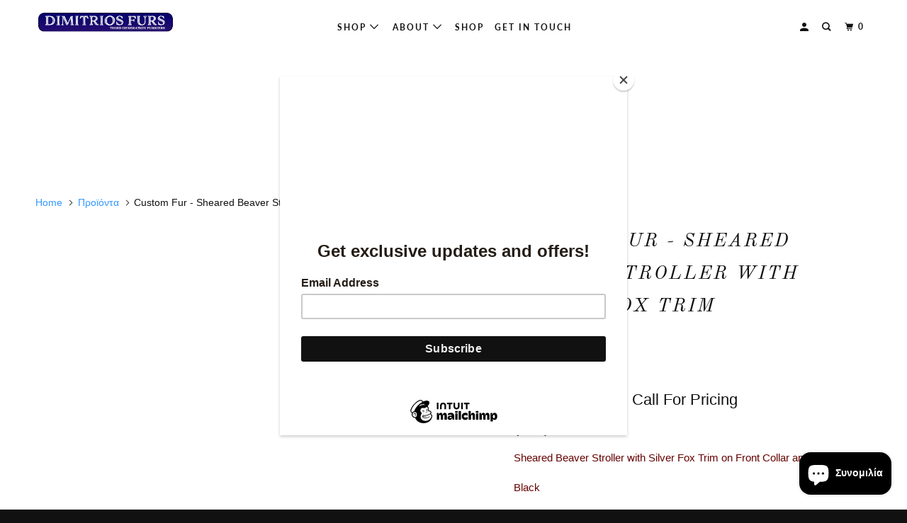

--- FILE ---
content_type: text/html; charset=utf-8
request_url: https://www.dimitriosfurs.com/el/products/custom-fur-sheared-beaver-stroller-with-silver-fox-trim
body_size: 29106
content:
<!DOCTYPE html>
<!--[if lt IE 7 ]><html class="ie ie6" lang="el"> <![endif]-->
<!--[if IE 7 ]><html class="ie ie7" lang="el"> <![endif]-->
<!--[if IE 8 ]><html class="ie ie8" lang="el"> <![endif]-->
<!--[if IE 9 ]><html class="ie ie9" lang="el"> <![endif]-->
<!--[if (gte IE 10)|!(IE)]><!--><html lang="el"> <!--<![endif]-->
  <head>
    <meta charset="utf-8">
    <meta http-equiv="cleartype" content="on">
    <meta name="robots" content="index,follow">

    
    <title>Custom Fur - Sheared Beaver Stroller with Silver Fox Trim - Dimitrios Furs</title>

    
      <meta name="description" content="Sheared Beaver Stroller with Silver Fox Trim on Front Collar and Cuffs Black Fully linedFree Monogramming On All FursFur is made to measureIn-store consultation is free and friendly  " />
    

    

<meta name="author" content="Dimitrios Furs">
<meta property="og:url" content="https://www.dimitriosfurs.com/el/products/custom-fur-sheared-beaver-stroller-with-silver-fox-trim">
<meta property="og:site_name" content="Dimitrios Furs">


  <meta property="og:type" content="product">
  <meta property="og:title" content="Custom Fur - Sheared Beaver Stroller with Silver Fox Trim">
  
    <meta property="og:image" content="http://www.dimitriosfurs.com/cdn/shop/products/Sheared_Beaver_Stroller_Black_SilverFoxTrim_541_0116_600x.jpg?v=1421366139">
    <meta property="og:image:secure_url" content="https://www.dimitriosfurs.com/cdn/shop/products/Sheared_Beaver_Stroller_Black_SilverFoxTrim_541_0116_600x.jpg?v=1421366139">
    
  
    <meta property="og:image" content="http://www.dimitriosfurs.com/cdn/shop/products/Sheared_Beaver_Stroller_Black_SilverFoxTrim_541_0117_600x.jpg?v=1421366156">
    <meta property="og:image:secure_url" content="https://www.dimitriosfurs.com/cdn/shop/products/Sheared_Beaver_Stroller_Black_SilverFoxTrim_541_0117_600x.jpg?v=1421366156">
    
  
  <meta property="og:price:amount" content="0.00">
  <meta property="og:price:currency" content="USD">


  <meta property="og:description" content="Sheared Beaver Stroller with Silver Fox Trim on Front Collar and Cuffs Black Fully linedFree Monogramming On All FursFur is made to measureIn-store consultation is free and friendly  ">




  <meta name="twitter:site" content="@dimitriosfurs">

<meta name="twitter:card" content="summary">

  <meta name="twitter:title" content="Custom Fur - Sheared Beaver Stroller with Silver Fox Trim">
  <meta name="twitter:description" content="Sheared Beaver Stroller with Silver Fox Trim on Front Collar and Cuffs
Black
Fully linedFree Monogramming On All FursFur is made to measureIn-store consultation is free and friendly
 ">
  <meta name="twitter:image" content="https://www.dimitriosfurs.com/cdn/shop/products/Sheared_Beaver_Stroller_Black_SilverFoxTrim_541_0116_240x.jpg?v=1421366139">
  <meta name="twitter:image:width" content="240">
  <meta name="twitter:image:height" content="240">



    
    

    <!-- Mobile Specific Metas -->
    <meta name="HandheldFriendly" content="True">
    <meta name="MobileOptimized" content="320">
    <meta name="viewport" content="width=device-width,initial-scale=1">
    <meta name="theme-color" content="#ffffff">

    <!-- Stylesheets for Parallax 3.5.4 -->
    <link href="//www.dimitriosfurs.com/cdn/shop/t/16/assets/styles.scss.css?v=176109605243760311491759332310" rel="stylesheet" type="text/css" media="all" />

    
      <link rel="shortcut icon" type="image/x-icon" href="//www.dimitriosfurs.com/cdn/shop/t/16/assets/favicon.png?v=148718616098839658131630506498">
    

    <link rel="canonical" href="https://www.dimitriosfurs.com/el/products/custom-fur-sheared-beaver-stroller-with-silver-fox-trim" />

    

    <script src="//www.dimitriosfurs.com/cdn/shop/t/16/assets/app.js?v=81164199913652027021747253224" type="text/javascript"></script>

    <!--[if lte IE 8]>
      <link href="//www.dimitriosfurs.com/cdn/shop/t/16/assets/ie.css?v=1024305471161636101630506520" rel="stylesheet" type="text/css" media="all" />
      <script src="//www.dimitriosfurs.com/cdn/shop/t/16/assets/skrollr.ie.js?v=116292453382836155221630506507" type="text/javascript"></script>
    <![endif]-->

    <script>window.performance && window.performance.mark && window.performance.mark('shopify.content_for_header.start');</script><meta name="google-site-verification" content="ZM5l3-JBHHh7S6ATMjiqimxJtNHCqLmt4Vfooy7eLr4">
<meta id="shopify-digital-wallet" name="shopify-digital-wallet" content="/7400907/digital_wallets/dialog">
<meta name="shopify-checkout-api-token" content="63b66ccc94c7911ad04cf1313577e39d">
<meta id="in-context-paypal-metadata" data-shop-id="7400907" data-venmo-supported="false" data-environment="production" data-locale="en_US" data-paypal-v4="true" data-currency="USD">
<link rel="alternate" hreflang="x-default" href="https://www.dimitriosfurs.com/products/custom-fur-sheared-beaver-stroller-with-silver-fox-trim">
<link rel="alternate" hreflang="en" href="https://www.dimitriosfurs.com/products/custom-fur-sheared-beaver-stroller-with-silver-fox-trim">
<link rel="alternate" hreflang="el" href="https://www.dimitriosfurs.com/el/products/custom-fur-sheared-beaver-stroller-with-silver-fox-trim">
<link rel="alternate" hreflang="es" href="https://www.dimitriosfurs.com/es/products/custom-fur-sheared-beaver-stroller-with-silver-fox-trim">
<link rel="alternate" type="application/json+oembed" href="https://www.dimitriosfurs.com/el/products/custom-fur-sheared-beaver-stroller-with-silver-fox-trim.oembed">
<script async="async" src="/checkouts/internal/preloads.js?locale=el-US"></script>
<link rel="preconnect" href="https://shop.app" crossorigin="anonymous">
<script async="async" src="https://shop.app/checkouts/internal/preloads.js?locale=el-US&shop_id=7400907" crossorigin="anonymous"></script>
<script id="apple-pay-shop-capabilities" type="application/json">{"shopId":7400907,"countryCode":"US","currencyCode":"USD","merchantCapabilities":["supports3DS"],"merchantId":"gid:\/\/shopify\/Shop\/7400907","merchantName":"Dimitrios Furs","requiredBillingContactFields":["postalAddress","email","phone"],"requiredShippingContactFields":["postalAddress","email","phone"],"shippingType":"shipping","supportedNetworks":["visa","masterCard","amex","discover","elo","jcb"],"total":{"type":"pending","label":"Dimitrios Furs","amount":"1.00"},"shopifyPaymentsEnabled":true,"supportsSubscriptions":true}</script>
<script id="shopify-features" type="application/json">{"accessToken":"63b66ccc94c7911ad04cf1313577e39d","betas":["rich-media-storefront-analytics"],"domain":"www.dimitriosfurs.com","predictiveSearch":true,"shopId":7400907,"locale":"el"}</script>
<script>var Shopify = Shopify || {};
Shopify.shop = "dimitrios-furs.myshopify.com";
Shopify.locale = "el";
Shopify.currency = {"active":"USD","rate":"1.0"};
Shopify.country = "US";
Shopify.theme = {"name":"Parallax with Installments message","id":126548082872,"schema_name":"Parallax","schema_version":"3.5.4","theme_store_id":688,"role":"main"};
Shopify.theme.handle = "null";
Shopify.theme.style = {"id":null,"handle":null};
Shopify.cdnHost = "www.dimitriosfurs.com/cdn";
Shopify.routes = Shopify.routes || {};
Shopify.routes.root = "/el/";</script>
<script type="module">!function(o){(o.Shopify=o.Shopify||{}).modules=!0}(window);</script>
<script>!function(o){function n(){var o=[];function n(){o.push(Array.prototype.slice.apply(arguments))}return n.q=o,n}var t=o.Shopify=o.Shopify||{};t.loadFeatures=n(),t.autoloadFeatures=n()}(window);</script>
<script>
  window.ShopifyPay = window.ShopifyPay || {};
  window.ShopifyPay.apiHost = "shop.app\/pay";
  window.ShopifyPay.redirectState = null;
</script>
<script id="shop-js-analytics" type="application/json">{"pageType":"product"}</script>
<script defer="defer" async type="module" src="//www.dimitriosfurs.com/cdn/shopifycloud/shop-js/modules/v2/client.init-shop-cart-sync_DdtMNZJs.el.esm.js"></script>
<script defer="defer" async type="module" src="//www.dimitriosfurs.com/cdn/shopifycloud/shop-js/modules/v2/chunk.common_C6ZZOMB-.esm.js"></script>
<script defer="defer" async type="module" src="//www.dimitriosfurs.com/cdn/shopifycloud/shop-js/modules/v2/chunk.modal_HD9BR_KP.esm.js"></script>
<script type="module">
  await import("//www.dimitriosfurs.com/cdn/shopifycloud/shop-js/modules/v2/client.init-shop-cart-sync_DdtMNZJs.el.esm.js");
await import("//www.dimitriosfurs.com/cdn/shopifycloud/shop-js/modules/v2/chunk.common_C6ZZOMB-.esm.js");
await import("//www.dimitriosfurs.com/cdn/shopifycloud/shop-js/modules/v2/chunk.modal_HD9BR_KP.esm.js");

  window.Shopify.SignInWithShop?.initShopCartSync?.({"fedCMEnabled":true,"windoidEnabled":true});

</script>
<script defer="defer" async type="module" src="//www.dimitriosfurs.com/cdn/shopifycloud/shop-js/modules/v2/client.payment-terms_DYAZ4v8C.el.esm.js"></script>
<script defer="defer" async type="module" src="//www.dimitriosfurs.com/cdn/shopifycloud/shop-js/modules/v2/chunk.common_C6ZZOMB-.esm.js"></script>
<script defer="defer" async type="module" src="//www.dimitriosfurs.com/cdn/shopifycloud/shop-js/modules/v2/chunk.modal_HD9BR_KP.esm.js"></script>
<script type="module">
  await import("//www.dimitriosfurs.com/cdn/shopifycloud/shop-js/modules/v2/client.payment-terms_DYAZ4v8C.el.esm.js");
await import("//www.dimitriosfurs.com/cdn/shopifycloud/shop-js/modules/v2/chunk.common_C6ZZOMB-.esm.js");
await import("//www.dimitriosfurs.com/cdn/shopifycloud/shop-js/modules/v2/chunk.modal_HD9BR_KP.esm.js");

  
</script>
<script>
  window.Shopify = window.Shopify || {};
  if (!window.Shopify.featureAssets) window.Shopify.featureAssets = {};
  window.Shopify.featureAssets['shop-js'] = {"shop-cart-sync":["modules/v2/client.shop-cart-sync_CcXHqocb.el.esm.js","modules/v2/chunk.common_C6ZZOMB-.esm.js","modules/v2/chunk.modal_HD9BR_KP.esm.js"],"init-fed-cm":["modules/v2/client.init-fed-cm_DjUpeb1Q.el.esm.js","modules/v2/chunk.common_C6ZZOMB-.esm.js","modules/v2/chunk.modal_HD9BR_KP.esm.js"],"init-shop-email-lookup-coordinator":["modules/v2/client.init-shop-email-lookup-coordinator_BfsPbIdR.el.esm.js","modules/v2/chunk.common_C6ZZOMB-.esm.js","modules/v2/chunk.modal_HD9BR_KP.esm.js"],"init-windoid":["modules/v2/client.init-windoid_BNUn-Ho4.el.esm.js","modules/v2/chunk.common_C6ZZOMB-.esm.js","modules/v2/chunk.modal_HD9BR_KP.esm.js"],"shop-button":["modules/v2/client.shop-button_CF8eM2_G.el.esm.js","modules/v2/chunk.common_C6ZZOMB-.esm.js","modules/v2/chunk.modal_HD9BR_KP.esm.js"],"shop-cash-offers":["modules/v2/client.shop-cash-offers_BgfMjqUm.el.esm.js","modules/v2/chunk.common_C6ZZOMB-.esm.js","modules/v2/chunk.modal_HD9BR_KP.esm.js"],"shop-toast-manager":["modules/v2/client.shop-toast-manager_PIpgZb_M.el.esm.js","modules/v2/chunk.common_C6ZZOMB-.esm.js","modules/v2/chunk.modal_HD9BR_KP.esm.js"],"init-shop-cart-sync":["modules/v2/client.init-shop-cart-sync_DdtMNZJs.el.esm.js","modules/v2/chunk.common_C6ZZOMB-.esm.js","modules/v2/chunk.modal_HD9BR_KP.esm.js"],"init-customer-accounts-sign-up":["modules/v2/client.init-customer-accounts-sign-up_D7ODBphq.el.esm.js","modules/v2/client.shop-login-button_QLrn7jFJ.el.esm.js","modules/v2/chunk.common_C6ZZOMB-.esm.js","modules/v2/chunk.modal_HD9BR_KP.esm.js"],"pay-button":["modules/v2/client.pay-button_D3yYSxoW.el.esm.js","modules/v2/chunk.common_C6ZZOMB-.esm.js","modules/v2/chunk.modal_HD9BR_KP.esm.js"],"init-customer-accounts":["modules/v2/client.init-customer-accounts_DUdVW3oc.el.esm.js","modules/v2/client.shop-login-button_QLrn7jFJ.el.esm.js","modules/v2/chunk.common_C6ZZOMB-.esm.js","modules/v2/chunk.modal_HD9BR_KP.esm.js"],"avatar":["modules/v2/client.avatar_BTnouDA3.el.esm.js"],"init-shop-for-new-customer-accounts":["modules/v2/client.init-shop-for-new-customer-accounts_-cSzDaBa.el.esm.js","modules/v2/client.shop-login-button_QLrn7jFJ.el.esm.js","modules/v2/chunk.common_C6ZZOMB-.esm.js","modules/v2/chunk.modal_HD9BR_KP.esm.js"],"shop-follow-button":["modules/v2/client.shop-follow-button_DxDsuVAh.el.esm.js","modules/v2/chunk.common_C6ZZOMB-.esm.js","modules/v2/chunk.modal_HD9BR_KP.esm.js"],"checkout-modal":["modules/v2/client.checkout-modal_BVYBlsjx.el.esm.js","modules/v2/chunk.common_C6ZZOMB-.esm.js","modules/v2/chunk.modal_HD9BR_KP.esm.js"],"shop-login-button":["modules/v2/client.shop-login-button_QLrn7jFJ.el.esm.js","modules/v2/chunk.common_C6ZZOMB-.esm.js","modules/v2/chunk.modal_HD9BR_KP.esm.js"],"lead-capture":["modules/v2/client.lead-capture_jYd7zGuq.el.esm.js","modules/v2/chunk.common_C6ZZOMB-.esm.js","modules/v2/chunk.modal_HD9BR_KP.esm.js"],"shop-login":["modules/v2/client.shop-login_98cx1f9v.el.esm.js","modules/v2/chunk.common_C6ZZOMB-.esm.js","modules/v2/chunk.modal_HD9BR_KP.esm.js"],"payment-terms":["modules/v2/client.payment-terms_DYAZ4v8C.el.esm.js","modules/v2/chunk.common_C6ZZOMB-.esm.js","modules/v2/chunk.modal_HD9BR_KP.esm.js"]};
</script>
<script>(function() {
  var isLoaded = false;
  function asyncLoad() {
    if (isLoaded) return;
    isLoaded = true;
    var urls = ["https:\/\/chimpstatic.com\/mcjs-connected\/js\/users\/e2c9186ba1d2c7c2a673fe1db\/fb48f3cd6c5e871400f6877ee.js?shop=dimitrios-furs.myshopify.com","https:\/\/www.paypal.com\/tagmanager\/pptm.js?id=8410c3be-ed96-4b6b-918d-4deaccbfe034\u0026shop=dimitrios-furs.myshopify.com","https:\/\/cdn.pixeltok.com\/js\/track.js?shop=dimitrios-furs.myshopify.com","\/\/cdn.shopify.com\/proxy\/e7c5ca5a615d4e804566661ed6b44f5b64b7b9cdf0f9fc9a731affa082140bdd\/bingshoppingtool-t2app-prod.trafficmanager.net\/api\/ShopifyMT\/v1\/uet\/tracking_script?shop=dimitrios-furs.myshopify.com\u0026sp-cache-control=cHVibGljLCBtYXgtYWdlPTkwMA","https:\/\/cdn.nfcube.com\/instafeed-963ac4786a8dc4fd102512f6df2351e4.js?shop=dimitrios-furs.myshopify.com","https:\/\/chimpstatic.com\/mcjs-connected\/js\/users\/e2c9186ba1d2c7c2a673fe1db\/d25ca8e23527e0549012457f7.js?shop=dimitrios-furs.myshopify.com"];
    for (var i = 0; i < urls.length; i++) {
      var s = document.createElement('script');
      s.type = 'text/javascript';
      s.async = true;
      s.src = urls[i];
      var x = document.getElementsByTagName('script')[0];
      x.parentNode.insertBefore(s, x);
    }
  };
  if(window.attachEvent) {
    window.attachEvent('onload', asyncLoad);
  } else {
    window.addEventListener('load', asyncLoad, false);
  }
})();</script>
<script id="__st">var __st={"a":7400907,"offset":-18000,"reqid":"9a527b02-cb46-42b0-96be-5c3fb550ff1b-1770003973","pageurl":"www.dimitriosfurs.com\/el\/products\/custom-fur-sheared-beaver-stroller-with-silver-fox-trim","u":"4dd1e4c42633","p":"product","rtyp":"product","rid":406278048};</script>
<script>window.ShopifyPaypalV4VisibilityTracking = true;</script>
<script id="captcha-bootstrap">!function(){'use strict';const t='contact',e='account',n='new_comment',o=[[t,t],['blogs',n],['comments',n],[t,'customer']],c=[[e,'customer_login'],[e,'guest_login'],[e,'recover_customer_password'],[e,'create_customer']],r=t=>t.map((([t,e])=>`form[action*='/${t}']:not([data-nocaptcha='true']) input[name='form_type'][value='${e}']`)).join(','),a=t=>()=>t?[...document.querySelectorAll(t)].map((t=>t.form)):[];function s(){const t=[...o],e=r(t);return a(e)}const i='password',u='form_key',d=['recaptcha-v3-token','g-recaptcha-response','h-captcha-response',i],f=()=>{try{return window.sessionStorage}catch{return}},m='__shopify_v',_=t=>t.elements[u];function p(t,e,n=!1){try{const o=window.sessionStorage,c=JSON.parse(o.getItem(e)),{data:r}=function(t){const{data:e,action:n}=t;return t[m]||n?{data:e,action:n}:{data:t,action:n}}(c);for(const[e,n]of Object.entries(r))t.elements[e]&&(t.elements[e].value=n);n&&o.removeItem(e)}catch(o){console.error('form repopulation failed',{error:o})}}const l='form_type',E='cptcha';function T(t){t.dataset[E]=!0}const w=window,h=w.document,L='Shopify',v='ce_forms',y='captcha';let A=!1;((t,e)=>{const n=(g='f06e6c50-85a8-45c8-87d0-21a2b65856fe',I='https://cdn.shopify.com/shopifycloud/storefront-forms-hcaptcha/ce_storefront_forms_captcha_hcaptcha.v1.5.2.iife.js',D={infoText:'Προστατεύεται με το hCaptcha',privacyText:'Απόρρητο',termsText:'Όροι'},(t,e,n)=>{const o=w[L][v],c=o.bindForm;if(c)return c(t,g,e,D).then(n);var r;o.q.push([[t,g,e,D],n]),r=I,A||(h.body.append(Object.assign(h.createElement('script'),{id:'captcha-provider',async:!0,src:r})),A=!0)});var g,I,D;w[L]=w[L]||{},w[L][v]=w[L][v]||{},w[L][v].q=[],w[L][y]=w[L][y]||{},w[L][y].protect=function(t,e){n(t,void 0,e),T(t)},Object.freeze(w[L][y]),function(t,e,n,w,h,L){const[v,y,A,g]=function(t,e,n){const i=e?o:[],u=t?c:[],d=[...i,...u],f=r(d),m=r(i),_=r(d.filter((([t,e])=>n.includes(e))));return[a(f),a(m),a(_),s()]}(w,h,L),I=t=>{const e=t.target;return e instanceof HTMLFormElement?e:e&&e.form},D=t=>v().includes(t);t.addEventListener('submit',(t=>{const e=I(t);if(!e)return;const n=D(e)&&!e.dataset.hcaptchaBound&&!e.dataset.recaptchaBound,o=_(e),c=g().includes(e)&&(!o||!o.value);(n||c)&&t.preventDefault(),c&&!n&&(function(t){try{if(!f())return;!function(t){const e=f();if(!e)return;const n=_(t);if(!n)return;const o=n.value;o&&e.removeItem(o)}(t);const e=Array.from(Array(32),(()=>Math.random().toString(36)[2])).join('');!function(t,e){_(t)||t.append(Object.assign(document.createElement('input'),{type:'hidden',name:u})),t.elements[u].value=e}(t,e),function(t,e){const n=f();if(!n)return;const o=[...t.querySelectorAll(`input[type='${i}']`)].map((({name:t})=>t)),c=[...d,...o],r={};for(const[a,s]of new FormData(t).entries())c.includes(a)||(r[a]=s);n.setItem(e,JSON.stringify({[m]:1,action:t.action,data:r}))}(t,e)}catch(e){console.error('failed to persist form',e)}}(e),e.submit())}));const S=(t,e)=>{t&&!t.dataset[E]&&(n(t,e.some((e=>e===t))),T(t))};for(const o of['focusin','change'])t.addEventListener(o,(t=>{const e=I(t);D(e)&&S(e,y())}));const B=e.get('form_key'),M=e.get(l),P=B&&M;t.addEventListener('DOMContentLoaded',(()=>{const t=y();if(P)for(const e of t)e.elements[l].value===M&&p(e,B);[...new Set([...A(),...v().filter((t=>'true'===t.dataset.shopifyCaptcha))])].forEach((e=>S(e,t)))}))}(h,new URLSearchParams(w.location.search),n,t,e,['guest_login'])})(!0,!0)}();</script>
<script integrity="sha256-4kQ18oKyAcykRKYeNunJcIwy7WH5gtpwJnB7kiuLZ1E=" data-source-attribution="shopify.loadfeatures" defer="defer" src="//www.dimitriosfurs.com/cdn/shopifycloud/storefront/assets/storefront/load_feature-a0a9edcb.js" crossorigin="anonymous"></script>
<script crossorigin="anonymous" defer="defer" src="//www.dimitriosfurs.com/cdn/shopifycloud/storefront/assets/shopify_pay/storefront-65b4c6d7.js?v=20250812"></script>
<script data-source-attribution="shopify.dynamic_checkout.dynamic.init">var Shopify=Shopify||{};Shopify.PaymentButton=Shopify.PaymentButton||{isStorefrontPortableWallets:!0,init:function(){window.Shopify.PaymentButton.init=function(){};var t=document.createElement("script");t.src="https://www.dimitriosfurs.com/cdn/shopifycloud/portable-wallets/latest/portable-wallets.el.js",t.type="module",document.head.appendChild(t)}};
</script>
<script data-source-attribution="shopify.dynamic_checkout.buyer_consent">
  function portableWalletsHideBuyerConsent(e){var t=document.getElementById("shopify-buyer-consent"),n=document.getElementById("shopify-subscription-policy-button");t&&n&&(t.classList.add("hidden"),t.setAttribute("aria-hidden","true"),n.removeEventListener("click",e))}function portableWalletsShowBuyerConsent(e){var t=document.getElementById("shopify-buyer-consent"),n=document.getElementById("shopify-subscription-policy-button");t&&n&&(t.classList.remove("hidden"),t.removeAttribute("aria-hidden"),n.addEventListener("click",e))}window.Shopify?.PaymentButton&&(window.Shopify.PaymentButton.hideBuyerConsent=portableWalletsHideBuyerConsent,window.Shopify.PaymentButton.showBuyerConsent=portableWalletsShowBuyerConsent);
</script>
<script data-source-attribution="shopify.dynamic_checkout.cart.bootstrap">document.addEventListener("DOMContentLoaded",(function(){function t(){return document.querySelector("shopify-accelerated-checkout-cart, shopify-accelerated-checkout")}if(t())Shopify.PaymentButton.init();else{new MutationObserver((function(e,n){t()&&(Shopify.PaymentButton.init(),n.disconnect())})).observe(document.body,{childList:!0,subtree:!0})}}));
</script>
<link id="shopify-accelerated-checkout-styles" rel="stylesheet" media="screen" href="https://www.dimitriosfurs.com/cdn/shopifycloud/portable-wallets/latest/accelerated-checkout-backwards-compat.css" crossorigin="anonymous">
<style id="shopify-accelerated-checkout-cart">
        #shopify-buyer-consent {
  margin-top: 1em;
  display: inline-block;
  width: 100%;
}

#shopify-buyer-consent.hidden {
  display: none;
}

#shopify-subscription-policy-button {
  background: none;
  border: none;
  padding: 0;
  text-decoration: underline;
  font-size: inherit;
  cursor: pointer;
}

#shopify-subscription-policy-button::before {
  box-shadow: none;
}

      </style>

<script>window.performance && window.performance.mark && window.performance.mark('shopify.content_for_header.end');</script>

    <noscript>
      <style>

        .slides > li:first-child { display: block; }
        .image__fallback {
          width: 100vw;
          display: block !important;
          max-width: 100vw !important;
          margin-bottom: 0;
        }
        .image__fallback + .hsContainer__image {
          display: none !important;
        }
        .hsContainer {
          height: auto !important;
        }
        .no-js-only {
          display: inherit !important;
        }
        .icon-cart.cart-button {
          display: none;
        }
        .lazyload,
        .cart_page_image img {
          opacity: 1;
          -webkit-filter: blur(0);
          filter: blur(0);
        }
        .bcg .hsContent {
          background-color: transparent;
        }
        .animate_right,
        .animate_left,
        .animate_up,
        .animate_down {
          opacity: 1;
        }
        .flexslider .slides>li {
          display: block;
        }
        .product_section .product_form {
          opacity: 1;
        }
        .multi_select,
        form .select {
          display: block !important;
        }
        .swatch_options {
          display: none;
        }
      </style>
    </noscript>

  <!-- BEGIN app block: shopify://apps/buildify/blocks/buildify/c61a3e2d-2258-4e8a-82e5-6044f9fc79eb -->

<script type="text/javascript" id="buildify_no_conflict_jquery">
    function bfShopObject () {
        window.$b_jQuery = jQuery.noConflict(true);
        document.addEventListener("DOMContentLoaded", () => {
            window.BuildifyTheme = {
                'money_format': 					"$ {{amount}}",
                'money_with_currency_format': 	    "$ {{amount}} USD",
                'secure_url':						"https:\/\/www.dimitriosfurs.com"
            };
            window.buildifyLang = {
                "defaultLanguage": "en",
                "shopifyLocales": [{"code":"en","rootUrl":"\/", "name":"Αγγλικά", "primary":true},{"code":"el","rootUrl":"\/el", "name":"Ελληνικά", "primary":false},{"code":"es","rootUrl":"\/es", "name":"Ισπανικά", "primary":false}    ]
            };
        });
    }
</script>

<script>
(function initBuildifyLang() {
    document.addEventListener("DOMContentLoaded", () => {
            window.BuildifyTheme = {
                'money_format': 					"$ {{amount}}",
                'money_with_currency_format': 	    "$ {{amount}} USD",
                'secure_url':						"https:\/\/www.dimitriosfurs.com"
            };
            window.buildifyLang = {
                "defaultLanguage": "en",
                "shopifyLocales": [{"code":"en","rootUrl":"\/", "name":"Αγγλικά", "primary":true},{"code":"el","rootUrl":"\/el", "name":"Ελληνικά", "primary":false},{"code":"es","rootUrl":"\/es", "name":"Ισπανικά", "primary":false}    ]
            };
        });
   
})();

  (async function initJQ() {
  function loadScript(src) {
      return new Promise(function(resolve, reject) {
          let script = document.createElement('script');
          script.src = src;
          script.onload = () => resolve(script);
          script.onerror = () => reject(new Error(`Ошибка загрузки скрипта ${src}`));
          document.head.append(script);
      });
  }

  if(window.bfWithoutJquery){
  await loadScript('https://cdnjs.cloudflare.com/ajax/libs/jquery-migrate/3.4.1/jquery-migrate.min.js')
  await loadScript('https://ajax.googleapis.com/ajax/libs/jqueryui/1.12.1/jquery-ui.min.js')
  window.$b_jQuery = jQuery
  bfInitConfig();

  } else {

  await loadScript('https://cdnjs.cloudflare.com/ajax/libs/jquery/1.11.3/jquery.min.js')
  await loadScript('https://ajax.googleapis.com/ajax/libs/jqueryui/1.12.1/jquery-ui.min.js')
  window.$b_jQuery = jQuery.noConflict(true);
  bfInitConfig();
  }
})();
</script>

<script async src="https://platform.instagram.com/en_US/embeds.js"></script>
<script async src="https://platform.twitter.com/widgets.js"></script>
<script async src="https://apis.google.com/js/platform.js"></script>

<!-- SKIP_ON_BUILDIFY_EDIT_MODE --><script type="text/javascript">
    function bfInitConfig (){
        //Init config
        window.buildifyFrontendConfig = {
            "isEditMode": "",
            "stretchedSectionContainer": "",
            "is_rtl": "",
            "urls": {
                "assets": "\/"
            },
            "mode": "min",
            "selectors": 
        };
        if(document.querySelector('#buildify')){
            var scriptBuildify = document.createElement("script");
            scriptBuildify.type = "text/javascript";
            scriptBuildify.src = "https://cdn.shopify.com/extensions/962980d0-d75e-4e72-b6df-7cf3e119832b/1.8.0/assets/buildify-frontend.js";
            document.querySelector('body').append(scriptBuildify);
        }
    }
</script>
<!-- /SKIP_ON_BUILDIFY_EDIT_MODE --><!-- ./snippets/buildify-head.liquid --><!-- BEGIN app snippet: buildify-global-styles --><!-- ./snippets/buildify-global-styles.liquid --><link href="//cdn.shopify.com/extensions/962980d0-d75e-4e72-b6df-7cf3e119832b/1.8.0/assets/buildify.css" rel="stylesheet" type="text/css" media="all" />
<link href="https://cdnjs.cloudflare.com/ajax/libs/font-awesome/4.7.0/css/font-awesome.min.css" rel="stylesheet" type="text/css" media="all" /><!-- END app snippet --><!-- SKIP_ON_BUILDIFY_EDIT_MODE_HEAD --><!-- BEGIN app snippet: buildify-item-styles --><!-- ./snippets/buildify-item-styles.liquid -->

<style>.bdf-w-table td.bdf-tbl__cell{font-family:"Roboto", Sans-serif;font-weight:500;}.bdf-w-table th.bdf-tbl__cell{font-family:"Roboto", Sans-serif;font-weight:500;}.bdf-w-divider .bdf-dvdr-sep{border-top-color:#7a7a7a;}.bdf-w-heading .bdf-h-t{color:#6ec1e4;font-family:"Roboto", Sans-serif;font-weight:600;}.bdf-w-blockquote .bdf-bq__content{color:#7a7a7a;}.bdf-w-blockquote .bdf-bq__author{color:#54595f;}.bdf-w-text-divider .bdf-txt-dvr__text{color:#7a7a7a;font-family:"Roboto", Sans-serif;font-weight:400;}.bdf-w-text-divider .bdf-txt-dvr__divider{background-color:#61ce70;}.bdf-w-text-editor{color:#7a7a7a;font-family:"Roboto", Sans-serif;font-weight:400;}.bdf-w-text-editor.buildify-drop-cap-view-stacked .buildify-drop-cap{background-color:#6ec1e4;}.bdf-w-text-editor.buildify-drop-cap-view-framed .buildify-drop-cap, .bdf-w-text-editor.buildify-drop-cap-view-default .buildify-drop-cap{color:#6ec1e4;border-color:#6ec1e4;}.bdf-w-animated-headline .bdf-ahl-dynamic-wrapper path{stroke:#61ce70;}.bdf-w-animated-headline span{color:#54595f;}.bdf-w-animated-headline .bdf-ahl{font-family:"Roboto", Sans-serif;font-weight:600;}.bdf-w-animated-headline .bdf-ahl-dynamic-text{color:#54595f;font-family:"Roboto", Sans-serif;font-weight:600;}.bdf-w-unfold .bdf-unfold__content{font-family:"Roboto", Sans-serif;font-weight:400;}.bdf-w-unfold a.bdf-key, .bdf-w-unfold .bdf-key{font-family:"Roboto", Sans-serif;font-weight:500;background-color:#61ce70;}.bdf-w-unfold a.bdf-key:hover, .bdf-w-unfold .bdf-key:hover{background-color:#61ce70;}.bdf-w-alert .bdf-alrt-t{font-family:"Roboto", Sans-serif;font-weight:600;}.bdf-w-alert .bdf-alrt-d{font-family:"Roboto", Sans-serif;font-weight:400;}.bdf-w-button-group .bdf-key{font-family:"Roboto", Sans-serif;font-weight:500;background-color:#61ce70;}.bdf-w-button-group .bdf-key-wrapper:hover .bdf-key{background-color:#61ce70;}.bdf-tooltip-{{ID}}.bdf-hotip-tooltip{font-family:"Roboto", Sans-serif;font-weight:400;background-color:#6ec1e4;}.bdf-tooltip-{{ID}}.bdf-hotip-tooltip.to--top:after{border-top-color:#6ec1e4;}.bdf-tooltip-{{ID}}.bdf-hotip-tooltip.to--left:after{border-left-color:#6ec1e4;}.bdf-tooltip-{{ID}}.bdf-hotip-tooltip.to--right:after{border-right-color:#6ec1e4;}.bdf-tooltip-{{ID}}.bdf-hotip-tooltip.to--bottom:after{border-bottom-color:#6ec1e4;}.bdf-w-button a.bdf-btn{font-family:"Roboto", Sans-serif;font-weight:500;background-color:#61ce70;}.bdf-w-timeline .bdf-tml .timeline-item__card{font-family:"Roboto", Sans-serif;font-weight:400;}.bdf-w-timeline .bdf-tml .timeline-item__meta{font-family:"Roboto", Sans-serif;font-weight:400;}.bdf-w-timeline .timeline-item .timeline-item__point{background-color:#6ec1e4;}.bdf-w-timeline .timeline-item.is--focused .timeline-item__point{background-color:#61ce70;}.bdf-w-timeline .bdf-tml__line{background-color:#6ec1e4;}.bdf-w-timeline .bdf-tml__line__inner{background-color:#61ce70;}.bdf-w-tabs .bdf-w-ctr > .bdf-tbs > .bdf-tbs-cnt-wrp > .bdf-tb > .bdf-tb-ph-t, .bdf-w-tabs > .bdf-w-ctr > .bdf-tbs > .bdf-tbs-wrp > .bdf-tb-t{color:#6ec1e4;font-family:"Roboto", Sans-serif;font-weight:600;}.bdf-w-tabs .bdf-w-ctr > .bdf-tbs > .bdf-tbs-cnt-wrp > .bdf-tb > .bdf-tb-ph-t.active, .bdf-w-tabs > .bdf-w-ctr > .bdf-tbs > .bdf-tbs-wrp > .bdf-tb-t.active{color:#61ce70;}.bdf-w-accordion > .bdf-w-ctr > .bdf-acrd > .bdf-tb > .bdf-acrd-itm > .bdf-acrd-t{color:#6ec1e4;font-family:"Roboto", Sans-serif;font-weight:600;}.bdf-w-accordion > .bdf-w-ctr > .bdf-acrd > .bdf-tb > .bdf-acrd-itm > .bdf-acrd-t.active{color:#61ce70;}.bdf-w-toggle > .bdf-w-ctr > .bdf-tgl > .bdf-tb > .bdf-tgl-itm > .bdf-tgl-t{color:#6ec1e4;font-family:"Roboto", Sans-serif;font-weight:600;}.bdf-w-toggle > .bdf-w-ctr > .bdf-tgl > .bdf-tb > .bdf-tgl-itm > .bdf-tgl-t.active{color:#61ce70;}.bdf-w-icon.bdf-v-stacked .bdf-i{background-color:#6ec1e4;}.bdf-w-icon.bdf-v-framed .bdf-i, .bdf-w-icon.bdf-v-default .bdf-i{color:#6ec1e4;border-color:#6ec1e4;}.bdf-w-circle-progress .bdf-crcl-prgrs-value{color:#7a7a7a;font-family:"Roboto", Sans-serif;font-weight:400;}.bdf-w-circle-progress .bdf-crcl-prgrs-value .suffix{color:#7a7a7a;}.bdf-w-circle-progress .bdf-crcl-prgrs-text{color:#7a7a7a;font-family:"Roboto", Sans-serif;font-weight:400;}.bdf-w-counter .bdf-cntr-nmbr-wrp{color:#6ec1e4;font-family:"Roboto", Sans-serif;font-weight:600;}.bdf-w-counter .bdf-cntr-t{color:#54595f;font-family:"Roboto Slab", Sans-serif;font-weight:400;}.bdf-w-icon-list .bdf-i-l-itm:not(:last-child):after{border-top-color:#7a7a7a;}.bdf-w-icon-list .bdf-i-l-i i{color:#6ec1e4;}.bdf-w-icon-list .bdf-i-l-txt{color:#54595f;}.bdf-w-icon-list .bdf-i-l-itm{font-family:"Roboto", Sans-serif;font-weight:400;}.bdf-w-progress .bdf-prg-wrp .bdf-prg-b{background-color:#6ec1e4;}.bdf-w-progress .bdf-ttl{color:#6ec1e4;font-family:"Roboto", Sans-serif;font-weight:400;}.bdf-w-countdown .bdf-cntdwn-itm{background-color:#6ec1e4;}.bdf-w-countdown .bdf-cntdwn-dig{font-family:"Roboto", Sans-serif;font-weight:400;}.bdf-w-countdown .bdf-cntdwn-lbl{font-family:"Roboto Slab", Sans-serif;font-weight:400;}.bdf-w-icon-box.bdf-v-stacked .bdf-i{background-color:#6ec1e4;}.bdf-w-icon-box.bdf-v-framed .bdf-i, .bdf-w-icon-box.bdf-v-default .bdf-i{color:#6ec1e4;border-color:#6ec1e4;}.bdf-w-icon-box .bdf-i-bx-cnt .bdf-i-bx-t{color:#6ec1e4;font-family:"Roboto", Sans-serif;font-weight:600;}.bdf-w-icon-box .bdf-i-bx-cnt .bdf-i-bx-d{color:#7a7a7a;font-family:"Roboto", Sans-serif;font-weight:400;}.bdf-w-price-table .bdf-prc-tbl__header{background-color:#54595f;}.bdf-w-price-table .bdf-prc-tbl__heading{font-family:"Roboto", Sans-serif;font-weight:600;}.bdf-w-price-table .bdf-prc-tbl__subheading{font-family:"Roboto Slab", Sans-serif;font-weight:400;}.bdf-w-price-table .bdf-prc-tbl__price{font-family:"Roboto", Sans-serif;font-weight:600;}.bdf-w-price-table .bdf-prc-tbl__original-price{color:#54595f;font-family:"Roboto", Sans-serif;font-weight:600;}.bdf-w-price-table .bdf-prc-tbl__period{color:#54595f;font-family:"Roboto Slab", Sans-serif;font-weight:400;}.bdf-w-price-table .bdf-prc-tbl__features-list{color:#7a7a7a;}.bdf-w-price-table .bdf-prc-tbl__features-list li{font-family:"Roboto", Sans-serif;font-weight:400;}.bdf-w-price-table .bdf-prc-tbl__features-list li:before{border-top-color:#7a7a7a;}.bdf-w-price-table .bdf-prc-tbl__button{font-family:"Roboto", Sans-serif;font-weight:500;background-color:#61ce70;}.bdf-w-price-table .bdf-prc-tbl__additional_info{color:#7a7a7a;font-family:"Roboto", Sans-serif;font-weight:400;}.bdf-w-price-table .bdf-prc-tbl__ribbon-inner{background-color:#61ce70;font-family:"Roboto", Sans-serif;font-weight:500;}.bdf-w-slides .bdf-sld-hd{font-family:"Roboto", Sans-serif;font-weight:600;}.bdf-w-slides .bdf-sld-d{font-family:"Roboto Slab", Sans-serif;font-weight:400;}.bdf-w-slides .bdf-sld-btn{font-family:"Roboto", Sans-serif;font-weight:500;}.bdf-w-flip-box .bdf-flip-bx-fr .bdf-flip-bx-lr-t{font-family:"Roboto", Sans-serif;font-weight:600;}.bdf-w-flip-box .bdf-flip-bx-fr .bdf-flip-bx-lr-d{font-family:"Roboto", Sans-serif;font-weight:400;}.bdf-w-flip-box .bdf-flip-bx-bc .bdf-flip-bx-lr-t{font-family:"Roboto", Sans-serif;font-weight:600;}.bdf-w-flip-box .bdf-flip-bx-bc .bdf-flip-bx-lr-d{font-family:"Roboto", Sans-serif;font-weight:400;}.bdf-w-flip-box .bdf-flip-bx-btn{font-family:"Roboto", Sans-serif;font-weight:500;}.bdf-w-price-list .bdf-prc-l-hdr{color:#6ec1e4;font-family:"Roboto", Sans-serif;font-weight:600;}.bdf-w-price-list .bdf-prc-l-d{color:#7a7a7a;font-family:"Roboto", Sans-serif;font-weight:400;}.bdf-w-price-list .bdf-prc-l-spr{border-bottom-color:#54595f;}.bdf-w-hotspots .bdf-hotspot-wrapper{font-family:"Roboto", Sans-serif;font-weight:400;background-color:#6ec1e4;}.bdf-w-hotspots .bdf-hotspot-wrapper:before{background-color:#6ec1e4;}.bdf-w-hotspots .bdf-hotspot-wrapper:hover{background-color:#61ce70;}.bdf-w-hotspots .bdf-hotspot-wrapper:hover:before{background-color:#61ce70;}.bdf-w-image-compare .bdf-img-compare .bdf-img-compare__label{font-family:"Roboto", Sans-serif;font-weight:400;}.bdf-w-image-compare .bdf-img-compare__label--original{color:#7a7a7a;background-color:#6ec1e4;}.bdf-w-image-compare .bdf-img-compare__label--modified{color:#7a7a7a;background-color:#6ec1e4;}.bdf-w-image-compare .bdf-img-compare__handle{background-color:#6ec1e4;color:#54595f;}.bdf-w-image-compare .bdf-img-compare__handle:hover{background-color:#54595f;color:#6ec1e4;}.bdf-w-image-compare .bdf-img-compare__handle.draggable{background-color:#61ce70;color:#7a7a7a;}.bdf-w-image .bdf-img-cpt{color:#7a7a7a;font-family:"Roboto", Sans-serif;font-weight:400;}.bdf-w-image-box .bdf-img-box-cnt .bdf-img-box-t{color:#6ec1e4;font-family:"Roboto", Sans-serif;font-weight:600;}.bdf-w-image-box .bdf-img-box-cnt .bdf-img-box-d{color:#7a7a7a;font-family:"Roboto", Sans-serif;font-weight:400;}.bdf-w-image-gallery .gallery-item .gallery-caption{font-family:"Roboto", Sans-serif;font-weight:500;}.bdf-w-testimonial-carousel .bdf-crsl-tstm__text{color:#7a7a7a;font-family:"Roboto", Sans-serif;font-weight:400;}.bdf-w-testimonial-carousel .bdf-crsl-tstm__name{color:#7a7a7a;font-family:"Roboto", Sans-serif;font-weight:600;}.bdf-w-testimonial-carousel .bdf-crsl-tstm__title{color:#6ec1e4;font-family:"Roboto Slab", Sans-serif;font-weight:400;}#buildify-instagram-modal-{{ID}} .dialog-widget-content .bdf-post-author{font-family:"Roboto Slab", Sans-serif;font-weight:400;}#buildify-instagram-modal-{{ID}} .dialog-widget-content .bdf-post-date{font-family:"Roboto", Sans-serif;font-weight:400;}#buildify-instagram-modal-{{ID}} .dialog-widget-content .bdf-post-text{font-family:"Roboto Slab", Sans-serif;font-weight:400;}.bdf-w-testimonial .bdf-tstm-cnt{color:#7a7a7a;font-family:"Roboto", Sans-serif;font-weight:400;}.bdf-w-testimonial .bdf-tstm-nm{color:#6ec1e4;font-family:"Roboto", Sans-serif;font-weight:600;}.bdf-w-testimonial .bdf-tstm-jb{color:#54595f;font-family:"Roboto Slab", Sans-serif;font-weight:400;}.bdf-w-add-to-cart button.bdf-btn{font-family:"Roboto", Sans-serif;font-weight:500;background-color:#61ce70;}.bdf-w-add-to-cart .bdf-prd-qnt{font-family:"Roboto", Sans-serif;font-weight:500;}.bdf-w-add-to-cart select.bdf-vnt-sct{font-family:"Roboto", Sans-serif;font-weight:500;}.bdf-w-product-box .bdf-img-box-cnt .bdf-img-box-t{color:#6ec1e4;font-family:"Roboto", Sans-serif;font-weight:600;}.bdf-w-product-box .bdf-img-box-cnt .bdf-img-box-d{color:#7a7a7a;font-family:"Roboto", Sans-serif;font-weight:400;}.bdf-w-product-box .bdf-img-box-cnt .bdf-img-box-price{color:#54595f;font-family:"Roboto Slab", Sans-serif;font-weight:400;}.bdf-w-product-box .bdf-img-box-cnt .bdf-img-box-price .bdf-img-box-price-old{color:#54595f;font-family:"Roboto Slab", Sans-serif;font-weight:400;}.bdf-w-product-box button.bdf-btn{font-family:"Roboto", Sans-serif;font-weight:500;background-color:#61ce70;}.bdf-w-product-box .bdf-prd-qnt{font-family:"Roboto", Sans-serif;font-weight:500;}.bdf-w-product-box select.bdf-vnt-sct{font-family:"Roboto", Sans-serif;font-weight:500;}.bdf-w-collection-box .bdf-img-box-cnt .bdf-img-box-t{color:#6ec1e4;font-family:"Roboto", Sans-serif;font-weight:600;}.bdf-w-collection-box .bdf-img-box-cnt .bdf-img-box-d{color:#7a7a7a;font-family:"Roboto", Sans-serif;font-weight:400;}.bdf-w-collection-products > .bdf-w-ctr > .bdf-img-box-wrp .bdf-img-box-cnt .bdf-img-box-t{color:#6ec1e4;font-family:"Roboto", Sans-serif;font-weight:600;}.bdf-w-collection-products > .bdf-w-ctr > .bdf-img-box-wrp .bdf-img-box-cnt .bdf-img-box-d{color:#7a7a7a;font-family:"Roboto", Sans-serif;font-weight:400;}.bdf-w-collection-products > .bdf-w-ctr > .bdf-clct-prd-nav .bdf-btn{font-family:"Roboto", Sans-serif;font-weight:500;background-color:#61ce70;}.bdf-w-collections-list > .bdf-w-ctr > .bdf-clcts-l-nav .bdf-btn{font-family:"Roboto", Sans-serif;font-weight:500;background-color:#61ce70;}.bdf-w-form-contact .bdf-fld-grp > label, .bdf-w-form-contact .bdf-fld-sgrp label{color:#7a7a7a;}.bdf-w-form-contact .bdf-fld-grp > label{font-family:"Roboto", Sans-serif;font-weight:400;}.bdf-w-form-contact .bdf-alrt .bdf-alrt-d{font-family:"Roboto", Sans-serif;font-weight:400;}.bdf-w-form-contact .bdf-fld-grp .bdf-fld{color:#7a7a7a;}.bdf-w-form-contact .bdf-fld-grp .bdf-fld, .bdf-w-form-contact .bdf-fld-sgrp label{font-family:"Roboto", Sans-serif;font-weight:400;}.bdf-w-form-contact .bdf-btn{font-family:"Roboto", Sans-serif;font-weight:500;background-color:#61ce70;}.bdf-w-form-newsletter .bdf-fld-grp > label, .bdf-w-form-newsletter .bdf-fld-sgrp label{color:#7a7a7a;}.bdf-w-form-newsletter .bdf-fld-grp > label{font-family:"Roboto", Sans-serif;font-weight:400;}.bdf-w-form-newsletter .bdf-alrt .bdf-alrt-d{font-family:"Roboto", Sans-serif;font-weight:400;}.bdf-w-form-newsletter .bdf-f-d{color:#7a7a7a;font-family:"Roboto", Sans-serif;font-weight:400;}.bdf-w-form-newsletter .bdf-fld-grp .bdf-fld{color:#7a7a7a;}.bdf-w-form-newsletter .bdf-fld-grp .bdf-fld, .bdf-w-form-newsletter .bdf-fld-sgrp label{font-family:"Roboto", Sans-serif;font-weight:400;}.bdf-w-form-newsletter .bdf-btn{font-family:"Roboto", Sans-serif;font-weight:500;background-color:#61ce70;}</style>

<!-- END app snippet --><!-- /SKIP_ON_BUILDIFY_EDIT_MODE_HEAD -->
<!-- END app block --><script src="https://cdn.shopify.com/extensions/e8878072-2f6b-4e89-8082-94b04320908d/inbox-1254/assets/inbox-chat-loader.js" type="text/javascript" defer="defer"></script>
<link href="https://monorail-edge.shopifysvc.com" rel="dns-prefetch">
<script>(function(){if ("sendBeacon" in navigator && "performance" in window) {try {var session_token_from_headers = performance.getEntriesByType('navigation')[0].serverTiming.find(x => x.name == '_s').description;} catch {var session_token_from_headers = undefined;}var session_cookie_matches = document.cookie.match(/_shopify_s=([^;]*)/);var session_token_from_cookie = session_cookie_matches && session_cookie_matches.length === 2 ? session_cookie_matches[1] : "";var session_token = session_token_from_headers || session_token_from_cookie || "";function handle_abandonment_event(e) {var entries = performance.getEntries().filter(function(entry) {return /monorail-edge.shopifysvc.com/.test(entry.name);});if (!window.abandonment_tracked && entries.length === 0) {window.abandonment_tracked = true;var currentMs = Date.now();var navigation_start = performance.timing.navigationStart;var payload = {shop_id: 7400907,url: window.location.href,navigation_start,duration: currentMs - navigation_start,session_token,page_type: "product"};window.navigator.sendBeacon("https://monorail-edge.shopifysvc.com/v1/produce", JSON.stringify({schema_id: "online_store_buyer_site_abandonment/1.1",payload: payload,metadata: {event_created_at_ms: currentMs,event_sent_at_ms: currentMs}}));}}window.addEventListener('pagehide', handle_abandonment_event);}}());</script>
<script id="web-pixels-manager-setup">(function e(e,d,r,n,o){if(void 0===o&&(o={}),!Boolean(null===(a=null===(i=window.Shopify)||void 0===i?void 0:i.analytics)||void 0===a?void 0:a.replayQueue)){var i,a;window.Shopify=window.Shopify||{};var t=window.Shopify;t.analytics=t.analytics||{};var s=t.analytics;s.replayQueue=[],s.publish=function(e,d,r){return s.replayQueue.push([e,d,r]),!0};try{self.performance.mark("wpm:start")}catch(e){}var l=function(){var e={modern:/Edge?\/(1{2}[4-9]|1[2-9]\d|[2-9]\d{2}|\d{4,})\.\d+(\.\d+|)|Firefox\/(1{2}[4-9]|1[2-9]\d|[2-9]\d{2}|\d{4,})\.\d+(\.\d+|)|Chrom(ium|e)\/(9{2}|\d{3,})\.\d+(\.\d+|)|(Maci|X1{2}).+ Version\/(15\.\d+|(1[6-9]|[2-9]\d|\d{3,})\.\d+)([,.]\d+|)( \(\w+\)|)( Mobile\/\w+|) Safari\/|Chrome.+OPR\/(9{2}|\d{3,})\.\d+\.\d+|(CPU[ +]OS|iPhone[ +]OS|CPU[ +]iPhone|CPU IPhone OS|CPU iPad OS)[ +]+(15[._]\d+|(1[6-9]|[2-9]\d|\d{3,})[._]\d+)([._]\d+|)|Android:?[ /-](13[3-9]|1[4-9]\d|[2-9]\d{2}|\d{4,})(\.\d+|)(\.\d+|)|Android.+Firefox\/(13[5-9]|1[4-9]\d|[2-9]\d{2}|\d{4,})\.\d+(\.\d+|)|Android.+Chrom(ium|e)\/(13[3-9]|1[4-9]\d|[2-9]\d{2}|\d{4,})\.\d+(\.\d+|)|SamsungBrowser\/([2-9]\d|\d{3,})\.\d+/,legacy:/Edge?\/(1[6-9]|[2-9]\d|\d{3,})\.\d+(\.\d+|)|Firefox\/(5[4-9]|[6-9]\d|\d{3,})\.\d+(\.\d+|)|Chrom(ium|e)\/(5[1-9]|[6-9]\d|\d{3,})\.\d+(\.\d+|)([\d.]+$|.*Safari\/(?![\d.]+ Edge\/[\d.]+$))|(Maci|X1{2}).+ Version\/(10\.\d+|(1[1-9]|[2-9]\d|\d{3,})\.\d+)([,.]\d+|)( \(\w+\)|)( Mobile\/\w+|) Safari\/|Chrome.+OPR\/(3[89]|[4-9]\d|\d{3,})\.\d+\.\d+|(CPU[ +]OS|iPhone[ +]OS|CPU[ +]iPhone|CPU IPhone OS|CPU iPad OS)[ +]+(10[._]\d+|(1[1-9]|[2-9]\d|\d{3,})[._]\d+)([._]\d+|)|Android:?[ /-](13[3-9]|1[4-9]\d|[2-9]\d{2}|\d{4,})(\.\d+|)(\.\d+|)|Mobile Safari.+OPR\/([89]\d|\d{3,})\.\d+\.\d+|Android.+Firefox\/(13[5-9]|1[4-9]\d|[2-9]\d{2}|\d{4,})\.\d+(\.\d+|)|Android.+Chrom(ium|e)\/(13[3-9]|1[4-9]\d|[2-9]\d{2}|\d{4,})\.\d+(\.\d+|)|Android.+(UC? ?Browser|UCWEB|U3)[ /]?(15\.([5-9]|\d{2,})|(1[6-9]|[2-9]\d|\d{3,})\.\d+)\.\d+|SamsungBrowser\/(5\.\d+|([6-9]|\d{2,})\.\d+)|Android.+MQ{2}Browser\/(14(\.(9|\d{2,})|)|(1[5-9]|[2-9]\d|\d{3,})(\.\d+|))(\.\d+|)|K[Aa][Ii]OS\/(3\.\d+|([4-9]|\d{2,})\.\d+)(\.\d+|)/},d=e.modern,r=e.legacy,n=navigator.userAgent;return n.match(d)?"modern":n.match(r)?"legacy":"unknown"}(),u="modern"===l?"modern":"legacy",c=(null!=n?n:{modern:"",legacy:""})[u],f=function(e){return[e.baseUrl,"/wpm","/b",e.hashVersion,"modern"===e.buildTarget?"m":"l",".js"].join("")}({baseUrl:d,hashVersion:r,buildTarget:u}),m=function(e){var d=e.version,r=e.bundleTarget,n=e.surface,o=e.pageUrl,i=e.monorailEndpoint;return{emit:function(e){var a=e.status,t=e.errorMsg,s=(new Date).getTime(),l=JSON.stringify({metadata:{event_sent_at_ms:s},events:[{schema_id:"web_pixels_manager_load/3.1",payload:{version:d,bundle_target:r,page_url:o,status:a,surface:n,error_msg:t},metadata:{event_created_at_ms:s}}]});if(!i)return console&&console.warn&&console.warn("[Web Pixels Manager] No Monorail endpoint provided, skipping logging."),!1;try{return self.navigator.sendBeacon.bind(self.navigator)(i,l)}catch(e){}var u=new XMLHttpRequest;try{return u.open("POST",i,!0),u.setRequestHeader("Content-Type","text/plain"),u.send(l),!0}catch(e){return console&&console.warn&&console.warn("[Web Pixels Manager] Got an unhandled error while logging to Monorail."),!1}}}}({version:r,bundleTarget:l,surface:e.surface,pageUrl:self.location.href,monorailEndpoint:e.monorailEndpoint});try{o.browserTarget=l,function(e){var d=e.src,r=e.async,n=void 0===r||r,o=e.onload,i=e.onerror,a=e.sri,t=e.scriptDataAttributes,s=void 0===t?{}:t,l=document.createElement("script"),u=document.querySelector("head"),c=document.querySelector("body");if(l.async=n,l.src=d,a&&(l.integrity=a,l.crossOrigin="anonymous"),s)for(var f in s)if(Object.prototype.hasOwnProperty.call(s,f))try{l.dataset[f]=s[f]}catch(e){}if(o&&l.addEventListener("load",o),i&&l.addEventListener("error",i),u)u.appendChild(l);else{if(!c)throw new Error("Did not find a head or body element to append the script");c.appendChild(l)}}({src:f,async:!0,onload:function(){if(!function(){var e,d;return Boolean(null===(d=null===(e=window.Shopify)||void 0===e?void 0:e.analytics)||void 0===d?void 0:d.initialized)}()){var d=window.webPixelsManager.init(e)||void 0;if(d){var r=window.Shopify.analytics;r.replayQueue.forEach((function(e){var r=e[0],n=e[1],o=e[2];d.publishCustomEvent(r,n,o)})),r.replayQueue=[],r.publish=d.publishCustomEvent,r.visitor=d.visitor,r.initialized=!0}}},onerror:function(){return m.emit({status:"failed",errorMsg:"".concat(f," has failed to load")})},sri:function(e){var d=/^sha384-[A-Za-z0-9+/=]+$/;return"string"==typeof e&&d.test(e)}(c)?c:"",scriptDataAttributes:o}),m.emit({status:"loading"})}catch(e){m.emit({status:"failed",errorMsg:(null==e?void 0:e.message)||"Unknown error"})}}})({shopId: 7400907,storefrontBaseUrl: "https://www.dimitriosfurs.com",extensionsBaseUrl: "https://extensions.shopifycdn.com/cdn/shopifycloud/web-pixels-manager",monorailEndpoint: "https://monorail-edge.shopifysvc.com/unstable/produce_batch",surface: "storefront-renderer",enabledBetaFlags: ["2dca8a86"],webPixelsConfigList: [{"id":"654475448","configuration":"{\"config\":\"{\\\"pixel_id\\\":\\\"AW-758134122\\\",\\\"target_country\\\":\\\"US\\\",\\\"gtag_events\\\":[{\\\"type\\\":\\\"page_view\\\",\\\"action_label\\\":\\\"AW-758134122\\\/ViH2CKOM_64BEOrqwOkC\\\"},{\\\"type\\\":\\\"purchase\\\",\\\"action_label\\\":\\\"AW-758134122\\\/uKN4COKM_64BEOrqwOkC\\\"},{\\\"type\\\":\\\"view_item\\\",\\\"action_label\\\":\\\"AW-758134122\\\/M9PQCOWM_64BEOrqwOkC\\\"},{\\\"type\\\":\\\"add_to_cart\\\",\\\"action_label\\\":\\\"AW-758134122\\\/Pmd_COiM_64BEOrqwOkC\\\"},{\\\"type\\\":\\\"begin_checkout\\\",\\\"action_label\\\":\\\"AW-758134122\\\/n5SgCOuM_64BEOrqwOkC\\\"},{\\\"type\\\":\\\"search\\\",\\\"action_label\\\":\\\"AW-758134122\\\/iQ3cCO6M_64BEOrqwOkC\\\"},{\\\"type\\\":\\\"add_payment_info\\\",\\\"action_label\\\":\\\"AW-758134122\\\/IQhFCPGM_64BEOrqwOkC\\\"}],\\\"enable_monitoring_mode\\\":false}\"}","eventPayloadVersion":"v1","runtimeContext":"OPEN","scriptVersion":"b2a88bafab3e21179ed38636efcd8a93","type":"APP","apiClientId":1780363,"privacyPurposes":[],"dataSharingAdjustments":{"protectedCustomerApprovalScopes":["read_customer_address","read_customer_email","read_customer_name","read_customer_personal_data","read_customer_phone"]}},{"id":"278659256","configuration":"{\"pixel_id\":\"1478137055715006\",\"pixel_type\":\"facebook_pixel\",\"metaapp_system_user_token\":\"-\"}","eventPayloadVersion":"v1","runtimeContext":"OPEN","scriptVersion":"ca16bc87fe92b6042fbaa3acc2fbdaa6","type":"APP","apiClientId":2329312,"privacyPurposes":["ANALYTICS","MARKETING","SALE_OF_DATA"],"dataSharingAdjustments":{"protectedCustomerApprovalScopes":["read_customer_address","read_customer_email","read_customer_name","read_customer_personal_data","read_customer_phone"]}},{"id":"52953272","configuration":"{\"tagID\":\"2612605592156\"}","eventPayloadVersion":"v1","runtimeContext":"STRICT","scriptVersion":"18031546ee651571ed29edbe71a3550b","type":"APP","apiClientId":3009811,"privacyPurposes":["ANALYTICS","MARKETING","SALE_OF_DATA"],"dataSharingAdjustments":{"protectedCustomerApprovalScopes":["read_customer_address","read_customer_email","read_customer_name","read_customer_personal_data","read_customer_phone"]}},{"id":"1409208","configuration":"{\"myshopifyDomain\":\"dimitrios-furs.myshopify.com\",\"fallbackTrackingEnabled\":\"0\",\"storeUsesCashOnDelivery\":\"false\"}","eventPayloadVersion":"v1","runtimeContext":"STRICT","scriptVersion":"14f12110be0eba0c1b16c0a6776a09e7","type":"APP","apiClientId":4503629,"privacyPurposes":["ANALYTICS","MARKETING","SALE_OF_DATA"],"dataSharingAdjustments":{"protectedCustomerApprovalScopes":["read_customer_personal_data"]}},{"id":"75268280","eventPayloadVersion":"v1","runtimeContext":"LAX","scriptVersion":"1","type":"CUSTOM","privacyPurposes":["ANALYTICS"],"name":"Google Analytics tag (migrated)"},{"id":"shopify-app-pixel","configuration":"{}","eventPayloadVersion":"v1","runtimeContext":"STRICT","scriptVersion":"0450","apiClientId":"shopify-pixel","type":"APP","privacyPurposes":["ANALYTICS","MARKETING"]},{"id":"shopify-custom-pixel","eventPayloadVersion":"v1","runtimeContext":"LAX","scriptVersion":"0450","apiClientId":"shopify-pixel","type":"CUSTOM","privacyPurposes":["ANALYTICS","MARKETING"]}],isMerchantRequest: false,initData: {"shop":{"name":"Dimitrios Furs","paymentSettings":{"currencyCode":"USD"},"myshopifyDomain":"dimitrios-furs.myshopify.com","countryCode":"US","storefrontUrl":"https:\/\/www.dimitriosfurs.com\/el"},"customer":null,"cart":null,"checkout":null,"productVariants":[{"price":{"amount":0.0,"currencyCode":"USD"},"product":{"title":"Custom Fur - Sheared Beaver Stroller with Silver Fox Trim","vendor":"Dimitrios Furs","id":"406278048","untranslatedTitle":"Custom Fur - Sheared Beaver Stroller with Silver Fox Trim","url":"\/el\/products\/custom-fur-sheared-beaver-stroller-with-silver-fox-trim","type":"Custom Fur"},"id":"1105963344","image":{"src":"\/\/www.dimitriosfurs.com\/cdn\/shop\/products\/Sheared_Beaver_Stroller_Black_SilverFoxTrim_541_0116.jpg?v=1421366139"},"sku":"541","title":"Default Title","untranslatedTitle":"Default Title"}],"purchasingCompany":null},},"https://www.dimitriosfurs.com/cdn","1d2a099fw23dfb22ep557258f5m7a2edbae",{"modern":"","legacy":""},{"shopId":"7400907","storefrontBaseUrl":"https:\/\/www.dimitriosfurs.com","extensionBaseUrl":"https:\/\/extensions.shopifycdn.com\/cdn\/shopifycloud\/web-pixels-manager","surface":"storefront-renderer","enabledBetaFlags":"[\"2dca8a86\"]","isMerchantRequest":"false","hashVersion":"1d2a099fw23dfb22ep557258f5m7a2edbae","publish":"custom","events":"[[\"page_viewed\",{}],[\"product_viewed\",{\"productVariant\":{\"price\":{\"amount\":0.0,\"currencyCode\":\"USD\"},\"product\":{\"title\":\"Custom Fur - Sheared Beaver Stroller with Silver Fox Trim\",\"vendor\":\"Dimitrios Furs\",\"id\":\"406278048\",\"untranslatedTitle\":\"Custom Fur - Sheared Beaver Stroller with Silver Fox Trim\",\"url\":\"\/el\/products\/custom-fur-sheared-beaver-stroller-with-silver-fox-trim\",\"type\":\"Custom Fur\"},\"id\":\"1105963344\",\"image\":{\"src\":\"\/\/www.dimitriosfurs.com\/cdn\/shop\/products\/Sheared_Beaver_Stroller_Black_SilverFoxTrim_541_0116.jpg?v=1421366139\"},\"sku\":\"541\",\"title\":\"Default Title\",\"untranslatedTitle\":\"Default Title\"}}]]"});</script><script>
  window.ShopifyAnalytics = window.ShopifyAnalytics || {};
  window.ShopifyAnalytics.meta = window.ShopifyAnalytics.meta || {};
  window.ShopifyAnalytics.meta.currency = 'USD';
  var meta = {"product":{"id":406278048,"gid":"gid:\/\/shopify\/Product\/406278048","vendor":"Dimitrios Furs","type":"Custom Fur","handle":"custom-fur-sheared-beaver-stroller-with-silver-fox-trim","variants":[{"id":1105963344,"price":0,"name":"Custom Fur - Sheared Beaver Stroller with Silver Fox Trim","public_title":null,"sku":"541"}],"remote":false},"page":{"pageType":"product","resourceType":"product","resourceId":406278048,"requestId":"9a527b02-cb46-42b0-96be-5c3fb550ff1b-1770003973"}};
  for (var attr in meta) {
    window.ShopifyAnalytics.meta[attr] = meta[attr];
  }
</script>
<script class="analytics">
  (function () {
    var customDocumentWrite = function(content) {
      var jquery = null;

      if (window.jQuery) {
        jquery = window.jQuery;
      } else if (window.Checkout && window.Checkout.$) {
        jquery = window.Checkout.$;
      }

      if (jquery) {
        jquery('body').append(content);
      }
    };

    var hasLoggedConversion = function(token) {
      if (token) {
        return document.cookie.indexOf('loggedConversion=' + token) !== -1;
      }
      return false;
    }

    var setCookieIfConversion = function(token) {
      if (token) {
        var twoMonthsFromNow = new Date(Date.now());
        twoMonthsFromNow.setMonth(twoMonthsFromNow.getMonth() + 2);

        document.cookie = 'loggedConversion=' + token + '; expires=' + twoMonthsFromNow;
      }
    }

    var trekkie = window.ShopifyAnalytics.lib = window.trekkie = window.trekkie || [];
    if (trekkie.integrations) {
      return;
    }
    trekkie.methods = [
      'identify',
      'page',
      'ready',
      'track',
      'trackForm',
      'trackLink'
    ];
    trekkie.factory = function(method) {
      return function() {
        var args = Array.prototype.slice.call(arguments);
        args.unshift(method);
        trekkie.push(args);
        return trekkie;
      };
    };
    for (var i = 0; i < trekkie.methods.length; i++) {
      var key = trekkie.methods[i];
      trekkie[key] = trekkie.factory(key);
    }
    trekkie.load = function(config) {
      trekkie.config = config || {};
      trekkie.config.initialDocumentCookie = document.cookie;
      var first = document.getElementsByTagName('script')[0];
      var script = document.createElement('script');
      script.type = 'text/javascript';
      script.onerror = function(e) {
        var scriptFallback = document.createElement('script');
        scriptFallback.type = 'text/javascript';
        scriptFallback.onerror = function(error) {
                var Monorail = {
      produce: function produce(monorailDomain, schemaId, payload) {
        var currentMs = new Date().getTime();
        var event = {
          schema_id: schemaId,
          payload: payload,
          metadata: {
            event_created_at_ms: currentMs,
            event_sent_at_ms: currentMs
          }
        };
        return Monorail.sendRequest("https://" + monorailDomain + "/v1/produce", JSON.stringify(event));
      },
      sendRequest: function sendRequest(endpointUrl, payload) {
        // Try the sendBeacon API
        if (window && window.navigator && typeof window.navigator.sendBeacon === 'function' && typeof window.Blob === 'function' && !Monorail.isIos12()) {
          var blobData = new window.Blob([payload], {
            type: 'text/plain'
          });

          if (window.navigator.sendBeacon(endpointUrl, blobData)) {
            return true;
          } // sendBeacon was not successful

        } // XHR beacon

        var xhr = new XMLHttpRequest();

        try {
          xhr.open('POST', endpointUrl);
          xhr.setRequestHeader('Content-Type', 'text/plain');
          xhr.send(payload);
        } catch (e) {
          console.log(e);
        }

        return false;
      },
      isIos12: function isIos12() {
        return window.navigator.userAgent.lastIndexOf('iPhone; CPU iPhone OS 12_') !== -1 || window.navigator.userAgent.lastIndexOf('iPad; CPU OS 12_') !== -1;
      }
    };
    Monorail.produce('monorail-edge.shopifysvc.com',
      'trekkie_storefront_load_errors/1.1',
      {shop_id: 7400907,
      theme_id: 126548082872,
      app_name: "storefront",
      context_url: window.location.href,
      source_url: "//www.dimitriosfurs.com/cdn/s/trekkie.storefront.c59ea00e0474b293ae6629561379568a2d7c4bba.min.js"});

        };
        scriptFallback.async = true;
        scriptFallback.src = '//www.dimitriosfurs.com/cdn/s/trekkie.storefront.c59ea00e0474b293ae6629561379568a2d7c4bba.min.js';
        first.parentNode.insertBefore(scriptFallback, first);
      };
      script.async = true;
      script.src = '//www.dimitriosfurs.com/cdn/s/trekkie.storefront.c59ea00e0474b293ae6629561379568a2d7c4bba.min.js';
      first.parentNode.insertBefore(script, first);
    };
    trekkie.load(
      {"Trekkie":{"appName":"storefront","development":false,"defaultAttributes":{"shopId":7400907,"isMerchantRequest":null,"themeId":126548082872,"themeCityHash":"18158158339017316161","contentLanguage":"el","currency":"USD","eventMetadataId":"1978a872-d087-4ebf-b5ca-2b1105065ef4"},"isServerSideCookieWritingEnabled":true,"monorailRegion":"shop_domain","enabledBetaFlags":["65f19447","b5387b81"]},"Session Attribution":{},"S2S":{"facebookCapiEnabled":true,"source":"trekkie-storefront-renderer","apiClientId":580111}}
    );

    var loaded = false;
    trekkie.ready(function() {
      if (loaded) return;
      loaded = true;

      window.ShopifyAnalytics.lib = window.trekkie;

      var originalDocumentWrite = document.write;
      document.write = customDocumentWrite;
      try { window.ShopifyAnalytics.merchantGoogleAnalytics.call(this); } catch(error) {};
      document.write = originalDocumentWrite;

      window.ShopifyAnalytics.lib.page(null,{"pageType":"product","resourceType":"product","resourceId":406278048,"requestId":"9a527b02-cb46-42b0-96be-5c3fb550ff1b-1770003973","shopifyEmitted":true});

      var match = window.location.pathname.match(/checkouts\/(.+)\/(thank_you|post_purchase)/)
      var token = match? match[1]: undefined;
      if (!hasLoggedConversion(token)) {
        setCookieIfConversion(token);
        window.ShopifyAnalytics.lib.track("Viewed Product",{"currency":"USD","variantId":1105963344,"productId":406278048,"productGid":"gid:\/\/shopify\/Product\/406278048","name":"Custom Fur - Sheared Beaver Stroller with Silver Fox Trim","price":"0.00","sku":"541","brand":"Dimitrios Furs","variant":null,"category":"Custom Fur","nonInteraction":true,"remote":false},undefined,undefined,{"shopifyEmitted":true});
      window.ShopifyAnalytics.lib.track("monorail:\/\/trekkie_storefront_viewed_product\/1.1",{"currency":"USD","variantId":1105963344,"productId":406278048,"productGid":"gid:\/\/shopify\/Product\/406278048","name":"Custom Fur - Sheared Beaver Stroller with Silver Fox Trim","price":"0.00","sku":"541","brand":"Dimitrios Furs","variant":null,"category":"Custom Fur","nonInteraction":true,"remote":false,"referer":"https:\/\/www.dimitriosfurs.com\/el\/products\/custom-fur-sheared-beaver-stroller-with-silver-fox-trim"});
      }
    });


        var eventsListenerScript = document.createElement('script');
        eventsListenerScript.async = true;
        eventsListenerScript.src = "//www.dimitriosfurs.com/cdn/shopifycloud/storefront/assets/shop_events_listener-3da45d37.js";
        document.getElementsByTagName('head')[0].appendChild(eventsListenerScript);

})();</script>
  <script>
  if (!window.ga || (window.ga && typeof window.ga !== 'function')) {
    window.ga = function ga() {
      (window.ga.q = window.ga.q || []).push(arguments);
      if (window.Shopify && window.Shopify.analytics && typeof window.Shopify.analytics.publish === 'function') {
        window.Shopify.analytics.publish("ga_stub_called", {}, {sendTo: "google_osp_migration"});
      }
      console.error("Shopify's Google Analytics stub called with:", Array.from(arguments), "\nSee https://help.shopify.com/manual/promoting-marketing/pixels/pixel-migration#google for more information.");
    };
    if (window.Shopify && window.Shopify.analytics && typeof window.Shopify.analytics.publish === 'function') {
      window.Shopify.analytics.publish("ga_stub_initialized", {}, {sendTo: "google_osp_migration"});
    }
  }
</script>
<script
  defer
  src="https://www.dimitriosfurs.com/cdn/shopifycloud/perf-kit/shopify-perf-kit-3.1.0.min.js"
  data-application="storefront-renderer"
  data-shop-id="7400907"
  data-render-region="gcp-us-central1"
  data-page-type="product"
  data-theme-instance-id="126548082872"
  data-theme-name="Parallax"
  data-theme-version="3.5.4"
  data-monorail-region="shop_domain"
  data-resource-timing-sampling-rate="10"
  data-shs="true"
  data-shs-beacon="true"
  data-shs-export-with-fetch="true"
  data-shs-logs-sample-rate="1"
  data-shs-beacon-endpoint="https://www.dimitriosfurs.com/api/collect"
></script>
</head>

  

  <body class="product "
    data-money-format="$ {{amount}}">

    <div id="content_wrapper">
      <div id="shopify-section-header" class="shopify-section header-section">
  


<div id="header" class="mm-fixed-top Fixed mobile-header mobile-sticky-header--false" data-search-enabled="true">
  <a href="#nav" class="icon-menu" aria-haspopup="true" aria-label="Menu"><span>Menu</span></a>
  <a href="https://www.dimitriosfurs.com" title="Dimitrios Furs" class="mobile_logo logo">
    
      <img src="//www.dimitriosfurs.com/cdn/shop/files/dimitrios-logo1-white_410x.png?v=1747253732" alt="Dimitrios Furs" />
    
  </a>
  <a href="#cart" class="icon-cart cart-button right"><span>0</span></a>
  
</div>

<div class="hidden">
  <div id="nav">
    <ul>
      
        
          <li >
            
              <a href="/el/collections">Shop</a>
            
            <ul>
              
                
                  <li ><a href="https://dimitriosfurs.giftcardsuite.com/">Gift Cards</a></li>
                
              
                
                  <li ><a href="/el/pages/fur-storage-fur-cleaning">In-Store Cleaning</a></li>
                
              
                
                  <li ><a href="/el/collections/fur-remodeling">Artisan Furrier Remodeling</a></li>
                
              
                
                  <li ><a href="/el/collections/fur-repairs-and-alterations">Alterations & Repairs</a></li>
                
              
                
                  <li ><a href="/el/pages/fur-care">Preservation & Fur Care</a></li>
                
              
            </ul>
          </li>
        
      
        
          <li >
            
              <a href="/el/pages/about-us">About</a>
            
            <ul>
              
                
                  <li ><a href="/el/pages/press">Local News</a></li>
                
              
                
                  <li ><a href="/el/pages/testimonials-1">Reviews & Testimonials</a></li>
                
              
                
                  <li ><a href="/el/pages/connect">Our Feeds</a></li>
                
              
            </ul>
          </li>
        
      
        
          <li ><a href="/el/collections">Shop</a></li>
        
      
        
          <li ><a href="/el/pages/contact-dimitriosfurs">Get in touch</a></li>
        
      
      
        
          <li>
            <a href="/el/account/login" id="customer_login_link">Sign in</a>
          </li>
        
      
      
    </ul>
  </div>

  <form action="/checkout" method="post" id="cart">
    <ul data-money-format="$ {{amount}}" data-shop-currency="USD" data-shop-name="Dimitrios Furs">
      <li class="mm-subtitle"><a class="continue ss-icon" href="#cart"><span class="icon-close"></span></a></li>

      
        <li class="empty_cart">Your Cart is Empty</li>
      
    </ul>
  </form>
</div>



<div class="header
            header-background--false
            header-transparency--false
            sticky-header--false
            
              is-absolute
            
            
            
            
              header_bar
            " data-dropdown-position="below_header">

  <div class="container">
    <div class="three columns logo secondary-logo--true">
      <a href="https://www.dimitriosfurs.com" title="Dimitrios Furs">
        
          
            <img src="//www.dimitriosfurs.com/cdn/shop/files/dimitrios-logo1-white-bg_410x.png?v=1669431007" alt="Dimitrios Furs" class="primary_logo" />
          

          
            <img src="//www.dimitriosfurs.com/cdn/shop/files/ourcthanging_410x.jpg?v=1716293462" alt="Dimitrios Furs" class="secondary_logo" />
          
        
      </a>
    </div>

    <div class="thirteen columns nav mobile_hidden">
      <ul class="menu right">
        
        
          <li class="header-account">
            <a href="/account" title="My Account "><span class="icon-user-icon"></span></a>
          </li>
        
        
          <li class="search">
            <a href="/search" title="Search" id="search-toggle"><span class="icon-search"></span></a>
          </li>
        
        <li class="cart">
          <a href="#cart" class="icon-cart cart-button"><span>0</span></a>
          <a href="/cart" class="icon-cart cart-button no-js-only"><span>0</span></a>
        </li>
      </ul>

      <ul class="menu center ten columns" role="navigation">
        
        
          

            
            
            
            

            <li class="sub-menu" aria-haspopup="true" aria-expanded="false">
              <a href="/el/collections" class="dropdown-link ">Shop
              <span class="icon-arrow-down"></span></a>
              <div class="dropdown animated fadeIn ">
                <div class="dropdown-links clearfix">
                  <ul>
                    
                    
                    
                      
                      <li><a href="https://dimitriosfurs.giftcardsuite.com/">Gift Cards</a></li>
                      

                      
                    
                      
                      <li><a href="/el/pages/fur-storage-fur-cleaning">In-Store Cleaning</a></li>
                      

                      
                    
                      
                      <li><a href="/el/collections/fur-remodeling">Artisan Furrier Remodeling</a></li>
                      

                      
                    
                      
                      <li><a href="/el/collections/fur-repairs-and-alterations">Alterations & Repairs</a></li>
                      

                      
                    
                      
                      <li><a href="/el/pages/fur-care">Preservation & Fur Care</a></li>
                      

                      
                    
                  </ul>
                </div>
              </div>
            </li>
          
        
          

            
            
            
            

            <li class="sub-menu" aria-haspopup="true" aria-expanded="false">
              <a href="/el/pages/about-us" class="dropdown-link ">About
              <span class="icon-arrow-down"></span></a>
              <div class="dropdown animated fadeIn ">
                <div class="dropdown-links clearfix">
                  <ul>
                    
                    
                    
                      
                      <li><a href="/el/pages/press">Local News</a></li>
                      

                      
                    
                      
                      <li><a href="/el/pages/testimonials-1">Reviews & Testimonials</a></li>
                      

                      
                    
                      
                      <li><a href="/el/pages/connect">Our Feeds</a></li>
                      

                      
                    
                  </ul>
                </div>
              </div>
            </li>
          
        
          
            <li>
              <a href="/el/collections" class="top-link ">Shop</a>
            </li>
          
        
          
            <li>
              <a href="/el/pages/contact-dimitriosfurs" class="top-link ">Get in touch</a>
            </li>
          
        
      </ul>
    </div>

  </div>
</div>

<style>
  div.promo_banner {
    background-color: #38589b;
    color: ;
  }
  div.promo_banner a {
    color: ;
  }
  div.logo img {
    width: 205px;
    max-width: 100%;
    max-height: 200px;
    display: block;
  }
  .mm-title img {
    max-width: 100%;
    max-height: 60px;
  }
  .header div.logo a {
    padding-top: 9px;
    padding-bottom: 9px;
  }
  
    .nav ul.menu {
      padding-top: 12px;
    }
  

  div.content {
    padding: 265px 0px 0px 0px;
  }

  @media only screen and (max-width: 798px) {
    div.content {
      padding-top: 20px;
    }
  }

  

</style>


</div>

      <div class="global-wrapper">
        

<div id="shopify-section-product-template" class="shopify-section product-template-section"><div class="container main content main-wrapper">
  <div class="sixteen columns">
    <div class="clearfix breadcrumb">
      <div class="nav_arrows">
        

        
      </div>
      
  <div class="breadcrumb_text" itemscope itemtype="http://schema.org/BreadcrumbList">
    <span itemprop="itemListElement" itemscope itemtype="http://schema.org/ListItem"><a href="https://www.dimitriosfurs.com" title="Dimitrios Furs" itemprop="item"><span itemprop="name">Home</span></a></span>
    &nbsp;<span class="icon-arrow-right"></span>
    <span itemprop="itemListElement" itemscope itemtype="http://schema.org/ListItem">
      
        <a href="/collections/all" title="Προϊόντα">Προϊόντα</a>
      
    </span>
    &nbsp;<span class="icon-arrow-right"></span>
    Custom Fur - Sheared Beaver Stroller with Silver Fox Trim
  </div>


    </div>
  </div>

  
  

  
    <div class="sixteen columns">
      <div class="product-406278048">
  

    <div class="section product_section clearfix
     thumbnail_position--bottom-thumbnails  product_slideshow_animation--fade"
       data-thumbnail="bottom-thumbnails"
       data-slideshow-animation="fade"
       data-slideshow-speed="6"
       itemscope itemtype="http://schema.org/Product">

      <div class="nine columns alpha ">
        

<div class="flexslider product_gallery product-406278048-gallery product_slider">
  <ul class="slides">
    
      <li data-thumb="//www.dimitriosfurs.com/cdn/shop/products/Sheared_Beaver_Stroller_Black_SilverFoxTrim_541_0116_300x.jpg?v=1421366139" data-title="Custom Fur - Sheared Beaver Stroller with Silver Fox Trim">
        
          <a href="//www.dimitriosfurs.com/cdn/shop/products/Sheared_Beaver_Stroller_Black_SilverFoxTrim_541_0116_2048x.jpg?v=1421366139" class="fancybox" data-fancybox-group="406278048" title="Custom Fur - Sheared Beaver Stroller with Silver Fox Trim">
            <div class="image__container" style="max-width: 2048px">
              <img  src="//www.dimitriosfurs.com/cdn/shop/products/Sheared_Beaver_Stroller_Black_SilverFoxTrim_541_0116_300x.jpg?v=1421366139"
                    alt="Custom Fur - Sheared Beaver Stroller with Silver Fox Trim"
                    class="lazyload lazyload--fade-in cloudzoom featured_image"
                    data-image-id="1158946604"
                    data-index="0"
                    data-cloudzoom="zoomImage: '//www.dimitriosfurs.com/cdn/shop/products/Sheared_Beaver_Stroller_Black_SilverFoxTrim_541_0116_2048x.jpg?v=1421366139', tintColor: '#ffffff', zoomPosition: 'inside', zoomOffsetX: 0, touchStartDelay: 250, lazyLoadZoom: true"
                    data-sizes="auto"
                    data-srcset=" //www.dimitriosfurs.com/cdn/shop/products/Sheared_Beaver_Stroller_Black_SilverFoxTrim_541_0116_2048x.jpg?v=1421366139 2048w,
                                  //www.dimitriosfurs.com/cdn/shop/products/Sheared_Beaver_Stroller_Black_SilverFoxTrim_541_0116_1900x.jpg?v=1421366139 1900w,
                                  //www.dimitriosfurs.com/cdn/shop/products/Sheared_Beaver_Stroller_Black_SilverFoxTrim_541_0116_1600x.jpg?v=1421366139 1600w,
                                  //www.dimitriosfurs.com/cdn/shop/products/Sheared_Beaver_Stroller_Black_SilverFoxTrim_541_0116_1200x.jpg?v=1421366139 1200w,
                                  //www.dimitriosfurs.com/cdn/shop/products/Sheared_Beaver_Stroller_Black_SilverFoxTrim_541_0116_1000x.jpg?v=1421366139 1000w,
                                  //www.dimitriosfurs.com/cdn/shop/products/Sheared_Beaver_Stroller_Black_SilverFoxTrim_541_0116_800x.jpg?v=1421366139 800w,
                                  //www.dimitriosfurs.com/cdn/shop/products/Sheared_Beaver_Stroller_Black_SilverFoxTrim_541_0116_600x.jpg?v=1421366139 600w,
                                  //www.dimitriosfurs.com/cdn/shop/products/Sheared_Beaver_Stroller_Black_SilverFoxTrim_541_0116_400x.jpg?v=1421366139 400w"
                    data-src="//www.dimitriosfurs.com/cdn/shop/products/Sheared_Beaver_Stroller_Black_SilverFoxTrim_541_0116_2048x.jpg?v=1421366139"
                     />
            </div>
          </a>
        
      </li>
    
      <li data-thumb="//www.dimitriosfurs.com/cdn/shop/products/Sheared_Beaver_Stroller_Black_SilverFoxTrim_541_0117_300x.jpg?v=1421366156" data-title="Custom Fur - Sheared Beaver Stroller with Silver Fox Trim">
        
          <a href="//www.dimitriosfurs.com/cdn/shop/products/Sheared_Beaver_Stroller_Black_SilverFoxTrim_541_0117_2048x.jpg?v=1421366156" class="fancybox" data-fancybox-group="406278048" title="Custom Fur - Sheared Beaver Stroller with Silver Fox Trim">
            <div class="image__container" style="max-width: 2048px">
              <img  src="//www.dimitriosfurs.com/cdn/shop/products/Sheared_Beaver_Stroller_Black_SilverFoxTrim_541_0117_300x.jpg?v=1421366156"
                    alt="Custom Fur - Sheared Beaver Stroller with Silver Fox Trim"
                    class="lazyload lazyload--fade-in cloudzoom "
                    data-image-id="1158946804"
                    data-index="1"
                    data-cloudzoom="zoomImage: '//www.dimitriosfurs.com/cdn/shop/products/Sheared_Beaver_Stroller_Black_SilverFoxTrim_541_0117_2048x.jpg?v=1421366156', tintColor: '#ffffff', zoomPosition: 'inside', zoomOffsetX: 0, touchStartDelay: 250, lazyLoadZoom: true"
                    data-sizes="auto"
                    data-srcset=" //www.dimitriosfurs.com/cdn/shop/products/Sheared_Beaver_Stroller_Black_SilverFoxTrim_541_0117_2048x.jpg?v=1421366156 2048w,
                                  //www.dimitriosfurs.com/cdn/shop/products/Sheared_Beaver_Stroller_Black_SilverFoxTrim_541_0117_1900x.jpg?v=1421366156 1900w,
                                  //www.dimitriosfurs.com/cdn/shop/products/Sheared_Beaver_Stroller_Black_SilverFoxTrim_541_0117_1600x.jpg?v=1421366156 1600w,
                                  //www.dimitriosfurs.com/cdn/shop/products/Sheared_Beaver_Stroller_Black_SilverFoxTrim_541_0117_1200x.jpg?v=1421366156 1200w,
                                  //www.dimitriosfurs.com/cdn/shop/products/Sheared_Beaver_Stroller_Black_SilverFoxTrim_541_0117_1000x.jpg?v=1421366156 1000w,
                                  //www.dimitriosfurs.com/cdn/shop/products/Sheared_Beaver_Stroller_Black_SilverFoxTrim_541_0117_800x.jpg?v=1421366156 800w,
                                  //www.dimitriosfurs.com/cdn/shop/products/Sheared_Beaver_Stroller_Black_SilverFoxTrim_541_0117_600x.jpg?v=1421366156 600w,
                                  //www.dimitriosfurs.com/cdn/shop/products/Sheared_Beaver_Stroller_Black_SilverFoxTrim_541_0117_400x.jpg?v=1421366156 400w"
                    data-src="//www.dimitriosfurs.com/cdn/shop/products/Sheared_Beaver_Stroller_Black_SilverFoxTrim_541_0117_2048x.jpg?v=1421366156"
                     />
            </div>
          </a>
        
      </li>
    
  </ul>
</div>
&nbsp;

      </div>

      <div class="seven columns omega">

        
        
        <h1 class="product_name" itemprop="name">Custom Fur - Sheared Beaver Stroller with Silver Fox Trim</h1>

        
          <p class="vendor">
            <span itemprop="brand"><a href="/el/collections/vendors?q=Dimitrios%20Furs" title="Dimitrios Furs">Dimitrios Furs</a></span>
          </p>
        

        
          <p class="sku">
            <span itemprop="sku">541</span>
          </p>
        

        

        
          <p class="modal_price" itemprop="offers" itemscope itemtype="http://schema.org/Offer">
            <meta itemprop="priceCurrency" content="USD" />
            <meta itemprop="seller" content="Dimitrios Furs" />
            <link itemprop="availability" href="http://schema.org/InStock">
            <meta itemprop="itemCondition" itemtype="http://schema.org/OfferItemCondition" content="http://schema.org/NewCondition"/>
            
            <span class="sold_out"></span>
            <span itemprop="price" content="0.00" class="">
              <span class="current_price ">
                
                
<strong>Call For Pricing</strong>
                  Call For Pricing<br>(631) 584-8200
                
              </span>
            </span>
            <span class="was_price">
              
            </span>
          </p>
          
              
  <div class="notify_form notify-form-406278048" id="notify-form-406278048" style="display:none">
    <form method="post" action="/el/contact#notify_me" id="notify_me" accept-charset="UTF-8" class="contact-form"><input type="hidden" name="form_type" value="contact" /><input type="hidden" name="utf8" value="✓" />
      
        <p>
          
            <label for="contact[email]"><p>Notify me when this product is available:</p></label>
            <input required type="email" class="notify_email" name="contact[email]" id="contact[email]" placeholder="Email address" value="" />
          
          
          <input type="hidden" name="challenge" value="false" />
          <input type="hidden" name="contact[body]" class="notify_form_message" data-body="Please notify me when Custom Fur - Sheared Beaver Stroller with Silver Fox Trim becomes available - https://www.dimitriosfurs.com/el/products/custom-fur-sheared-beaver-stroller-with-silver-fox-trim" value="Please notify me when Custom Fur - Sheared Beaver Stroller with Silver Fox Trim becomes available - https://www.dimitriosfurs.com/el/products/custom-fur-sheared-beaver-stroller-with-silver-fox-trim" />
          <input class="action_button" type="submit" value="Send" style="margin-bottom:0px" />    
        </p>
      
    </form>
  </div>

          
        

        
          
           <div class="description" itemprop="description">
             <p><span style="color: #660000;">Sheared Beaver Stroller with Silver Fox Trim on Front Collar and Cuffs</span></p>
<p><span style="color: #660000;">Black</span></p>
<p><span style="color: #660000;">Fully lined</span><br><br><span style="color: #660000;">Free Monogramming On All Furs</span><br><br><span style="color: #660000;">Fur is made to measure</span><br><br><span style="color: #660000;">In-store consultation is free and friendly</span></p>
<p> </p>
           </div>
         
        

        
          

  

  

  <div class="clearfix product_form init
        "
        id="product-form-406278048product-template"
        data-money-format="$ {{amount}}"
        data-shop-currency="USD"
        data-select-id="product-select-406278048productproduct-template"
        data-enable-state="true"
        data-product="{&quot;id&quot;:406278048,&quot;title&quot;:&quot;Custom Fur - Sheared Beaver Stroller with Silver Fox Trim&quot;,&quot;handle&quot;:&quot;custom-fur-sheared-beaver-stroller-with-silver-fox-trim&quot;,&quot;description&quot;:&quot;\u003cp\u003e\u003cspan style=\&quot;color: #660000;\&quot;\u003eSheared Beaver Stroller with Silver Fox Trim on Front Collar and Cuffs\u003c\/span\u003e\u003c\/p\u003e\r\n\u003cp\u003e\u003cspan style=\&quot;color: #660000;\&quot;\u003eBlack\u003c\/span\u003e\u003c\/p\u003e\r\n\u003cp\u003e\u003cspan style=\&quot;color: #660000;\&quot;\u003eFully lined\u003c\/span\u003e\u003cbr\u003e\u003cbr\u003e\u003cspan style=\&quot;color: #660000;\&quot;\u003eFree Monogramming On All Furs\u003c\/span\u003e\u003cbr\u003e\u003cbr\u003e\u003cspan style=\&quot;color: #660000;\&quot;\u003eFur is made to measure\u003c\/span\u003e\u003cbr\u003e\u003cbr\u003e\u003cspan style=\&quot;color: #660000;\&quot;\u003eIn-store consultation is free and friendly\u003c\/span\u003e\u003c\/p\u003e\r\n\u003cp\u003e \u003c\/p\u003e&quot;,&quot;published_at&quot;:&quot;2015-01-15T18:52:00-05:00&quot;,&quot;created_at&quot;:&quot;2015-01-15T18:55:39-05:00&quot;,&quot;vendor&quot;:&quot;Dimitrios Furs&quot;,&quot;type&quot;:&quot;Custom Fur&quot;,&quot;tags&quot;:[],&quot;price&quot;:0,&quot;price_min&quot;:0,&quot;price_max&quot;:0,&quot;available&quot;:true,&quot;price_varies&quot;:false,&quot;compare_at_price&quot;:null,&quot;compare_at_price_min&quot;:0,&quot;compare_at_price_max&quot;:0,&quot;compare_at_price_varies&quot;:false,&quot;variants&quot;:[{&quot;id&quot;:1105963344,&quot;title&quot;:&quot;Default Title&quot;,&quot;option1&quot;:&quot;Default Title&quot;,&quot;option2&quot;:null,&quot;option3&quot;:null,&quot;sku&quot;:&quot;541&quot;,&quot;requires_shipping&quot;:true,&quot;taxable&quot;:true,&quot;featured_image&quot;:{&quot;id&quot;:1158946604,&quot;product_id&quot;:406278048,&quot;position&quot;:1,&quot;created_at&quot;:&quot;2015-01-15T18:55:39-05:00&quot;,&quot;updated_at&quot;:&quot;2015-01-15T18:55:39-05:00&quot;,&quot;alt&quot;:null,&quot;width&quot;:2048,&quot;height&quot;:2048,&quot;src&quot;:&quot;\/\/www.dimitriosfurs.com\/cdn\/shop\/products\/Sheared_Beaver_Stroller_Black_SilverFoxTrim_541_0116.jpg?v=1421366139&quot;,&quot;variant_ids&quot;:[1105963344]},&quot;available&quot;:true,&quot;name&quot;:&quot;Custom Fur - Sheared Beaver Stroller with Silver Fox Trim&quot;,&quot;public_title&quot;:null,&quot;options&quot;:[&quot;Default Title&quot;],&quot;price&quot;:0,&quot;weight&quot;:0,&quot;compare_at_price&quot;:null,&quot;inventory_quantity&quot;:1,&quot;inventory_management&quot;:null,&quot;inventory_policy&quot;:&quot;deny&quot;,&quot;barcode&quot;:&quot;&quot;,&quot;featured_media&quot;:{&quot;alt&quot;:null,&quot;id&quot;:2160109682751,&quot;position&quot;:1,&quot;preview_image&quot;:{&quot;aspect_ratio&quot;:1.0,&quot;height&quot;:2048,&quot;width&quot;:2048,&quot;src&quot;:&quot;\/\/www.dimitriosfurs.com\/cdn\/shop\/products\/Sheared_Beaver_Stroller_Black_SilverFoxTrim_541_0116.jpg?v=1421366139&quot;}},&quot;requires_selling_plan&quot;:false,&quot;selling_plan_allocations&quot;:[]}],&quot;images&quot;:[&quot;\/\/www.dimitriosfurs.com\/cdn\/shop\/products\/Sheared_Beaver_Stroller_Black_SilverFoxTrim_541_0116.jpg?v=1421366139&quot;,&quot;\/\/www.dimitriosfurs.com\/cdn\/shop\/products\/Sheared_Beaver_Stroller_Black_SilverFoxTrim_541_0117.jpg?v=1421366156&quot;],&quot;featured_image&quot;:&quot;\/\/www.dimitriosfurs.com\/cdn\/shop\/products\/Sheared_Beaver_Stroller_Black_SilverFoxTrim_541_0116.jpg?v=1421366139&quot;,&quot;options&quot;:[&quot;Title&quot;],&quot;media&quot;:[{&quot;alt&quot;:null,&quot;id&quot;:2160109682751,&quot;position&quot;:1,&quot;preview_image&quot;:{&quot;aspect_ratio&quot;:1.0,&quot;height&quot;:2048,&quot;width&quot;:2048,&quot;src&quot;:&quot;\/\/www.dimitriosfurs.com\/cdn\/shop\/products\/Sheared_Beaver_Stroller_Black_SilverFoxTrim_541_0116.jpg?v=1421366139&quot;},&quot;aspect_ratio&quot;:1.0,&quot;height&quot;:2048,&quot;media_type&quot;:&quot;image&quot;,&quot;src&quot;:&quot;\/\/www.dimitriosfurs.com\/cdn\/shop\/products\/Sheared_Beaver_Stroller_Black_SilverFoxTrim_541_0116.jpg?v=1421366139&quot;,&quot;width&quot;:2048},{&quot;alt&quot;:null,&quot;id&quot;:2160109715519,&quot;position&quot;:2,&quot;preview_image&quot;:{&quot;aspect_ratio&quot;:1.0,&quot;height&quot;:2048,&quot;width&quot;:2048,&quot;src&quot;:&quot;\/\/www.dimitriosfurs.com\/cdn\/shop\/products\/Sheared_Beaver_Stroller_Black_SilverFoxTrim_541_0117.jpg?v=1421366156&quot;},&quot;aspect_ratio&quot;:1.0,&quot;height&quot;:2048,&quot;media_type&quot;:&quot;image&quot;,&quot;src&quot;:&quot;\/\/www.dimitriosfurs.com\/cdn\/shop\/products\/Sheared_Beaver_Stroller_Black_SilverFoxTrim_541_0117.jpg?v=1421366156&quot;,&quot;width&quot;:2048}],&quot;requires_selling_plan&quot;:false,&quot;selling_plan_groups&quot;:[],&quot;content&quot;:&quot;\u003cp\u003e\u003cspan style=\&quot;color: #660000;\&quot;\u003eSheared Beaver Stroller with Silver Fox Trim on Front Collar and Cuffs\u003c\/span\u003e\u003c\/p\u003e\r\n\u003cp\u003e\u003cspan style=\&quot;color: #660000;\&quot;\u003eBlack\u003c\/span\u003e\u003c\/p\u003e\r\n\u003cp\u003e\u003cspan style=\&quot;color: #660000;\&quot;\u003eFully lined\u003c\/span\u003e\u003cbr\u003e\u003cbr\u003e\u003cspan style=\&quot;color: #660000;\&quot;\u003eFree Monogramming On All Furs\u003c\/span\u003e\u003cbr\u003e\u003cbr\u003e\u003cspan style=\&quot;color: #660000;\&quot;\u003eFur is made to measure\u003c\/span\u003e\u003cbr\u003e\u003cbr\u003e\u003cspan style=\&quot;color: #660000;\&quot;\u003eIn-store consultation is free and friendly\u003c\/span\u003e\u003c\/p\u003e\r\n\u003cp\u003e \u003c\/p\u003e&quot;}"
        
        data-product-id="406278048">
    <form method="post" action="/el/cart/add" id="product_form_406278048" accept-charset="UTF-8" class="shopify-product-form" enctype="multipart/form-data"><input type="hidden" name="form_type" value="product" /><input type="hidden" name="utf8" value="✓" />
      
      
        <shopify-payment-terms variant-id="1105963344" shopify-meta="{&quot;type&quot;:&quot;product&quot;,&quot;currency_code&quot;:&quot;USD&quot;,&quot;country_code&quot;:&quot;US&quot;,&quot;variants&quot;:[{&quot;id&quot;:1105963344,&quot;price_per_term&quot;:&quot;$ 0.00&quot;,&quot;full_price&quot;:&quot;$ 0.00&quot;,&quot;eligible&quot;:false,&quot;available&quot;:true,&quot;number_of_payment_terms&quot;:2}],&quot;min_price&quot;:&quot;$ 35.00&quot;,&quot;max_price&quot;:&quot;$ 30,000.00&quot;,&quot;financing_plans&quot;:[{&quot;min_price&quot;:&quot;$ 35.00&quot;,&quot;max_price&quot;:&quot;$ 49.99&quot;,&quot;terms&quot;:[{&quot;apr&quot;:0,&quot;loan_type&quot;:&quot;split_pay&quot;,&quot;installments_count&quot;:2}]},{&quot;min_price&quot;:&quot;$ 50.00&quot;,&quot;max_price&quot;:&quot;$ 149.99&quot;,&quot;terms&quot;:[{&quot;apr&quot;:0,&quot;loan_type&quot;:&quot;split_pay&quot;,&quot;installments_count&quot;:4}]},{&quot;min_price&quot;:&quot;$ 150.00&quot;,&quot;max_price&quot;:&quot;$ 999.99&quot;,&quot;terms&quot;:[{&quot;apr&quot;:0,&quot;loan_type&quot;:&quot;split_pay&quot;,&quot;installments_count&quot;:4},{&quot;apr&quot;:15,&quot;loan_type&quot;:&quot;interest&quot;,&quot;installments_count&quot;:3},{&quot;apr&quot;:15,&quot;loan_type&quot;:&quot;interest&quot;,&quot;installments_count&quot;:6},{&quot;apr&quot;:15,&quot;loan_type&quot;:&quot;interest&quot;,&quot;installments_count&quot;:12}]},{&quot;min_price&quot;:&quot;$ 1,000.00&quot;,&quot;max_price&quot;:&quot;$ 30,000.00&quot;,&quot;terms&quot;:[{&quot;apr&quot;:15,&quot;loan_type&quot;:&quot;interest&quot;,&quot;installments_count&quot;:3},{&quot;apr&quot;:15,&quot;loan_type&quot;:&quot;interest&quot;,&quot;installments_count&quot;:6},{&quot;apr&quot;:15,&quot;loan_type&quot;:&quot;interest&quot;,&quot;installments_count&quot;:12}]}],&quot;installments_buyer_prequalification_enabled&quot;:false,&quot;seller_id&quot;:10501}" ux-mode="iframe" show-new-buyer-incentive="false"></shopify-payment-terms>
      
    


    

    
      <input type="hidden" name="id" value="1105963344" />
    

    

    <div class="purchase-details smart-payment-button--false">
      
      <div class="purchase-details__buttons">
        

        
        <button type="submit" name="add" class="action_button add_to_cart " data-label="Add to Cart"><span class="text">Add to Cart</span></button>
        
      </div>
    </div>
  <input type="hidden" name="product-id" value="406278048" /><input type="hidden" name="section-id" value="product-template" /></form>
</div>


        

        

        

        
         <hr />
        

        <div class="meta">

          




  
  <ul class="socialButtons">
    
    
    <li><span>Share:</span></li>
    <li><a href="https://twitter.com/intent/tweet?text=Custom%20Fur%20-%20Sheared%20Beaver...&url=https://www.dimitriosfurs.com/el/products/custom-fur-sheared-beaver-stroller-with-silver-fox-trim&via=dimitriosfurs" class="icon-twitter" title="Share this on Twitter"></a></li>
    <li><a href="https://www.facebook.com/sharer/sharer.php?u=https://www.dimitriosfurs.com/el/products/custom-fur-sheared-beaver-stroller-with-silver-fox-trim" class="icon-facebook" title="Share this on Facebook"></a></li>
    
      <li><a data-pin-do="skipLink" class="icon-pinterest" title="Share this on Pinterest" href="https://pinterest.com/pin/create/button/?url=https://www.dimitriosfurs.com/el/products/custom-fur-sheared-beaver-stroller-with-silver-fox-trim&description=Custom Fur - Sheared Beaver Stroller with Silver Fox Trim&media=https://www.dimitriosfurs.com/cdn/shop/products/Sheared_Beaver_Stroller_Black_SilverFoxTrim_541_0116_600x.jpg?v=1421366139"></a></li>
    
    <li><a class="icon-google" title="Share this on Google+" href="https://plus.google.com/share?url=https://www.dimitriosfurs.com/el/products/custom-fur-sheared-beaver-stroller-with-silver-fox-trim"></a></li>
    <li><a href="mailto:?subject=Thought you might like Custom Fur - Sheared Beaver Stroller with Silver Fox Trim&amp;body=Hey, I was browsing Dimitrios Furs and found Custom Fur - Sheared Beaver Stroller with Silver Fox Trim. I wanted to share it with you.%0D%0A%0D%0Ahttps://www.dimitriosfurs.com/el/products/custom-fur-sheared-beaver-stroller-with-silver-fox-trim" class="icon-mail" title="Email this to a friend"></a></li>
  </ul>




          
            <p>
              <span class="label">Collections:</span>
              <span>
               
                 <a href="/el/collections/custom-made-furs" title="Custom Made Furs and Outerwear">Custom Made Furs and Outerwear</a>
               
             </span>
           </p>
          

          
             <p>
               
             </p>
          

         
            <p>
              <span class="label">Type:</span>
              <span><a href="/el/collections/types?q=Custom%20Fur" title="Custom Fur">Custom Fur</a></span>
            </p>
         
        </div>
      </div>

      
    </div>

    

    
    </div>


    
      

      

      

      
        
          <br class="clear" />
          <h4 class="title center">Related Items</h4>
          <div class="feature_divider"></div>

          
          
          
          







<div itemtype="http://schema.org/ItemList" class="products">
  
    
      
        
  <div class="one-third column alpha thumbnail even" itemprop="itemListElement" itemscope itemtype="http://schema.org/Product">


  
  

  

  

  

  <a href="/el/products/custom-fur-sheared-beaver-stroller-phantom" itemprop="url">
    <div class="relative product_image">
      <div class="product_container swap-false">
        <div class="image__container" style=" max-width: 200.0px; ">
          <img  src="//www.dimitriosfurs.com/cdn/shop/products/Sheared_Beaver_Stroller_Phanton_614_0034_600x.jpg?v=1421354622"
                alt="Custom Fur - Sheared Beaver Stroller - Phantom"
                class="lazyloaded"
                sizes=" (min-width: 798px) 600px,
                        (max-width: 797px) 600px"
                srcset="//www.dimitriosfurs.com/cdn/shop/products/Sheared_Beaver_Stroller_Phanton_614_0034_2048x.jpg?v=1421354622 2048w,
                        //www.dimitriosfurs.com/cdn/shop/products/Sheared_Beaver_Stroller_Phanton_614_0034_1600x.jpg?v=1421354622 1600w,
                        //www.dimitriosfurs.com/cdn/shop/products/Sheared_Beaver_Stroller_Phanton_614_0034_1200x.jpg?v=1421354622 1200w,
                        //www.dimitriosfurs.com/cdn/shop/products/Sheared_Beaver_Stroller_Phanton_614_0034_1000x.jpg?v=1421354622 1000w,
                        //www.dimitriosfurs.com/cdn/shop/products/Sheared_Beaver_Stroller_Phanton_614_0034_800x.jpg?v=1421354622 800w,
                        //www.dimitriosfurs.com/cdn/shop/products/Sheared_Beaver_Stroller_Phanton_614_0034_600x.jpg?v=1421354622 600w,
                        //www.dimitriosfurs.com/cdn/shop/products/Sheared_Beaver_Stroller_Phanton_614_0034_400x.jpg?v=1421354622 400w"
              />
            
          
            <span data-fancybox-href="#product-406208536" class="quick_shop ss-icon" data-gallery="product-406208536-gallery">
              <span class="icon-plus"></span>
            </span>
          
        </div>

      </div>
    </div>

    <div class="info">
      <span class="title" itemprop="name">Custom Fur - Sheared Beaver Stroller - Phantom</span>
      

      

      
        <span class="price " itemprop="offers" itemscope itemtype="http://schema.org/Offer">
          <meta itemprop="price" content="0.00" />
          <meta itemprop="priceCurrency" content="USD" />
          <meta itemprop="seller" content="Dimitrios Furs" />
          <link itemprop="availability" href="http://schema.org/InStock">
          <meta itemprop="itemCondition" itemtype="http://schema.org/OfferItemCondition" content="http://schema.org/NewCondition"/>
          
          
            
            
              Call For Pricing<br>(631) 584-8200
            
            
          
        </span>
      
    </div>
    

    
    
    
  </a>
  
  

  
    
    
  

</div>


  

  <div id="product-406208536" class="modal product-406208536 product_section  thumbnail_position--bottom-thumbnails  product_slideshow_animation--fade"
       data-thumbnail="bottom-thumbnails"
       data-slideshow-animation="fade"
       data-slideshow-speed="6">
    <div class="container section" style="width: inherit">

      <div class="eight columns" style="padding-left: 15px">
        

<div class="flexslider product_gallery product-406208536-gallery ">
  <ul class="slides">
    
      <li data-thumb="//www.dimitriosfurs.com/cdn/shop/products/Sheared_Beaver_Stroller_Phanton_614_0034_300x.jpg?v=1421354622" data-title="Custom Fur - Sheared Beaver Stroller - Phantom">
        
          <a href="//www.dimitriosfurs.com/cdn/shop/products/Sheared_Beaver_Stroller_Phanton_614_0034_2048x.jpg?v=1421354622" class="fancybox" data-fancybox-group="406208536" title="Custom Fur - Sheared Beaver Stroller - Phantom">
            <div class="image__container" style="max-width: 2048px">
              <img  src="//www.dimitriosfurs.com/cdn/shop/products/Sheared_Beaver_Stroller_Phanton_614_0034_300x.jpg?v=1421354622"
                    alt="Custom Fur - Sheared Beaver Stroller - Phantom"
                    class="lazyload lazyload--fade-in cloudzoom featured_image"
                    data-image-id="1158686976"
                    data-index="0"
                    data-cloudzoom="zoomImage: '//www.dimitriosfurs.com/cdn/shop/products/Sheared_Beaver_Stroller_Phanton_614_0034_2048x.jpg?v=1421354622', tintColor: '#ffffff', zoomPosition: 'inside', zoomOffsetX: 0, touchStartDelay: 250, lazyLoadZoom: true"
                    data-sizes="auto"
                    data-srcset=" //www.dimitriosfurs.com/cdn/shop/products/Sheared_Beaver_Stroller_Phanton_614_0034_2048x.jpg?v=1421354622 2048w,
                                  //www.dimitriosfurs.com/cdn/shop/products/Sheared_Beaver_Stroller_Phanton_614_0034_1900x.jpg?v=1421354622 1900w,
                                  //www.dimitriosfurs.com/cdn/shop/products/Sheared_Beaver_Stroller_Phanton_614_0034_1600x.jpg?v=1421354622 1600w,
                                  //www.dimitriosfurs.com/cdn/shop/products/Sheared_Beaver_Stroller_Phanton_614_0034_1200x.jpg?v=1421354622 1200w,
                                  //www.dimitriosfurs.com/cdn/shop/products/Sheared_Beaver_Stroller_Phanton_614_0034_1000x.jpg?v=1421354622 1000w,
                                  //www.dimitriosfurs.com/cdn/shop/products/Sheared_Beaver_Stroller_Phanton_614_0034_800x.jpg?v=1421354622 800w,
                                  //www.dimitriosfurs.com/cdn/shop/products/Sheared_Beaver_Stroller_Phanton_614_0034_600x.jpg?v=1421354622 600w,
                                  //www.dimitriosfurs.com/cdn/shop/products/Sheared_Beaver_Stroller_Phanton_614_0034_400x.jpg?v=1421354622 400w"
                    data-src="//www.dimitriosfurs.com/cdn/shop/products/Sheared_Beaver_Stroller_Phanton_614_0034_2048x.jpg?v=1421354622"
                     />
            </div>
          </a>
        
      </li>
    
      <li data-thumb="//www.dimitriosfurs.com/cdn/shop/products/Sheared_Beaver_Stroller_Phanton_614_0035_300x.jpg?v=1421354635" data-title="Custom Fur - Sheared Beaver Stroller - Phantom">
        
          <a href="//www.dimitriosfurs.com/cdn/shop/products/Sheared_Beaver_Stroller_Phanton_614_0035_2048x.jpg?v=1421354635" class="fancybox" data-fancybox-group="406208536" title="Custom Fur - Sheared Beaver Stroller - Phantom">
            <div class="image__container" style="max-width: 2048px">
              <img  src="//www.dimitriosfurs.com/cdn/shop/products/Sheared_Beaver_Stroller_Phanton_614_0035_300x.jpg?v=1421354635"
                    alt="Custom Fur - Sheared Beaver Stroller - Phantom"
                    class="lazyload lazyload--fade-in cloudzoom "
                    data-image-id="1158687228"
                    data-index="1"
                    data-cloudzoom="zoomImage: '//www.dimitriosfurs.com/cdn/shop/products/Sheared_Beaver_Stroller_Phanton_614_0035_2048x.jpg?v=1421354635', tintColor: '#ffffff', zoomPosition: 'inside', zoomOffsetX: 0, touchStartDelay: 250, lazyLoadZoom: true"
                    data-sizes="auto"
                    data-srcset=" //www.dimitriosfurs.com/cdn/shop/products/Sheared_Beaver_Stroller_Phanton_614_0035_2048x.jpg?v=1421354635 2048w,
                                  //www.dimitriosfurs.com/cdn/shop/products/Sheared_Beaver_Stroller_Phanton_614_0035_1900x.jpg?v=1421354635 1900w,
                                  //www.dimitriosfurs.com/cdn/shop/products/Sheared_Beaver_Stroller_Phanton_614_0035_1600x.jpg?v=1421354635 1600w,
                                  //www.dimitriosfurs.com/cdn/shop/products/Sheared_Beaver_Stroller_Phanton_614_0035_1200x.jpg?v=1421354635 1200w,
                                  //www.dimitriosfurs.com/cdn/shop/products/Sheared_Beaver_Stroller_Phanton_614_0035_1000x.jpg?v=1421354635 1000w,
                                  //www.dimitriosfurs.com/cdn/shop/products/Sheared_Beaver_Stroller_Phanton_614_0035_800x.jpg?v=1421354635 800w,
                                  //www.dimitriosfurs.com/cdn/shop/products/Sheared_Beaver_Stroller_Phanton_614_0035_600x.jpg?v=1421354635 600w,
                                  //www.dimitriosfurs.com/cdn/shop/products/Sheared_Beaver_Stroller_Phanton_614_0035_400x.jpg?v=1421354635 400w"
                    data-src="//www.dimitriosfurs.com/cdn/shop/products/Sheared_Beaver_Stroller_Phanton_614_0035_2048x.jpg?v=1421354635"
                     />
            </div>
          </a>
        
      </li>
    
  </ul>
</div>
&nbsp;

      </div>

      <div class="six columns">
        <h3>Custom Fur - Sheared Beaver Stroller - Phantom</h3>
        

        

        
          <p class="modal_price">
            <span class="sold_out"></span>
            <span class="">
              <span class="current_price ">
                
                  Call For Pricing<br>(631) 584-8200
                
              </span>
            </span>
            <span class="was_price">
              
            </span>
          </p>

            
  <div class="notify_form notify-form-406208536" id="notify-form-406208536" style="display:none">
    <form method="post" action="/el/contact#notify_me" id="notify_me" accept-charset="UTF-8" class="contact-form"><input type="hidden" name="form_type" value="contact" /><input type="hidden" name="utf8" value="✓" />
      
        <p>
          
            <label for="contact[email]"><p>Notify me when this product is available:</p></label>
            <input required type="email" class="notify_email" name="contact[email]" id="contact[email]" placeholder="Email address" value="" />
          
          
          <input type="hidden" name="challenge" value="false" />
          <input type="hidden" name="contact[body]" class="notify_form_message" data-body="Please notify me when Custom Fur - Sheared Beaver Stroller - Phantom becomes available - https://www.dimitriosfurs.com/el/products/custom-fur-sheared-beaver-stroller-with-silver-fox-trim" value="Please notify me when Custom Fur - Sheared Beaver Stroller - Phantom becomes available - https://www.dimitriosfurs.com/el/products/custom-fur-sheared-beaver-stroller-with-silver-fox-trim" />
          <input class="action_button" type="submit" value="Send" style="margin-bottom:0px" />    
        </p>
      
    </form>
  </div>

        

        

        
          

  

  

  <div class="clearfix product_form init
        "
        id="product-form-406208536product-template"
        data-money-format="$ {{amount}}"
        data-shop-currency="USD"
        data-select-id="product-select-406208536product-template"
        data-enable-state="true"
        data-product="{&quot;id&quot;:406208536,&quot;title&quot;:&quot;Custom Fur - Sheared Beaver Stroller - Phantom&quot;,&quot;handle&quot;:&quot;custom-fur-sheared-beaver-stroller-phantom&quot;,&quot;description&quot;:&quot;\u003cp\u003e\u003cspan style=\&quot;color: #660000;\&quot;\u003eSheared Beaver Stroller - Phantom Coloring\u003c\/span\u003e\u003c\/p\u003e\r\n\u003cp\u003e\u003cspan style=\&quot;color: #660000;\&quot;\u003eFully lined\u003c\/span\u003e\u003cbr\u003e\u003cbr\u003e\u003cspan style=\&quot;color: #660000;\&quot;\u003eFree Monogramming On All Furs\u003c\/span\u003e\u003cbr\u003e\u003cbr\u003e\u003cspan style=\&quot;color: #660000;\&quot;\u003eFur is made to measure\u003c\/span\u003e\u003cbr\u003e\u003cbr\u003e\u003cspan style=\&quot;color: #660000;\&quot;\u003eIn-store consultation is free and friendly\u003c\/span\u003e\u003c\/p\u003e&quot;,&quot;published_at&quot;:&quot;2015-01-15T15:41:00-05:00&quot;,&quot;created_at&quot;:&quot;2015-01-15T15:43:42-05:00&quot;,&quot;vendor&quot;:&quot;Dimitrios Furs&quot;,&quot;type&quot;:&quot;Custom Fur&quot;,&quot;tags&quot;:[],&quot;price&quot;:0,&quot;price_min&quot;:0,&quot;price_max&quot;:0,&quot;available&quot;:true,&quot;price_varies&quot;:false,&quot;compare_at_price&quot;:null,&quot;compare_at_price_min&quot;:0,&quot;compare_at_price_max&quot;:0,&quot;compare_at_price_varies&quot;:false,&quot;variants&quot;:[{&quot;id&quot;:1105668588,&quot;title&quot;:&quot;Default Title&quot;,&quot;option1&quot;:&quot;Default Title&quot;,&quot;option2&quot;:null,&quot;option3&quot;:null,&quot;sku&quot;:&quot;614&quot;,&quot;requires_shipping&quot;:true,&quot;taxable&quot;:true,&quot;featured_image&quot;:{&quot;id&quot;:1158686976,&quot;product_id&quot;:406208536,&quot;position&quot;:1,&quot;created_at&quot;:&quot;2015-01-15T15:43:42-05:00&quot;,&quot;updated_at&quot;:&quot;2015-01-15T15:43:42-05:00&quot;,&quot;alt&quot;:null,&quot;width&quot;:2048,&quot;height&quot;:2048,&quot;src&quot;:&quot;\/\/www.dimitriosfurs.com\/cdn\/shop\/products\/Sheared_Beaver_Stroller_Phanton_614_0034.jpg?v=1421354622&quot;,&quot;variant_ids&quot;:[1105668588]},&quot;available&quot;:true,&quot;name&quot;:&quot;Custom Fur - Sheared Beaver Stroller - Phantom&quot;,&quot;public_title&quot;:null,&quot;options&quot;:[&quot;Default Title&quot;],&quot;price&quot;:0,&quot;weight&quot;:0,&quot;compare_at_price&quot;:null,&quot;inventory_quantity&quot;:1,&quot;inventory_management&quot;:null,&quot;inventory_policy&quot;:&quot;deny&quot;,&quot;barcode&quot;:&quot;&quot;,&quot;featured_media&quot;:{&quot;alt&quot;:null,&quot;id&quot;:2160107388991,&quot;position&quot;:1,&quot;preview_image&quot;:{&quot;aspect_ratio&quot;:1.0,&quot;height&quot;:2048,&quot;width&quot;:2048,&quot;src&quot;:&quot;\/\/www.dimitriosfurs.com\/cdn\/shop\/products\/Sheared_Beaver_Stroller_Phanton_614_0034.jpg?v=1421354622&quot;}},&quot;requires_selling_plan&quot;:false,&quot;selling_plan_allocations&quot;:[]}],&quot;images&quot;:[&quot;\/\/www.dimitriosfurs.com\/cdn\/shop\/products\/Sheared_Beaver_Stroller_Phanton_614_0034.jpg?v=1421354622&quot;,&quot;\/\/www.dimitriosfurs.com\/cdn\/shop\/products\/Sheared_Beaver_Stroller_Phanton_614_0035.jpg?v=1421354635&quot;],&quot;featured_image&quot;:&quot;\/\/www.dimitriosfurs.com\/cdn\/shop\/products\/Sheared_Beaver_Stroller_Phanton_614_0034.jpg?v=1421354622&quot;,&quot;options&quot;:[&quot;Title&quot;],&quot;media&quot;:[{&quot;alt&quot;:null,&quot;id&quot;:2160107388991,&quot;position&quot;:1,&quot;preview_image&quot;:{&quot;aspect_ratio&quot;:1.0,&quot;height&quot;:2048,&quot;width&quot;:2048,&quot;src&quot;:&quot;\/\/www.dimitriosfurs.com\/cdn\/shop\/products\/Sheared_Beaver_Stroller_Phanton_614_0034.jpg?v=1421354622&quot;},&quot;aspect_ratio&quot;:1.0,&quot;height&quot;:2048,&quot;media_type&quot;:&quot;image&quot;,&quot;src&quot;:&quot;\/\/www.dimitriosfurs.com\/cdn\/shop\/products\/Sheared_Beaver_Stroller_Phanton_614_0034.jpg?v=1421354622&quot;,&quot;width&quot;:2048},{&quot;alt&quot;:null,&quot;id&quot;:2160107421759,&quot;position&quot;:2,&quot;preview_image&quot;:{&quot;aspect_ratio&quot;:1.0,&quot;height&quot;:2048,&quot;width&quot;:2048,&quot;src&quot;:&quot;\/\/www.dimitriosfurs.com\/cdn\/shop\/products\/Sheared_Beaver_Stroller_Phanton_614_0035.jpg?v=1421354635&quot;},&quot;aspect_ratio&quot;:1.0,&quot;height&quot;:2048,&quot;media_type&quot;:&quot;image&quot;,&quot;src&quot;:&quot;\/\/www.dimitriosfurs.com\/cdn\/shop\/products\/Sheared_Beaver_Stroller_Phanton_614_0035.jpg?v=1421354635&quot;,&quot;width&quot;:2048}],&quot;requires_selling_plan&quot;:false,&quot;selling_plan_groups&quot;:[],&quot;content&quot;:&quot;\u003cp\u003e\u003cspan style=\&quot;color: #660000;\&quot;\u003eSheared Beaver Stroller - Phantom Coloring\u003c\/span\u003e\u003c\/p\u003e\r\n\u003cp\u003e\u003cspan style=\&quot;color: #660000;\&quot;\u003eFully lined\u003c\/span\u003e\u003cbr\u003e\u003cbr\u003e\u003cspan style=\&quot;color: #660000;\&quot;\u003eFree Monogramming On All Furs\u003c\/span\u003e\u003cbr\u003e\u003cbr\u003e\u003cspan style=\&quot;color: #660000;\&quot;\u003eFur is made to measure\u003c\/span\u003e\u003cbr\u003e\u003cbr\u003e\u003cspan style=\&quot;color: #660000;\&quot;\u003eIn-store consultation is free and friendly\u003c\/span\u003e\u003c\/p\u003e&quot;}"
        
        data-product-id="406208536">
    <form method="post" action="/el/cart/add" id="product_form_406208536" accept-charset="UTF-8" class="shopify-product-form" enctype="multipart/form-data"><input type="hidden" name="form_type" value="product" /><input type="hidden" name="utf8" value="✓" />
      
      
        <shopify-payment-terms variant-id="1105668588" shopify-meta="{&quot;type&quot;:&quot;product&quot;,&quot;currency_code&quot;:&quot;USD&quot;,&quot;country_code&quot;:&quot;US&quot;,&quot;variants&quot;:[{&quot;id&quot;:1105668588,&quot;price_per_term&quot;:&quot;$ 0.00&quot;,&quot;full_price&quot;:&quot;$ 0.00&quot;,&quot;eligible&quot;:false,&quot;available&quot;:true,&quot;number_of_payment_terms&quot;:2}],&quot;min_price&quot;:&quot;$ 35.00&quot;,&quot;max_price&quot;:&quot;$ 30,000.00&quot;,&quot;financing_plans&quot;:[{&quot;min_price&quot;:&quot;$ 35.00&quot;,&quot;max_price&quot;:&quot;$ 49.99&quot;,&quot;terms&quot;:[{&quot;apr&quot;:0,&quot;loan_type&quot;:&quot;split_pay&quot;,&quot;installments_count&quot;:2}]},{&quot;min_price&quot;:&quot;$ 50.00&quot;,&quot;max_price&quot;:&quot;$ 149.99&quot;,&quot;terms&quot;:[{&quot;apr&quot;:0,&quot;loan_type&quot;:&quot;split_pay&quot;,&quot;installments_count&quot;:4}]},{&quot;min_price&quot;:&quot;$ 150.00&quot;,&quot;max_price&quot;:&quot;$ 999.99&quot;,&quot;terms&quot;:[{&quot;apr&quot;:0,&quot;loan_type&quot;:&quot;split_pay&quot;,&quot;installments_count&quot;:4},{&quot;apr&quot;:15,&quot;loan_type&quot;:&quot;interest&quot;,&quot;installments_count&quot;:3},{&quot;apr&quot;:15,&quot;loan_type&quot;:&quot;interest&quot;,&quot;installments_count&quot;:6},{&quot;apr&quot;:15,&quot;loan_type&quot;:&quot;interest&quot;,&quot;installments_count&quot;:12}]},{&quot;min_price&quot;:&quot;$ 1,000.00&quot;,&quot;max_price&quot;:&quot;$ 30,000.00&quot;,&quot;terms&quot;:[{&quot;apr&quot;:15,&quot;loan_type&quot;:&quot;interest&quot;,&quot;installments_count&quot;:3},{&quot;apr&quot;:15,&quot;loan_type&quot;:&quot;interest&quot;,&quot;installments_count&quot;:6},{&quot;apr&quot;:15,&quot;loan_type&quot;:&quot;interest&quot;,&quot;installments_count&quot;:12}]}],&quot;installments_buyer_prequalification_enabled&quot;:false,&quot;seller_id&quot;:10501}" ux-mode="iframe" show-new-buyer-incentive="false"></shopify-payment-terms>
      
    


    

    
      <input type="hidden" name="id" value="1105668588" />
    

    

    <div class="purchase-details smart-payment-button--false">
      
      <div class="purchase-details__buttons">
        

        
        <button type="submit" name="add" class="action_button add_to_cart " data-label="Add to Cart"><span class="text">Add to Cart</span></button>
        
      </div>
    </div>
  <input type="hidden" name="product-id" value="406208536" /><input type="hidden" name="section-id" value="product-template" /></form>
</div>


        

        
          <hr />
          
            
              <p>Sheared Beaver Stroller - Phantom Coloring
Fully linedFree Monogramming On All FursFur is made to measureIn-store consultation is free and friendly</p>
            

            <a href="/el/products/custom-fur-sheared-beaver-stroller-phantom" class="view_product_info" title="Custom Fur - Sheared Beaver Stroller - Phantom Details">View full product details <span class="icon-arrow-right"></span></a>
          
        
      </div>
    </div>
  </div>



        
          
        
      
    
  
    
      
        
  <div class="one-third column  thumbnail odd" itemprop="itemListElement" itemscope itemtype="http://schema.org/Product">


  
  

  

  

  

  <a href="/el/products/custom-fur-chinchilla-jacket" itemprop="url">
    <div class="relative product_image">
      <div class="product_container swap-false">
        <div class="image__container" style=" max-width: 200.0px; ">
          <img  src="//www.dimitriosfurs.com/cdn/shop/products/Chinchilla_Jacket_461_0172_600x.jpg?v=1421353295"
                alt="Custom Fur - Chinchilla Jacket"
                class="lazyloaded"
                sizes=" (min-width: 798px) 600px,
                        (max-width: 797px) 600px"
                srcset="//www.dimitriosfurs.com/cdn/shop/products/Chinchilla_Jacket_461_0172_2048x.jpg?v=1421353295 2048w,
                        //www.dimitriosfurs.com/cdn/shop/products/Chinchilla_Jacket_461_0172_1600x.jpg?v=1421353295 1600w,
                        //www.dimitriosfurs.com/cdn/shop/products/Chinchilla_Jacket_461_0172_1200x.jpg?v=1421353295 1200w,
                        //www.dimitriosfurs.com/cdn/shop/products/Chinchilla_Jacket_461_0172_1000x.jpg?v=1421353295 1000w,
                        //www.dimitriosfurs.com/cdn/shop/products/Chinchilla_Jacket_461_0172_800x.jpg?v=1421353295 800w,
                        //www.dimitriosfurs.com/cdn/shop/products/Chinchilla_Jacket_461_0172_600x.jpg?v=1421353295 600w,
                        //www.dimitriosfurs.com/cdn/shop/products/Chinchilla_Jacket_461_0172_400x.jpg?v=1421353295 400w"
              />
            
          
            <span data-fancybox-href="#product-406198784" class="quick_shop ss-icon" data-gallery="product-406198784-gallery">
              <span class="icon-plus"></span>
            </span>
          
        </div>

      </div>
    </div>

    <div class="info">
      <span class="title" itemprop="name">Custom Fur - Chinchilla Jacket</span>
      

      

      
        <span class="price " itemprop="offers" itemscope itemtype="http://schema.org/Offer">
          <meta itemprop="price" content="12995.00" />
          <meta itemprop="priceCurrency" content="USD" />
          <meta itemprop="seller" content="Dimitrios Furs" />
          <link itemprop="availability" href="http://schema.org/InStock">
          <meta itemprop="itemCondition" itemtype="http://schema.org/OfferItemCondition" content="http://schema.org/NewCondition"/>
          
          
            
            
              <span class="money">$ 12,995.00</span>
            
            
          
        </span>
      
    </div>
    

    
    
    
  </a>
  
  

  
    
    
  

</div>


  

  <div id="product-406198784" class="modal product-406198784 product_section  thumbnail_position--bottom-thumbnails  product_slideshow_animation--fade"
       data-thumbnail="bottom-thumbnails"
       data-slideshow-animation="fade"
       data-slideshow-speed="6">
    <div class="container section" style="width: inherit">

      <div class="eight columns" style="padding-left: 15px">
        

<div class="flexslider product_gallery product-406198784-gallery ">
  <ul class="slides">
    
      <li data-thumb="//www.dimitriosfurs.com/cdn/shop/products/Chinchilla_Jacket_461_0172_300x.jpg?v=1421353295" data-title="Custom Fur - Chinchilla Jacket">
        
          <a href="//www.dimitriosfurs.com/cdn/shop/products/Chinchilla_Jacket_461_0172_2048x.jpg?v=1421353295" class="fancybox" data-fancybox-group="406198784" title="Custom Fur - Chinchilla Jacket">
            <div class="image__container" style="max-width: 2048px">
              <img  src="//www.dimitriosfurs.com/cdn/shop/products/Chinchilla_Jacket_461_0172_300x.jpg?v=1421353295"
                    alt="Custom Fur - Chinchilla Jacket"
                    class="lazyload lazyload--fade-in cloudzoom featured_image"
                    data-image-id="1158669072"
                    data-index="0"
                    data-cloudzoom="zoomImage: '//www.dimitriosfurs.com/cdn/shop/products/Chinchilla_Jacket_461_0172_2048x.jpg?v=1421353295', tintColor: '#ffffff', zoomPosition: 'inside', zoomOffsetX: 0, touchStartDelay: 250, lazyLoadZoom: true"
                    data-sizes="auto"
                    data-srcset=" //www.dimitriosfurs.com/cdn/shop/products/Chinchilla_Jacket_461_0172_2048x.jpg?v=1421353295 2048w,
                                  //www.dimitriosfurs.com/cdn/shop/products/Chinchilla_Jacket_461_0172_1900x.jpg?v=1421353295 1900w,
                                  //www.dimitriosfurs.com/cdn/shop/products/Chinchilla_Jacket_461_0172_1600x.jpg?v=1421353295 1600w,
                                  //www.dimitriosfurs.com/cdn/shop/products/Chinchilla_Jacket_461_0172_1200x.jpg?v=1421353295 1200w,
                                  //www.dimitriosfurs.com/cdn/shop/products/Chinchilla_Jacket_461_0172_1000x.jpg?v=1421353295 1000w,
                                  //www.dimitriosfurs.com/cdn/shop/products/Chinchilla_Jacket_461_0172_800x.jpg?v=1421353295 800w,
                                  //www.dimitriosfurs.com/cdn/shop/products/Chinchilla_Jacket_461_0172_600x.jpg?v=1421353295 600w,
                                  //www.dimitriosfurs.com/cdn/shop/products/Chinchilla_Jacket_461_0172_400x.jpg?v=1421353295 400w"
                    data-src="//www.dimitriosfurs.com/cdn/shop/products/Chinchilla_Jacket_461_0172_2048x.jpg?v=1421353295"
                     />
            </div>
          </a>
        
      </li>
    
      <li data-thumb="//www.dimitriosfurs.com/cdn/shop/products/Chinchilla_Jacket_461_0173_300x.jpg?v=1421353309" data-title="Custom Fur - Chinchilla Jacket">
        
          <a href="//www.dimitriosfurs.com/cdn/shop/products/Chinchilla_Jacket_461_0173_2048x.jpg?v=1421353309" class="fancybox" data-fancybox-group="406198784" title="Custom Fur - Chinchilla Jacket">
            <div class="image__container" style="max-width: 2048px">
              <img  src="//www.dimitriosfurs.com/cdn/shop/products/Chinchilla_Jacket_461_0173_300x.jpg?v=1421353309"
                    alt="Custom Fur - Chinchilla Jacket"
                    class="lazyload lazyload--fade-in cloudzoom "
                    data-image-id="1158669184"
                    data-index="1"
                    data-cloudzoom="zoomImage: '//www.dimitriosfurs.com/cdn/shop/products/Chinchilla_Jacket_461_0173_2048x.jpg?v=1421353309', tintColor: '#ffffff', zoomPosition: 'inside', zoomOffsetX: 0, touchStartDelay: 250, lazyLoadZoom: true"
                    data-sizes="auto"
                    data-srcset=" //www.dimitriosfurs.com/cdn/shop/products/Chinchilla_Jacket_461_0173_2048x.jpg?v=1421353309 2048w,
                                  //www.dimitriosfurs.com/cdn/shop/products/Chinchilla_Jacket_461_0173_1900x.jpg?v=1421353309 1900w,
                                  //www.dimitriosfurs.com/cdn/shop/products/Chinchilla_Jacket_461_0173_1600x.jpg?v=1421353309 1600w,
                                  //www.dimitriosfurs.com/cdn/shop/products/Chinchilla_Jacket_461_0173_1200x.jpg?v=1421353309 1200w,
                                  //www.dimitriosfurs.com/cdn/shop/products/Chinchilla_Jacket_461_0173_1000x.jpg?v=1421353309 1000w,
                                  //www.dimitriosfurs.com/cdn/shop/products/Chinchilla_Jacket_461_0173_800x.jpg?v=1421353309 800w,
                                  //www.dimitriosfurs.com/cdn/shop/products/Chinchilla_Jacket_461_0173_600x.jpg?v=1421353309 600w,
                                  //www.dimitriosfurs.com/cdn/shop/products/Chinchilla_Jacket_461_0173_400x.jpg?v=1421353309 400w"
                    data-src="//www.dimitriosfurs.com/cdn/shop/products/Chinchilla_Jacket_461_0173_2048x.jpg?v=1421353309"
                     />
            </div>
          </a>
        
      </li>
    
  </ul>
</div>
&nbsp;

      </div>

      <div class="six columns">
        <h3>Custom Fur - Chinchilla Jacket</h3>
        

        

        
          <p class="modal_price">
            <span class="sold_out"></span>
            <span class="">
              <span class="current_price ">
                
                  <span class="money">$ 12,995.00</span>
                
              </span>
            </span>
            <span class="was_price">
              
            </span>
          </p>

            
  <div class="notify_form notify-form-406198784" id="notify-form-406198784" style="display:none">
    <form method="post" action="/el/contact#notify_me" id="notify_me" accept-charset="UTF-8" class="contact-form"><input type="hidden" name="form_type" value="contact" /><input type="hidden" name="utf8" value="✓" />
      
        <p>
          
            <label for="contact[email]"><p>Notify me when this product is available:</p></label>
            <input required type="email" class="notify_email" name="contact[email]" id="contact[email]" placeholder="Email address" value="" />
          
          
          <input type="hidden" name="challenge" value="false" />
          <input type="hidden" name="contact[body]" class="notify_form_message" data-body="Please notify me when Custom Fur - Chinchilla Jacket becomes available - https://www.dimitriosfurs.com/el/products/custom-fur-sheared-beaver-stroller-with-silver-fox-trim" value="Please notify me when Custom Fur - Chinchilla Jacket becomes available - https://www.dimitriosfurs.com/el/products/custom-fur-sheared-beaver-stroller-with-silver-fox-trim" />
          <input class="action_button" type="submit" value="Send" style="margin-bottom:0px" />    
        </p>
      
    </form>
  </div>

        

        

        
          

  

  

  <div class="clearfix product_form init
        "
        id="product-form-406198784product-template"
        data-money-format="$ {{amount}}"
        data-shop-currency="USD"
        data-select-id="product-select-406198784product-template"
        data-enable-state="true"
        data-product="{&quot;id&quot;:406198784,&quot;title&quot;:&quot;Custom Fur - Chinchilla Jacket&quot;,&quot;handle&quot;:&quot;custom-fur-chinchilla-jacket&quot;,&quot;description&quot;:&quot;\u003cp\u003e\u003cspan style=\&quot;color: #660000;\&quot;\u003eChinchilla Jacket\u003c\/span\u003e\u003c\/p\u003e\r\n\u003cp\u003e\u003cspan style=\&quot;color: #660000;\&quot;\u003eFully lined\u003c\/span\u003e\u003cbr\u003e\u003cbr\u003e\u003cspan style=\&quot;color: #660000;\&quot;\u003eFree Monogramming On All Furs\u003c\/span\u003e\u003cbr\u003e\u003cbr\u003e\u003cspan style=\&quot;color: #660000;\&quot;\u003eFur is made to measure\u003c\/span\u003e\u003cbr\u003e\u003cbr\u003e\u003cspan style=\&quot;color: #660000;\&quot;\u003eIn-store consultation is free and friendly\u003c\/span\u003e\u003c\/p\u003e&quot;,&quot;published_at&quot;:&quot;2015-01-15T15:20:00-05:00&quot;,&quot;created_at&quot;:&quot;2015-01-15T15:21:35-05:00&quot;,&quot;vendor&quot;:&quot;Dimitrios Furs&quot;,&quot;type&quot;:&quot;Custom Fur&quot;,&quot;tags&quot;:[],&quot;price&quot;:1299500,&quot;price_min&quot;:1299500,&quot;price_max&quot;:1299500,&quot;available&quot;:true,&quot;price_varies&quot;:false,&quot;compare_at_price&quot;:699500,&quot;compare_at_price_min&quot;:699500,&quot;compare_at_price_max&quot;:699500,&quot;compare_at_price_varies&quot;:false,&quot;variants&quot;:[{&quot;id&quot;:1105639404,&quot;title&quot;:&quot;Default Title&quot;,&quot;option1&quot;:&quot;Default Title&quot;,&quot;option2&quot;:null,&quot;option3&quot;:null,&quot;sku&quot;:&quot;461&quot;,&quot;requires_shipping&quot;:true,&quot;taxable&quot;:true,&quot;featured_image&quot;:{&quot;id&quot;:1158669072,&quot;product_id&quot;:406198784,&quot;position&quot;:1,&quot;created_at&quot;:&quot;2015-01-15T15:21:35-05:00&quot;,&quot;updated_at&quot;:&quot;2015-01-15T15:21:35-05:00&quot;,&quot;alt&quot;:null,&quot;width&quot;:2048,&quot;height&quot;:2048,&quot;src&quot;:&quot;\/\/www.dimitriosfurs.com\/cdn\/shop\/products\/Chinchilla_Jacket_461_0172.jpg?v=1421353295&quot;,&quot;variant_ids&quot;:[1105639404]},&quot;available&quot;:true,&quot;name&quot;:&quot;Custom Fur - Chinchilla Jacket&quot;,&quot;public_title&quot;:null,&quot;options&quot;:[&quot;Default Title&quot;],&quot;price&quot;:1299500,&quot;weight&quot;:1361,&quot;compare_at_price&quot;:699500,&quot;inventory_quantity&quot;:1,&quot;inventory_management&quot;:null,&quot;inventory_policy&quot;:&quot;deny&quot;,&quot;barcode&quot;:&quot;&quot;,&quot;featured_media&quot;:{&quot;alt&quot;:null,&quot;id&quot;:2160106635327,&quot;position&quot;:1,&quot;preview_image&quot;:{&quot;aspect_ratio&quot;:1.0,&quot;height&quot;:2048,&quot;width&quot;:2048,&quot;src&quot;:&quot;\/\/www.dimitriosfurs.com\/cdn\/shop\/products\/Chinchilla_Jacket_461_0172.jpg?v=1421353295&quot;}},&quot;requires_selling_plan&quot;:false,&quot;selling_plan_allocations&quot;:[]}],&quot;images&quot;:[&quot;\/\/www.dimitriosfurs.com\/cdn\/shop\/products\/Chinchilla_Jacket_461_0172.jpg?v=1421353295&quot;,&quot;\/\/www.dimitriosfurs.com\/cdn\/shop\/products\/Chinchilla_Jacket_461_0173.jpg?v=1421353309&quot;],&quot;featured_image&quot;:&quot;\/\/www.dimitriosfurs.com\/cdn\/shop\/products\/Chinchilla_Jacket_461_0172.jpg?v=1421353295&quot;,&quot;options&quot;:[&quot;Title&quot;],&quot;media&quot;:[{&quot;alt&quot;:null,&quot;id&quot;:2160106635327,&quot;position&quot;:1,&quot;preview_image&quot;:{&quot;aspect_ratio&quot;:1.0,&quot;height&quot;:2048,&quot;width&quot;:2048,&quot;src&quot;:&quot;\/\/www.dimitriosfurs.com\/cdn\/shop\/products\/Chinchilla_Jacket_461_0172.jpg?v=1421353295&quot;},&quot;aspect_ratio&quot;:1.0,&quot;height&quot;:2048,&quot;media_type&quot;:&quot;image&quot;,&quot;src&quot;:&quot;\/\/www.dimitriosfurs.com\/cdn\/shop\/products\/Chinchilla_Jacket_461_0172.jpg?v=1421353295&quot;,&quot;width&quot;:2048},{&quot;alt&quot;:null,&quot;id&quot;:2160106668095,&quot;position&quot;:2,&quot;preview_image&quot;:{&quot;aspect_ratio&quot;:1.0,&quot;height&quot;:2048,&quot;width&quot;:2048,&quot;src&quot;:&quot;\/\/www.dimitriosfurs.com\/cdn\/shop\/products\/Chinchilla_Jacket_461_0173.jpg?v=1421353309&quot;},&quot;aspect_ratio&quot;:1.0,&quot;height&quot;:2048,&quot;media_type&quot;:&quot;image&quot;,&quot;src&quot;:&quot;\/\/www.dimitriosfurs.com\/cdn\/shop\/products\/Chinchilla_Jacket_461_0173.jpg?v=1421353309&quot;,&quot;width&quot;:2048}],&quot;requires_selling_plan&quot;:false,&quot;selling_plan_groups&quot;:[],&quot;content&quot;:&quot;\u003cp\u003e\u003cspan style=\&quot;color: #660000;\&quot;\u003eChinchilla Jacket\u003c\/span\u003e\u003c\/p\u003e\r\n\u003cp\u003e\u003cspan style=\&quot;color: #660000;\&quot;\u003eFully lined\u003c\/span\u003e\u003cbr\u003e\u003cbr\u003e\u003cspan style=\&quot;color: #660000;\&quot;\u003eFree Monogramming On All Furs\u003c\/span\u003e\u003cbr\u003e\u003cbr\u003e\u003cspan style=\&quot;color: #660000;\&quot;\u003eFur is made to measure\u003c\/span\u003e\u003cbr\u003e\u003cbr\u003e\u003cspan style=\&quot;color: #660000;\&quot;\u003eIn-store consultation is free and friendly\u003c\/span\u003e\u003c\/p\u003e&quot;}"
        
        data-product-id="406198784">
    <form method="post" action="/el/cart/add" id="product_form_406198784" accept-charset="UTF-8" class="shopify-product-form" enctype="multipart/form-data"><input type="hidden" name="form_type" value="product" /><input type="hidden" name="utf8" value="✓" />
      
      
        <shopify-payment-terms variant-id="1105639404" shopify-meta="{&quot;type&quot;:&quot;product&quot;,&quot;currency_code&quot;:&quot;USD&quot;,&quot;country_code&quot;:&quot;US&quot;,&quot;variants&quot;:[{&quot;id&quot;:1105639404,&quot;price_per_term&quot;:&quot;$ 6,497.50&quot;,&quot;full_price&quot;:&quot;$ 12,995.00&quot;,&quot;eligible&quot;:true,&quot;available&quot;:true,&quot;number_of_payment_terms&quot;:2}],&quot;min_price&quot;:&quot;$ 35.00&quot;,&quot;max_price&quot;:&quot;$ 30,000.00&quot;,&quot;financing_plans&quot;:[{&quot;min_price&quot;:&quot;$ 35.00&quot;,&quot;max_price&quot;:&quot;$ 49.99&quot;,&quot;terms&quot;:[{&quot;apr&quot;:0,&quot;loan_type&quot;:&quot;split_pay&quot;,&quot;installments_count&quot;:2}]},{&quot;min_price&quot;:&quot;$ 50.00&quot;,&quot;max_price&quot;:&quot;$ 149.99&quot;,&quot;terms&quot;:[{&quot;apr&quot;:0,&quot;loan_type&quot;:&quot;split_pay&quot;,&quot;installments_count&quot;:4}]},{&quot;min_price&quot;:&quot;$ 150.00&quot;,&quot;max_price&quot;:&quot;$ 999.99&quot;,&quot;terms&quot;:[{&quot;apr&quot;:0,&quot;loan_type&quot;:&quot;split_pay&quot;,&quot;installments_count&quot;:4},{&quot;apr&quot;:15,&quot;loan_type&quot;:&quot;interest&quot;,&quot;installments_count&quot;:3},{&quot;apr&quot;:15,&quot;loan_type&quot;:&quot;interest&quot;,&quot;installments_count&quot;:6},{&quot;apr&quot;:15,&quot;loan_type&quot;:&quot;interest&quot;,&quot;installments_count&quot;:12}]},{&quot;min_price&quot;:&quot;$ 1,000.00&quot;,&quot;max_price&quot;:&quot;$ 30,000.00&quot;,&quot;terms&quot;:[{&quot;apr&quot;:15,&quot;loan_type&quot;:&quot;interest&quot;,&quot;installments_count&quot;:3},{&quot;apr&quot;:15,&quot;loan_type&quot;:&quot;interest&quot;,&quot;installments_count&quot;:6},{&quot;apr&quot;:15,&quot;loan_type&quot;:&quot;interest&quot;,&quot;installments_count&quot;:12}]}],&quot;installments_buyer_prequalification_enabled&quot;:true,&quot;seller_id&quot;:10501}" ux-mode="iframe" show-new-buyer-incentive="false"></shopify-payment-terms>
      
    


    

    
      <input type="hidden" name="id" value="1105639404" />
    

    

    <div class="purchase-details smart-payment-button--false">
      
      <div class="purchase-details__buttons">
        

        
        <button type="submit" name="add" class="action_button add_to_cart " data-label="Add to Cart"><span class="text">Add to Cart</span></button>
        
      </div>
    </div>
  <input type="hidden" name="product-id" value="406198784" /><input type="hidden" name="section-id" value="product-template" /></form>
</div>


        

        
          <hr />
          
            
              <p>Chinchilla Jacket
Fully linedFree Monogramming On All FursFur is made to measureIn-store consultation is free and friendly</p>
            

            <a href="/el/products/custom-fur-chinchilla-jacket" class="view_product_info" title="Custom Fur - Chinchilla Jacket Details">View full product details <span class="icon-arrow-right"></span></a>
          
        
      </div>
    </div>
  </div>



        
          
        
      
    
  
    
      
        
  <div class="one-third column omega thumbnail even" itemprop="itemListElement" itemscope itemtype="http://schema.org/Product">


  
  

  

  

  

  <a href="/el/products/custom-fur-chinchilla-stole-with-mink-inserts" itemprop="url">
    <div class="relative product_image">
      <div class="product_container swap-false">
        <div class="image__container" style=" max-width: 200.0px; ">
          <img  src="//www.dimitriosfurs.com/cdn/shop/products/294_ChinchillaStolewithBeigeMinkInserts_294_0167_600x.jpg?v=1421352885"
                alt="Custom Fur - Chinchilla Stole with Mink Inserts"
                class="lazyloaded"
                sizes=" (min-width: 798px) 600px,
                        (max-width: 797px) 600px"
                srcset="//www.dimitriosfurs.com/cdn/shop/products/294_ChinchillaStolewithBeigeMinkInserts_294_0167_2048x.jpg?v=1421352885 2048w,
                        //www.dimitriosfurs.com/cdn/shop/products/294_ChinchillaStolewithBeigeMinkInserts_294_0167_1600x.jpg?v=1421352885 1600w,
                        //www.dimitriosfurs.com/cdn/shop/products/294_ChinchillaStolewithBeigeMinkInserts_294_0167_1200x.jpg?v=1421352885 1200w,
                        //www.dimitriosfurs.com/cdn/shop/products/294_ChinchillaStolewithBeigeMinkInserts_294_0167_1000x.jpg?v=1421352885 1000w,
                        //www.dimitriosfurs.com/cdn/shop/products/294_ChinchillaStolewithBeigeMinkInserts_294_0167_800x.jpg?v=1421352885 800w,
                        //www.dimitriosfurs.com/cdn/shop/products/294_ChinchillaStolewithBeigeMinkInserts_294_0167_600x.jpg?v=1421352885 600w,
                        //www.dimitriosfurs.com/cdn/shop/products/294_ChinchillaStolewithBeigeMinkInserts_294_0167_400x.jpg?v=1421352885 400w"
              />
            
          
            <span data-fancybox-href="#product-406193156" class="quick_shop ss-icon" data-gallery="product-406193156-gallery">
              <span class="icon-plus"></span>
            </span>
          
        </div>

      </div>
    </div>

    <div class="info">
      <span class="title" itemprop="name">Custom Fur - Chinchilla Stole with Mink Inserts</span>
      

      

      
        <span class="price " itemprop="offers" itemscope itemtype="http://schema.org/Offer">
          <meta itemprop="price" content="0.00" />
          <meta itemprop="priceCurrency" content="USD" />
          <meta itemprop="seller" content="Dimitrios Furs" />
          <link itemprop="availability" href="http://schema.org/InStock">
          <meta itemprop="itemCondition" itemtype="http://schema.org/OfferItemCondition" content="http://schema.org/NewCondition"/>
          
          
            
            
              Call For Pricing<br>(631) 584-8200
            
            
          
        </span>
      
    </div>
    

    
    
    
  </a>
  
  

  
    
    
  

</div>


  

  <div id="product-406193156" class="modal product-406193156 product_section  thumbnail_position--bottom-thumbnails  product_slideshow_animation--fade"
       data-thumbnail="bottom-thumbnails"
       data-slideshow-animation="fade"
       data-slideshow-speed="6">
    <div class="container section" style="width: inherit">

      <div class="eight columns" style="padding-left: 15px">
        

<div class="flexslider product_gallery product-406193156-gallery ">
  <ul class="slides">
    
      <li data-thumb="//www.dimitriosfurs.com/cdn/shop/products/294_ChinchillaStolewithBeigeMinkInserts_294_0167_300x.jpg?v=1421352885" data-title="Custom Fur - Chinchilla Stole with Mink Inserts">
        
          <a href="//www.dimitriosfurs.com/cdn/shop/products/294_ChinchillaStolewithBeigeMinkInserts_294_0167_2048x.jpg?v=1421352885" class="fancybox" data-fancybox-group="406193156" title="Custom Fur - Chinchilla Stole with Mink Inserts">
            <div class="image__container" style="max-width: 2048px">
              <img  src="//www.dimitriosfurs.com/cdn/shop/products/294_ChinchillaStolewithBeigeMinkInserts_294_0167_300x.jpg?v=1421352885"
                    alt="Custom Fur - Chinchilla Stole with Mink Inserts"
                    class="lazyload lazyload--fade-in cloudzoom featured_image"
                    data-image-id="1158661656"
                    data-index="0"
                    data-cloudzoom="zoomImage: '//www.dimitriosfurs.com/cdn/shop/products/294_ChinchillaStolewithBeigeMinkInserts_294_0167_2048x.jpg?v=1421352885', tintColor: '#ffffff', zoomPosition: 'inside', zoomOffsetX: 0, touchStartDelay: 250, lazyLoadZoom: true"
                    data-sizes="auto"
                    data-srcset=" //www.dimitriosfurs.com/cdn/shop/products/294_ChinchillaStolewithBeigeMinkInserts_294_0167_2048x.jpg?v=1421352885 2048w,
                                  //www.dimitriosfurs.com/cdn/shop/products/294_ChinchillaStolewithBeigeMinkInserts_294_0167_1900x.jpg?v=1421352885 1900w,
                                  //www.dimitriosfurs.com/cdn/shop/products/294_ChinchillaStolewithBeigeMinkInserts_294_0167_1600x.jpg?v=1421352885 1600w,
                                  //www.dimitriosfurs.com/cdn/shop/products/294_ChinchillaStolewithBeigeMinkInserts_294_0167_1200x.jpg?v=1421352885 1200w,
                                  //www.dimitriosfurs.com/cdn/shop/products/294_ChinchillaStolewithBeigeMinkInserts_294_0167_1000x.jpg?v=1421352885 1000w,
                                  //www.dimitriosfurs.com/cdn/shop/products/294_ChinchillaStolewithBeigeMinkInserts_294_0167_800x.jpg?v=1421352885 800w,
                                  //www.dimitriosfurs.com/cdn/shop/products/294_ChinchillaStolewithBeigeMinkInserts_294_0167_600x.jpg?v=1421352885 600w,
                                  //www.dimitriosfurs.com/cdn/shop/products/294_ChinchillaStolewithBeigeMinkInserts_294_0167_400x.jpg?v=1421352885 400w"
                    data-src="//www.dimitriosfurs.com/cdn/shop/products/294_ChinchillaStolewithBeigeMinkInserts_294_0167_2048x.jpg?v=1421352885"
                     />
            </div>
          </a>
        
      </li>
    
      <li data-thumb="//www.dimitriosfurs.com/cdn/shop/products/294_ChinchillaStolewithMinkInserts-Black_294_0168_300x.jpg?v=1421352901" data-title="Custom Fur - Chinchilla Stole with Mink Inserts">
        
          <a href="//www.dimitriosfurs.com/cdn/shop/products/294_ChinchillaStolewithMinkInserts-Black_294_0168_2048x.jpg?v=1421352901" class="fancybox" data-fancybox-group="406193156" title="Custom Fur - Chinchilla Stole with Mink Inserts">
            <div class="image__container" style="max-width: 2048px">
              <img  src="//www.dimitriosfurs.com/cdn/shop/products/294_ChinchillaStolewithMinkInserts-Black_294_0168_300x.jpg?v=1421352901"
                    alt="Custom Fur - Chinchilla Stole with Mink Inserts"
                    class="lazyload lazyload--fade-in cloudzoom "
                    data-image-id="1158662016"
                    data-index="1"
                    data-cloudzoom="zoomImage: '//www.dimitriosfurs.com/cdn/shop/products/294_ChinchillaStolewithMinkInserts-Black_294_0168_2048x.jpg?v=1421352901', tintColor: '#ffffff', zoomPosition: 'inside', zoomOffsetX: 0, touchStartDelay: 250, lazyLoadZoom: true"
                    data-sizes="auto"
                    data-srcset=" //www.dimitriosfurs.com/cdn/shop/products/294_ChinchillaStolewithMinkInserts-Black_294_0168_2048x.jpg?v=1421352901 2048w,
                                  //www.dimitriosfurs.com/cdn/shop/products/294_ChinchillaStolewithMinkInserts-Black_294_0168_1900x.jpg?v=1421352901 1900w,
                                  //www.dimitriosfurs.com/cdn/shop/products/294_ChinchillaStolewithMinkInserts-Black_294_0168_1600x.jpg?v=1421352901 1600w,
                                  //www.dimitriosfurs.com/cdn/shop/products/294_ChinchillaStolewithMinkInserts-Black_294_0168_1200x.jpg?v=1421352901 1200w,
                                  //www.dimitriosfurs.com/cdn/shop/products/294_ChinchillaStolewithMinkInserts-Black_294_0168_1000x.jpg?v=1421352901 1000w,
                                  //www.dimitriosfurs.com/cdn/shop/products/294_ChinchillaStolewithMinkInserts-Black_294_0168_800x.jpg?v=1421352901 800w,
                                  //www.dimitriosfurs.com/cdn/shop/products/294_ChinchillaStolewithMinkInserts-Black_294_0168_600x.jpg?v=1421352901 600w,
                                  //www.dimitriosfurs.com/cdn/shop/products/294_ChinchillaStolewithMinkInserts-Black_294_0168_400x.jpg?v=1421352901 400w"
                    data-src="//www.dimitriosfurs.com/cdn/shop/products/294_ChinchillaStolewithMinkInserts-Black_294_0168_2048x.jpg?v=1421352901"
                     />
            </div>
          </a>
        
      </li>
    
  </ul>
</div>
&nbsp;

      </div>

      <div class="six columns">
        <h3>Custom Fur - Chinchilla Stole with Mink Inserts</h3>
        

        

        
          <p class="modal_price">
            <span class="sold_out"></span>
            <span class="">
              <span class="current_price ">
                
                  Call For Pricing<br>(631) 584-8200
                
              </span>
            </span>
            <span class="was_price">
              
            </span>
          </p>

            
  <div class="notify_form notify-form-406193156" id="notify-form-406193156" style="display:none">
    <form method="post" action="/el/contact#notify_me" id="notify_me" accept-charset="UTF-8" class="contact-form"><input type="hidden" name="form_type" value="contact" /><input type="hidden" name="utf8" value="✓" />
      
        <p>
          
            <label for="contact[email]"><p>Notify me when this product is available:</p></label>
            <input required type="email" class="notify_email" name="contact[email]" id="contact[email]" placeholder="Email address" value="" />
          
          
          <input type="hidden" name="challenge" value="false" />
          <input type="hidden" name="contact[body]" class="notify_form_message" data-body="Please notify me when Custom Fur - Chinchilla Stole with Mink Inserts becomes available - https://www.dimitriosfurs.com/el/products/custom-fur-sheared-beaver-stroller-with-silver-fox-trim" value="Please notify me when Custom Fur - Chinchilla Stole with Mink Inserts becomes available - https://www.dimitriosfurs.com/el/products/custom-fur-sheared-beaver-stroller-with-silver-fox-trim" />
          <input class="action_button" type="submit" value="Send" style="margin-bottom:0px" />    
        </p>
      
    </form>
  </div>

        

        

        
          

  

  

  <div class="clearfix product_form init
        "
        id="product-form-406193156product-template"
        data-money-format="$ {{amount}}"
        data-shop-currency="USD"
        data-select-id="product-select-406193156product-template"
        data-enable-state="true"
        data-product="{&quot;id&quot;:406193156,&quot;title&quot;:&quot;Custom Fur - Chinchilla Stole with Mink Inserts&quot;,&quot;handle&quot;:&quot;custom-fur-chinchilla-stole-with-mink-inserts&quot;,&quot;description&quot;:&quot;\u003cp\u003e\u003cspan style=\&quot;color: #660000;\&quot;\u003eBeautiful Chinchilla Stole with Mink Inserts and Button Front\u003c\/span\u003e\u003c\/p\u003e\r\n\u003cp\u003e\u003cspan style=\&quot;color: #660000;\&quot;\u003eOne Size\u003c\/span\u003e\u003c\/p\u003e\r\n\u003cp\u003e\u003cspan style=\&quot;color: #660000;\&quot;\u003eFully lined\u003cbr\u003e\u003cbr\u003eFree Monogramming On All Furs\u003cbr\u003e\u003cbr\u003eFur is made to measure\u003cbr\u003e\u003cbr\u003eIn-store consultation is free and friendly\u003c\/span\u003e\u003c\/p\u003e&quot;,&quot;published_at&quot;:&quot;2015-01-15T15:11:00-05:00&quot;,&quot;created_at&quot;:&quot;2015-01-15T15:14:45-05:00&quot;,&quot;vendor&quot;:&quot;Dimitrios Furs&quot;,&quot;type&quot;:&quot;Custom Fur&quot;,&quot;tags&quot;:[],&quot;price&quot;:0,&quot;price_min&quot;:0,&quot;price_max&quot;:0,&quot;available&quot;:true,&quot;price_varies&quot;:false,&quot;compare_at_price&quot;:null,&quot;compare_at_price_min&quot;:0,&quot;compare_at_price_max&quot;:0,&quot;compare_at_price_varies&quot;:false,&quot;variants&quot;:[{&quot;id&quot;:1105627812,&quot;title&quot;:&quot;Default Title&quot;,&quot;option1&quot;:&quot;Default Title&quot;,&quot;option2&quot;:null,&quot;option3&quot;:null,&quot;sku&quot;:&quot;294&quot;,&quot;requires_shipping&quot;:true,&quot;taxable&quot;:true,&quot;featured_image&quot;:{&quot;id&quot;:1158661656,&quot;product_id&quot;:406193156,&quot;position&quot;:1,&quot;created_at&quot;:&quot;2015-01-15T15:14:45-05:00&quot;,&quot;updated_at&quot;:&quot;2015-01-15T15:14:45-05:00&quot;,&quot;alt&quot;:null,&quot;width&quot;:2048,&quot;height&quot;:2048,&quot;src&quot;:&quot;\/\/www.dimitriosfurs.com\/cdn\/shop\/products\/294_ChinchillaStolewithBeigeMinkInserts_294_0167.jpg?v=1421352885&quot;,&quot;variant_ids&quot;:[1105627812]},&quot;available&quot;:true,&quot;name&quot;:&quot;Custom Fur - Chinchilla Stole with Mink Inserts&quot;,&quot;public_title&quot;:null,&quot;options&quot;:[&quot;Default Title&quot;],&quot;price&quot;:0,&quot;weight&quot;:0,&quot;compare_at_price&quot;:null,&quot;inventory_quantity&quot;:1,&quot;inventory_management&quot;:null,&quot;inventory_policy&quot;:&quot;deny&quot;,&quot;barcode&quot;:&quot;&quot;,&quot;featured_media&quot;:{&quot;alt&quot;:null,&quot;id&quot;:2160106504255,&quot;position&quot;:1,&quot;preview_image&quot;:{&quot;aspect_ratio&quot;:1.0,&quot;height&quot;:2048,&quot;width&quot;:2048,&quot;src&quot;:&quot;\/\/www.dimitriosfurs.com\/cdn\/shop\/products\/294_ChinchillaStolewithBeigeMinkInserts_294_0167.jpg?v=1421352885&quot;}},&quot;requires_selling_plan&quot;:false,&quot;selling_plan_allocations&quot;:[]}],&quot;images&quot;:[&quot;\/\/www.dimitriosfurs.com\/cdn\/shop\/products\/294_ChinchillaStolewithBeigeMinkInserts_294_0167.jpg?v=1421352885&quot;,&quot;\/\/www.dimitriosfurs.com\/cdn\/shop\/products\/294_ChinchillaStolewithMinkInserts-Black_294_0168.jpg?v=1421352901&quot;],&quot;featured_image&quot;:&quot;\/\/www.dimitriosfurs.com\/cdn\/shop\/products\/294_ChinchillaStolewithBeigeMinkInserts_294_0167.jpg?v=1421352885&quot;,&quot;options&quot;:[&quot;Title&quot;],&quot;media&quot;:[{&quot;alt&quot;:null,&quot;id&quot;:2160106504255,&quot;position&quot;:1,&quot;preview_image&quot;:{&quot;aspect_ratio&quot;:1.0,&quot;height&quot;:2048,&quot;width&quot;:2048,&quot;src&quot;:&quot;\/\/www.dimitriosfurs.com\/cdn\/shop\/products\/294_ChinchillaStolewithBeigeMinkInserts_294_0167.jpg?v=1421352885&quot;},&quot;aspect_ratio&quot;:1.0,&quot;height&quot;:2048,&quot;media_type&quot;:&quot;image&quot;,&quot;src&quot;:&quot;\/\/www.dimitriosfurs.com\/cdn\/shop\/products\/294_ChinchillaStolewithBeigeMinkInserts_294_0167.jpg?v=1421352885&quot;,&quot;width&quot;:2048},{&quot;alt&quot;:null,&quot;id&quot;:2160106537023,&quot;position&quot;:2,&quot;preview_image&quot;:{&quot;aspect_ratio&quot;:1.0,&quot;height&quot;:2048,&quot;width&quot;:2048,&quot;src&quot;:&quot;\/\/www.dimitriosfurs.com\/cdn\/shop\/products\/294_ChinchillaStolewithMinkInserts-Black_294_0168.jpg?v=1421352901&quot;},&quot;aspect_ratio&quot;:1.0,&quot;height&quot;:2048,&quot;media_type&quot;:&quot;image&quot;,&quot;src&quot;:&quot;\/\/www.dimitriosfurs.com\/cdn\/shop\/products\/294_ChinchillaStolewithMinkInserts-Black_294_0168.jpg?v=1421352901&quot;,&quot;width&quot;:2048}],&quot;requires_selling_plan&quot;:false,&quot;selling_plan_groups&quot;:[],&quot;content&quot;:&quot;\u003cp\u003e\u003cspan style=\&quot;color: #660000;\&quot;\u003eBeautiful Chinchilla Stole with Mink Inserts and Button Front\u003c\/span\u003e\u003c\/p\u003e\r\n\u003cp\u003e\u003cspan style=\&quot;color: #660000;\&quot;\u003eOne Size\u003c\/span\u003e\u003c\/p\u003e\r\n\u003cp\u003e\u003cspan style=\&quot;color: #660000;\&quot;\u003eFully lined\u003cbr\u003e\u003cbr\u003eFree Monogramming On All Furs\u003cbr\u003e\u003cbr\u003eFur is made to measure\u003cbr\u003e\u003cbr\u003eIn-store consultation is free and friendly\u003c\/span\u003e\u003c\/p\u003e&quot;}"
        
        data-product-id="406193156">
    <form method="post" action="/el/cart/add" id="product_form_406193156" accept-charset="UTF-8" class="shopify-product-form" enctype="multipart/form-data"><input type="hidden" name="form_type" value="product" /><input type="hidden" name="utf8" value="✓" />
      
      
        <shopify-payment-terms variant-id="1105627812" shopify-meta="{&quot;type&quot;:&quot;product&quot;,&quot;currency_code&quot;:&quot;USD&quot;,&quot;country_code&quot;:&quot;US&quot;,&quot;variants&quot;:[{&quot;id&quot;:1105627812,&quot;price_per_term&quot;:&quot;$ 0.00&quot;,&quot;full_price&quot;:&quot;$ 0.00&quot;,&quot;eligible&quot;:false,&quot;available&quot;:true,&quot;number_of_payment_terms&quot;:2}],&quot;min_price&quot;:&quot;$ 35.00&quot;,&quot;max_price&quot;:&quot;$ 30,000.00&quot;,&quot;financing_plans&quot;:[{&quot;min_price&quot;:&quot;$ 35.00&quot;,&quot;max_price&quot;:&quot;$ 49.99&quot;,&quot;terms&quot;:[{&quot;apr&quot;:0,&quot;loan_type&quot;:&quot;split_pay&quot;,&quot;installments_count&quot;:2}]},{&quot;min_price&quot;:&quot;$ 50.00&quot;,&quot;max_price&quot;:&quot;$ 149.99&quot;,&quot;terms&quot;:[{&quot;apr&quot;:0,&quot;loan_type&quot;:&quot;split_pay&quot;,&quot;installments_count&quot;:4}]},{&quot;min_price&quot;:&quot;$ 150.00&quot;,&quot;max_price&quot;:&quot;$ 999.99&quot;,&quot;terms&quot;:[{&quot;apr&quot;:0,&quot;loan_type&quot;:&quot;split_pay&quot;,&quot;installments_count&quot;:4},{&quot;apr&quot;:15,&quot;loan_type&quot;:&quot;interest&quot;,&quot;installments_count&quot;:3},{&quot;apr&quot;:15,&quot;loan_type&quot;:&quot;interest&quot;,&quot;installments_count&quot;:6},{&quot;apr&quot;:15,&quot;loan_type&quot;:&quot;interest&quot;,&quot;installments_count&quot;:12}]},{&quot;min_price&quot;:&quot;$ 1,000.00&quot;,&quot;max_price&quot;:&quot;$ 30,000.00&quot;,&quot;terms&quot;:[{&quot;apr&quot;:15,&quot;loan_type&quot;:&quot;interest&quot;,&quot;installments_count&quot;:3},{&quot;apr&quot;:15,&quot;loan_type&quot;:&quot;interest&quot;,&quot;installments_count&quot;:6},{&quot;apr&quot;:15,&quot;loan_type&quot;:&quot;interest&quot;,&quot;installments_count&quot;:12}]}],&quot;installments_buyer_prequalification_enabled&quot;:false,&quot;seller_id&quot;:10501}" ux-mode="iframe" show-new-buyer-incentive="false"></shopify-payment-terms>
      
    


    

    
      <input type="hidden" name="id" value="1105627812" />
    

    

    <div class="purchase-details smart-payment-button--false">
      
      <div class="purchase-details__buttons">
        

        
        <button type="submit" name="add" class="action_button add_to_cart " data-label="Add to Cart"><span class="text">Add to Cart</span></button>
        
      </div>
    </div>
  <input type="hidden" name="product-id" value="406193156" /><input type="hidden" name="section-id" value="product-template" /></form>
</div>


        

        
          <hr />
          
            
              <p>Beautiful Chinchilla Stole with Mink Inserts and Button Front One Size Fully linedFree Monogramming On All FursFur is made to measureIn-store consultation is free and...</p>
            

            <a href="/el/products/custom-fur-chinchilla-stole-with-mink-inserts" class="view_product_info" title="Custom Fur - Chinchilla Stole with Mink Inserts Details">View full product details <span class="icon-arrow-right"></span></a>
          
        
      </div>
    </div>
  </div>



        
          
    <br class="clear product_clear" />

        
      
    
  
    
      
        
      
    
  
</div>
        
      
    

  </div>
</div>

<style>
  
</style>


</div>

      </div>

      
      <div id="shopify-section-footer" class="shopify-section footer-template-section">

<div class="footer">
  <div class="container">
<script src="https://www.powr.io/powr.js?platform=shopify"></script><div class="powr-form-builder" style="float:left" id="561b814d_1569263186"></div>
    <div class="seven columns">
      
        <h6>Follow</h6>
        <div class="js-social-icons">
          <div class="social-icons clearfix">
  
    <a href="https://twitter.com/dimitriosfurs" title="Dimitrios Furs on Twitter" class="ss-icon" rel="me" target="_blank">
      <span class="icon-twitter"></span>
    </a>
  

  
    <a href="https://www.facebook.com/DimitriosFursLI/" title="Dimitrios Furs on Facebook" class="ss-icon" rel="me" target="_blank">
      <span class="icon-facebook"></span>
    </a>
  

  
    <a href="https://www.google.com/maps/place/Dimitrios+Furs+%26+Boutique+464+St.+James+(Long+Island)+NY/@40.8816785,-73.1669671,15z/data=!4m2!3m1!1s0x0:0xef75d67a28449176?ved=2ahUKEwj70YLunKveAhUHuVMKHUWJCEoQ_BIwCnoECAoQCw" title="Dimitrios Furs on Google+" class="ss-icon" rel="publisher" target="_blank">
      <span class="icon-google"></span>
    </a>
  

  

  

  

  

  
    <a href="https://www.instagram.com/explore/locations/270061809772920/dimitrios-furs-st-james" title="Dimitrios Furs on Instagram" class="ss-icon" rel="me" target="_blank">
      <span class="icon-instagram"></span>
    </a>
  

  

  

  

  

  
</div>

        </div>
      
      
        <p>Fur Storage, Cleaning, and Pickup.</p><p><a href="https://www.etsy.com/shop/DimitriosFurs" title="https://www.etsy.com/shop/DimitriosFurs">Visit our shop on ETSY</a></p><p></p>
      
    </div>

    <div class="nine columns">
      



      
        
          <p>Sign up to get the latest on sales, new releases and more…</p>
        
        

<div class="newsletter  display-first-name--false display-last-name--false">
  <form method="post" action="/el/contact#contact_form" id="contact_form" accept-charset="UTF-8" class="contact-form"><input type="hidden" name="form_type" value="customer" /><input type="hidden" name="utf8" value="✓" />
    

      
        <input type="hidden" name="contact[tags]" value="newsletter"/>
      

      <div class="input-row">
        
        

        

        <input type="hidden" name="challenge" value="false" />
        <input type="email" class="contact_email" name="contact[email]" required placeholder="Email address" />
        <input type='submit' class="action_button sign_up" value="Sign Up" />
      </div>
    
  </form>
</div>

      

      

      

      <p class="credits">
        &copy; 2026 <a href="/" title="">Dimitrios Furs</a>.
        <br />
        
          Designed by <a href="http://outofthesandbox.com/" target="_blank" title="Parallax Shopify Theme by Out of the Sandbox">Out of the Sandbox</a>.
        

        <a target="_blank" rel="nofollow" href="https://www.shopify.com?utm_campaign=poweredby&amp;utm_medium=shopify&amp;utm_source=onlinestore">Με την υποστήριξη της Shopify</a>
      </p>

      
        <div class="payment_methods">
          
            <svg class="payment-icon" xmlns="http://www.w3.org/2000/svg" role="img" viewBox="0 0 38 24" width="38" height="24" aria-labelledby="pi-amazon"><title id="pi-amazon">Amazon</title><path d="M35 0H3C1.3 0 0 1.3 0 3v18c0 1.7 1.4 3 3 3h32c1.7 0 3-1.3 3-3V3c0-1.7-1.4-3-3-3z" fill="#000" fill-rule="nonzero" opacity=".07"/><path d="M35 1c1.1 0 2 .9 2 2v18c0 1.1-.9 2-2 2H3c-1.1 0-2-.9-2-2V3c0-1.1.9-2 2-2h32" fill="#FFF" fill-rule="nonzero"/><path d="M25.26 16.23c-1.697 1.48-4.157 2.27-6.275 2.27-2.97 0-5.644-1.3-7.666-3.463-.16-.17-.018-.402.173-.27 2.183 1.504 4.882 2.408 7.67 2.408 1.88 0 3.95-.46 5.85-1.416.288-.145.53.222.248.47v.001zm.706-.957c-.216-.328-1.434-.155-1.98-.078-.167.024-.193-.148-.043-.27.97-.81 2.562-.576 2.748-.305.187.272-.047 2.16-.96 3.063-.14.138-.272.064-.21-.12.205-.604.664-1.96.446-2.29h-.001z" fill="#F90" fill-rule="nonzero"/><path d="M21.814 15.291c-.574-.498-.676-.73-.993-1.205-.947 1.012-1.618 1.315-2.85 1.315-1.453 0-2.587-.938-2.587-2.818 0-1.467.762-2.467 1.844-2.955.94-.433 2.25-.51 3.25-.628v-.235c0-.43.033-.94-.208-1.31-.212-.333-.616-.47-.97-.47-.66 0-1.25.353-1.392 1.085-.03.163-.144.323-.3.33l-1.677-.187c-.14-.033-.296-.153-.257-.38.386-2.125 2.223-2.766 3.867-2.766.84 0 1.94.234 2.604.9.842.82.762 1.918.762 3.11v2.818c0 .847.335 1.22.65 1.676.113.164.138.36-.003.482-.353.308-.98.88-1.326 1.2a.367.367 0 0 1-.414.038zm-1.659-2.533c.34-.626.323-1.214.323-1.918v-.392c-1.25 0-2.57.28-2.57 1.82 0 .782.386 1.31 1.05 1.31.487 0 .922-.312 1.197-.82z" fill="#221F1F"/></svg>

          
            <svg class="payment-icon" xmlns="http://www.w3.org/2000/svg" role="img" aria-labelledby="pi-american_express" viewBox="0 0 38 24" width="38" height="24"><title id="pi-american_express">American Express</title><path fill="#000" d="M35 0H3C1.3 0 0 1.3 0 3v18c0 1.7 1.4 3 3 3h32c1.7 0 3-1.3 3-3V3c0-1.7-1.4-3-3-3Z" opacity=".07"/><path fill="#006FCF" d="M35 1c1.1 0 2 .9 2 2v18c0 1.1-.9 2-2 2H3c-1.1 0-2-.9-2-2V3c0-1.1.9-2 2-2h32Z"/><path fill="#FFF" d="M22.012 19.936v-8.421L37 11.528v2.326l-1.732 1.852L37 17.573v2.375h-2.766l-1.47-1.622-1.46 1.628-9.292-.02Z"/><path fill="#006FCF" d="M23.013 19.012v-6.57h5.572v1.513h-3.768v1.028h3.678v1.488h-3.678v1.01h3.768v1.531h-5.572Z"/><path fill="#006FCF" d="m28.557 19.012 3.083-3.289-3.083-3.282h2.386l1.884 2.083 1.89-2.082H37v.051l-3.017 3.23L37 18.92v.093h-2.307l-1.917-2.103-1.898 2.104h-2.321Z"/><path fill="#FFF" d="M22.71 4.04h3.614l1.269 2.881V4.04h4.46l.77 2.159.771-2.159H37v8.421H19l3.71-8.421Z"/><path fill="#006FCF" d="m23.395 4.955-2.916 6.566h2l.55-1.315h2.98l.55 1.315h2.05l-2.904-6.566h-2.31Zm.25 3.777.875-2.09.873 2.09h-1.748Z"/><path fill="#006FCF" d="M28.581 11.52V4.953l2.811.01L32.84 9l1.456-4.046H37v6.565l-1.74.016v-4.51l-1.644 4.494h-1.59L30.35 7.01v4.51h-1.768Z"/></svg>

          
            <svg class="payment-icon" version="1.1" xmlns="http://www.w3.org/2000/svg" role="img" x="0" y="0" width="38" height="24" viewBox="0 0 165.521 105.965" xml:space="preserve" aria-labelledby="pi-apple_pay"><title id="pi-apple_pay">Apple Pay</title><path fill="#000" d="M150.698 0H14.823c-.566 0-1.133 0-1.698.003-.477.004-.953.009-1.43.022-1.039.028-2.087.09-3.113.274a10.51 10.51 0 0 0-2.958.975 9.932 9.932 0 0 0-4.35 4.35 10.463 10.463 0 0 0-.975 2.96C.113 9.611.052 10.658.024 11.696a70.22 70.22 0 0 0-.022 1.43C0 13.69 0 14.256 0 14.823v76.318c0 .567 0 1.132.002 1.699.003.476.009.953.022 1.43.028 1.036.09 2.084.275 3.11a10.46 10.46 0 0 0 .974 2.96 9.897 9.897 0 0 0 1.83 2.52 9.874 9.874 0 0 0 2.52 1.83c.947.483 1.917.79 2.96.977 1.025.183 2.073.245 3.112.273.477.011.953.017 1.43.02.565.004 1.132.004 1.698.004h135.875c.565 0 1.132 0 1.697-.004.476-.002.952-.009 1.431-.02 1.037-.028 2.085-.09 3.113-.273a10.478 10.478 0 0 0 2.958-.977 9.955 9.955 0 0 0 4.35-4.35c.483-.947.789-1.917.974-2.96.186-1.026.246-2.074.274-3.11.013-.477.02-.954.022-1.43.004-.567.004-1.132.004-1.699V14.824c0-.567 0-1.133-.004-1.699a63.067 63.067 0 0 0-.022-1.429c-.028-1.038-.088-2.085-.274-3.112a10.4 10.4 0 0 0-.974-2.96 9.94 9.94 0 0 0-4.35-4.35A10.52 10.52 0 0 0 156.939.3c-1.028-.185-2.076-.246-3.113-.274a71.417 71.417 0 0 0-1.431-.022C151.83 0 151.263 0 150.698 0z" /><path fill="#FFF" d="M150.698 3.532l1.672.003c.452.003.905.008 1.36.02.793.022 1.719.065 2.583.22.75.135 1.38.34 1.984.648a6.392 6.392 0 0 1 2.804 2.807c.306.6.51 1.226.645 1.983.154.854.197 1.783.218 2.58.013.45.019.9.02 1.36.005.557.005 1.113.005 1.671v76.318c0 .558 0 1.114-.004 1.682-.002.45-.008.9-.02 1.35-.022.796-.065 1.725-.221 2.589a6.855 6.855 0 0 1-.645 1.975 6.397 6.397 0 0 1-2.808 2.807c-.6.306-1.228.511-1.971.645-.881.157-1.847.2-2.574.22-.457.01-.912.017-1.379.019-.555.004-1.113.004-1.669.004H14.801c-.55 0-1.1 0-1.66-.004a74.993 74.993 0 0 1-1.35-.018c-.744-.02-1.71-.064-2.584-.22a6.938 6.938 0 0 1-1.986-.65 6.337 6.337 0 0 1-1.622-1.18 6.355 6.355 0 0 1-1.178-1.623 6.935 6.935 0 0 1-.646-1.985c-.156-.863-.2-1.788-.22-2.578a66.088 66.088 0 0 1-.02-1.355l-.003-1.327V14.474l.002-1.325a66.7 66.7 0 0 1 .02-1.357c.022-.792.065-1.717.222-2.587a6.924 6.924 0 0 1 .646-1.981c.304-.598.7-1.144 1.18-1.623a6.386 6.386 0 0 1 1.624-1.18 6.96 6.96 0 0 1 1.98-.646c.865-.155 1.792-.198 2.586-.22.452-.012.905-.017 1.354-.02l1.677-.003h135.875" /><g><g><path fill="#000" d="M43.508 35.77c1.404-1.755 2.356-4.112 2.105-6.52-2.054.102-4.56 1.355-6.012 3.112-1.303 1.504-2.456 3.959-2.156 6.266 2.306.2 4.61-1.152 6.063-2.858" /><path fill="#000" d="M45.587 39.079c-3.35-.2-6.196 1.9-7.795 1.9-1.6 0-4.049-1.8-6.698-1.751-3.447.05-6.645 2-8.395 5.1-3.598 6.2-.95 15.4 2.55 20.45 1.699 2.5 3.747 5.25 6.445 5.151 2.55-.1 3.549-1.65 6.647-1.65 3.097 0 3.997 1.65 6.696 1.6 2.798-.05 4.548-2.5 6.247-5 1.95-2.85 2.747-5.6 2.797-5.75-.05-.05-5.396-2.101-5.446-8.251-.05-5.15 4.198-7.6 4.398-7.751-2.399-3.548-6.147-3.948-7.447-4.048" /></g><g><path fill="#000" d="M78.973 32.11c7.278 0 12.347 5.017 12.347 12.321 0 7.33-5.173 12.373-12.529 12.373h-8.058V69.62h-5.822V32.11h14.062zm-8.24 19.807h6.68c5.07 0 7.954-2.729 7.954-7.46 0-4.73-2.885-7.434-7.928-7.434h-6.706v14.894z" /><path fill="#000" d="M92.764 61.847c0-4.809 3.665-7.564 10.423-7.98l7.252-.442v-2.08c0-3.04-2.001-4.704-5.562-4.704-2.938 0-5.07 1.507-5.51 3.82h-5.252c.157-4.86 4.731-8.395 10.918-8.395 6.654 0 10.995 3.483 10.995 8.89v18.663h-5.38v-4.497h-.13c-1.534 2.937-4.914 4.782-8.579 4.782-5.406 0-9.175-3.222-9.175-8.057zm17.675-2.417v-2.106l-6.472.416c-3.64.234-5.536 1.585-5.536 3.95 0 2.288 1.975 3.77 5.068 3.77 3.95 0 6.94-2.522 6.94-6.03z" /><path fill="#000" d="M120.975 79.652v-4.496c.364.051 1.247.103 1.715.103 2.573 0 4.029-1.09 4.913-3.899l.52-1.663-9.852-27.293h6.082l6.863 22.146h.13l6.862-22.146h5.927l-10.216 28.67c-2.34 6.577-5.017 8.735-10.683 8.735-.442 0-1.872-.052-2.261-.157z" /></g></g></svg>

          
            <svg class="payment-icon" viewBox="0 0 38 24" xmlns="http://www.w3.org/2000/svg" role="img" width="38" height="24" aria-labelledby="pi-diners_club"><title id="pi-diners_club">Diners Club</title><path opacity=".07" d="M35 0H3C1.3 0 0 1.3 0 3v18c0 1.7 1.4 3 3 3h32c1.7 0 3-1.3 3-3V3c0-1.7-1.4-3-3-3z"/><path fill="#fff" d="M35 1c1.1 0 2 .9 2 2v18c0 1.1-.9 2-2 2H3c-1.1 0-2-.9-2-2V3c0-1.1.9-2 2-2h32"/><path d="M12 12v3.7c0 .3-.2.3-.5.2-1.9-.8-3-3.3-2.3-5.4.4-1.1 1.2-2 2.3-2.4.4-.2.5-.1.5.2V12zm2 0V8.3c0-.3 0-.3.3-.2 2.1.8 3.2 3.3 2.4 5.4-.4 1.1-1.2 2-2.3 2.4-.4.2-.4.1-.4-.2V12zm7.2-7H13c3.8 0 6.8 3.1 6.8 7s-3 7-6.8 7h8.2c3.8 0 6.8-3.1 6.8-7s-3-7-6.8-7z" fill="#3086C8"/></svg>
          
            <svg class="payment-icon" viewBox="0 0 38 24" width="38" height="24" role="img" aria-labelledby="pi-discover" fill="none" xmlns="http://www.w3.org/2000/svg"><title id="pi-discover">Discover</title><path fill="#000" opacity=".07" d="M35 0H3C1.3 0 0 1.3 0 3v18c0 1.7 1.4 3 3 3h32c1.7 0 3-1.3 3-3V3c0-1.7-1.4-3-3-3z"/><path d="M35 1c1.1 0 2 .9 2 2v18c0 1.1-.9 2-2 2H3c-1.1 0-2-.9-2-2V3c0-1.1.9-2 2-2h32z" fill="#fff"/><path d="M3.57 7.16H2v5.5h1.57c.83 0 1.43-.2 1.96-.63.63-.52 1-1.3 1-2.11-.01-1.63-1.22-2.76-2.96-2.76zm1.26 4.14c-.34.3-.77.44-1.47.44h-.29V8.1h.29c.69 0 1.11.12 1.47.44.37.33.59.84.59 1.37 0 .53-.22 1.06-.59 1.39zm2.19-4.14h1.07v5.5H7.02v-5.5zm3.69 2.11c-.64-.24-.83-.4-.83-.69 0-.35.34-.61.8-.61.32 0 .59.13.86.45l.56-.73c-.46-.4-1.01-.61-1.62-.61-.97 0-1.72.68-1.72 1.58 0 .76.35 1.15 1.35 1.51.42.15.63.25.74.31.21.14.32.34.32.57 0 .45-.35.78-.83.78-.51 0-.92-.26-1.17-.73l-.69.67c.49.73 1.09 1.05 1.9 1.05 1.11 0 1.9-.74 1.9-1.81.02-.89-.35-1.29-1.57-1.74zm1.92.65c0 1.62 1.27 2.87 2.9 2.87.46 0 .86-.09 1.34-.32v-1.26c-.43.43-.81.6-1.29.6-1.08 0-1.85-.78-1.85-1.9 0-1.06.79-1.89 1.8-1.89.51 0 .9.18 1.34.62V7.38c-.47-.24-.86-.34-1.32-.34-1.61 0-2.92 1.28-2.92 2.88zm12.76.94l-1.47-3.7h-1.17l2.33 5.64h.58l2.37-5.64h-1.16l-1.48 3.7zm3.13 1.8h3.04v-.93h-1.97v-1.48h1.9v-.93h-1.9V8.1h1.97v-.94h-3.04v5.5zm7.29-3.87c0-1.03-.71-1.62-1.95-1.62h-1.59v5.5h1.07v-2.21h.14l1.48 2.21h1.32l-1.73-2.32c.81-.17 1.26-.72 1.26-1.56zm-2.16.91h-.31V8.03h.33c.67 0 1.03.28 1.03.82 0 .55-.36.85-1.05.85z" fill="#231F20"/><path d="M20.16 12.86a2.931 2.931 0 100-5.862 2.931 2.931 0 000 5.862z" fill="url(#pi-paint0_linear)"/><path opacity=".65" d="M20.16 12.86a2.931 2.931 0 100-5.862 2.931 2.931 0 000 5.862z" fill="url(#pi-paint1_linear)"/><path d="M36.57 7.506c0-.1-.07-.15-.18-.15h-.16v.48h.12v-.19l.14.19h.14l-.16-.2c.06-.01.1-.06.1-.13zm-.2.07h-.02v-.13h.02c.06 0 .09.02.09.06 0 .05-.03.07-.09.07z" fill="#231F20"/><path d="M36.41 7.176c-.23 0-.42.19-.42.42 0 .23.19.42.42.42.23 0 .42-.19.42-.42 0-.23-.19-.42-.42-.42zm0 .77c-.18 0-.34-.15-.34-.35 0-.19.15-.35.34-.35.18 0 .33.16.33.35 0 .19-.15.35-.33.35z" fill="#231F20"/><path d="M37 12.984S27.09 19.873 8.976 23h26.023a2 2 0 002-1.984l.024-3.02L37 12.985z" fill="#F48120"/><defs><linearGradient id="pi-paint0_linear" x1="21.657" y1="12.275" x2="19.632" y2="9.104" gradientUnits="userSpaceOnUse"><stop stop-color="#F89F20"/><stop offset=".25" stop-color="#F79A20"/><stop offset=".533" stop-color="#F68D20"/><stop offset=".62" stop-color="#F58720"/><stop offset=".723" stop-color="#F48120"/><stop offset="1" stop-color="#F37521"/></linearGradient><linearGradient id="pi-paint1_linear" x1="21.338" y1="12.232" x2="18.378" y2="6.446" gradientUnits="userSpaceOnUse"><stop stop-color="#F58720"/><stop offset=".359" stop-color="#E16F27"/><stop offset=".703" stop-color="#D4602C"/><stop offset=".982" stop-color="#D05B2E"/></linearGradient></defs></svg>
          
            <svg class="payment-icon" xmlns="http://www.w3.org/2000/svg" role="img" viewBox="0 0 38 24" width="38" height="24" aria-labelledby="pi-google_pay"><title id="pi-google_pay">Google Pay</title><path d="M35 0H3C1.3 0 0 1.3 0 3v18c0 1.7 1.4 3 3 3h32c1.7 0 3-1.3 3-3V3c0-1.7-1.4-3-3-3z" fill="#000" opacity=".07"/><path d="M35 1c1.1 0 2 .9 2 2v18c0 1.1-.9 2-2 2H3c-1.1 0-2-.9-2-2V3c0-1.1.9-2 2-2h32" fill="#FFF"/><path d="M18.093 11.976v3.2h-1.018v-7.9h2.691a2.447 2.447 0 0 1 1.747.692 2.28 2.28 0 0 1 .11 3.224l-.11.116c-.47.447-1.098.69-1.747.674l-1.673-.006zm0-3.732v2.788h1.698c.377.012.741-.135 1.005-.404a1.391 1.391 0 0 0-1.005-2.354l-1.698-.03zm6.484 1.348c.65-.03 1.286.188 1.778.613.445.43.682 1.03.65 1.649v3.334h-.969v-.766h-.049a1.93 1.93 0 0 1-1.673.931 2.17 2.17 0 0 1-1.496-.533 1.667 1.667 0 0 1-.613-1.324 1.606 1.606 0 0 1 .613-1.336 2.746 2.746 0 0 1 1.698-.515c.517-.02 1.03.093 1.49.331v-.208a1.134 1.134 0 0 0-.417-.901 1.416 1.416 0 0 0-.98-.368 1.545 1.545 0 0 0-1.319.717l-.895-.564a2.488 2.488 0 0 1 2.182-1.06zM23.29 13.52a.79.79 0 0 0 .337.662c.223.176.5.269.785.263.429-.001.84-.17 1.146-.472.305-.286.478-.685.478-1.103a2.047 2.047 0 0 0-1.324-.374 1.716 1.716 0 0 0-1.03.294.883.883 0 0 0-.392.73zm9.286-3.75l-3.39 7.79h-1.048l1.281-2.728-2.224-5.062h1.103l1.612 3.885 1.569-3.885h1.097z" fill="#5F6368"/><path d="M13.986 11.284c0-.308-.024-.616-.073-.92h-4.29v1.747h2.451a2.096 2.096 0 0 1-.9 1.373v1.134h1.464a4.433 4.433 0 0 0 1.348-3.334z" fill="#4285F4"/><path d="M9.629 15.721a4.352 4.352 0 0 0 3.01-1.097l-1.466-1.14a2.752 2.752 0 0 1-4.094-1.44H5.577v1.17a4.53 4.53 0 0 0 4.052 2.507z" fill="#34A853"/><path d="M7.079 12.05a2.709 2.709 0 0 1 0-1.735v-1.17H5.577a4.505 4.505 0 0 0 0 4.075l1.502-1.17z" fill="#FBBC04"/><path d="M9.629 8.44a2.452 2.452 0 0 1 1.74.68l1.3-1.293a4.37 4.37 0 0 0-3.065-1.183 4.53 4.53 0 0 0-4.027 2.5l1.502 1.171a2.715 2.715 0 0 1 2.55-1.875z" fill="#EA4335"/></svg>

          
            <svg class="payment-icon" viewBox="0 0 38 24" xmlns="http://www.w3.org/2000/svg" role="img" width="38" height="24" aria-labelledby="pi-master"><title id="pi-master">Mastercard</title><path opacity=".07" d="M35 0H3C1.3 0 0 1.3 0 3v18c0 1.7 1.4 3 3 3h32c1.7 0 3-1.3 3-3V3c0-1.7-1.4-3-3-3z"/><path fill="#fff" d="M35 1c1.1 0 2 .9 2 2v18c0 1.1-.9 2-2 2H3c-1.1 0-2-.9-2-2V3c0-1.1.9-2 2-2h32"/><circle fill="#EB001B" cx="15" cy="12" r="7"/><circle fill="#F79E1B" cx="23" cy="12" r="7"/><path fill="#FF5F00" d="M22 12c0-2.4-1.2-4.5-3-5.7-1.8 1.3-3 3.4-3 5.7s1.2 4.5 3 5.7c1.8-1.2 3-3.3 3-5.7z"/></svg>
          
            <svg class="payment-icon" viewBox="0 0 38 24" xmlns="http://www.w3.org/2000/svg" width="38" height="24" role="img" aria-labelledby="pi-paypal"><title id="pi-paypal">PayPal</title><path opacity=".07" d="M35 0H3C1.3 0 0 1.3 0 3v18c0 1.7 1.4 3 3 3h32c1.7 0 3-1.3 3-3V3c0-1.7-1.4-3-3-3z"/><path fill="#fff" d="M35 1c1.1 0 2 .9 2 2v18c0 1.1-.9 2-2 2H3c-1.1 0-2-.9-2-2V3c0-1.1.9-2 2-2h32"/><path fill="#003087" d="M23.9 8.3c.2-1 0-1.7-.6-2.3-.6-.7-1.7-1-3.1-1h-4.1c-.3 0-.5.2-.6.5L14 15.6c0 .2.1.4.3.4H17l.4-3.4 1.8-2.2 4.7-2.1z"/><path fill="#3086C8" d="M23.9 8.3l-.2.2c-.5 2.8-2.2 3.8-4.6 3.8H18c-.3 0-.5.2-.6.5l-.6 3.9-.2 1c0 .2.1.4.3.4H19c.3 0 .5-.2.5-.4v-.1l.4-2.4v-.1c0-.2.3-.4.5-.4h.3c2.1 0 3.7-.8 4.1-3.2.2-1 .1-1.8-.4-2.4-.1-.5-.3-.7-.5-.8z"/><path fill="#012169" d="M23.3 8.1c-.1-.1-.2-.1-.3-.1-.1 0-.2 0-.3-.1-.3-.1-.7-.1-1.1-.1h-3c-.1 0-.2 0-.2.1-.2.1-.3.2-.3.4l-.7 4.4v.1c0-.3.3-.5.6-.5h1.3c2.5 0 4.1-1 4.6-3.8v-.2c-.1-.1-.3-.2-.5-.2h-.1z"/></svg>
          
            <svg class="payment-icon" xmlns="http://www.w3.org/2000/svg" role="img" viewBox="0 0 38 24" width="38" height="24" aria-labelledby="pi-shopify_pay"><title id="pi-shopify_pay">Shop Pay</title><path opacity=".07" d="M35 0H3C1.3 0 0 1.3 0 3v18c0 1.7 1.4 3 3 3h32c1.7 0 3-1.3 3-3V3c0-1.7-1.4-3-3-3z" fill="#000"/><path d="M35.889 0C37.05 0 38 .982 38 2.182v19.636c0 1.2-.95 2.182-2.111 2.182H2.11C.95 24 0 23.018 0 21.818V2.182C0 .982.95 0 2.111 0H35.89z" fill="#5A31F4"/><path d="M9.35 11.368c-1.017-.223-1.47-.31-1.47-.705 0-.372.306-.558.92-.558.54 0 .934.238 1.225.704a.079.079 0 00.104.03l1.146-.584a.082.082 0 00.032-.114c-.475-.831-1.353-1.286-2.51-1.286-1.52 0-2.464.755-2.464 1.956 0 1.275 1.15 1.597 2.17 1.82 1.02.222 1.474.31 1.474.705 0 .396-.332.582-.993.582-.612 0-1.065-.282-1.34-.83a.08.08 0 00-.107-.035l-1.143.57a.083.083 0 00-.036.111c.454.92 1.384 1.437 2.627 1.437 1.583 0 2.539-.742 2.539-1.98s-1.155-1.598-2.173-1.82v-.003zM15.49 8.855c-.65 0-1.224.232-1.636.646a.04.04 0 01-.069-.03v-2.64a.08.08 0 00-.08-.081H12.27a.08.08 0 00-.08.082v8.194a.08.08 0 00.08.082h1.433a.08.08 0 00.081-.082v-3.594c0-.695.528-1.227 1.239-1.227.71 0 1.226.521 1.226 1.227v3.594a.08.08 0 00.081.082h1.433a.08.08 0 00.081-.082v-3.594c0-1.51-.981-2.577-2.355-2.577zM20.753 8.62c-.778 0-1.507.24-2.03.588a.082.082 0 00-.027.109l.632 1.088a.08.08 0 00.11.03 2.5 2.5 0 011.318-.366c1.25 0 2.17.891 2.17 2.068 0 1.003-.736 1.745-1.669 1.745-.76 0-1.288-.446-1.288-1.077 0-.361.152-.657.548-.866a.08.08 0 00.032-.113l-.596-1.018a.08.08 0 00-.098-.035c-.799.299-1.359 1.018-1.359 1.984 0 1.46 1.152 2.55 2.76 2.55 1.877 0 3.227-1.313 3.227-3.195 0-2.018-1.57-3.492-3.73-3.492zM28.675 8.843c-.724 0-1.373.27-1.845.746-.026.027-.069.007-.069-.029v-.572a.08.08 0 00-.08-.082h-1.397a.08.08 0 00-.08.082v8.182a.08.08 0 00.08.081h1.433a.08.08 0 00.081-.081v-2.683c0-.036.043-.054.069-.03a2.6 2.6 0 001.808.7c1.682 0 2.993-1.373 2.993-3.157s-1.313-3.157-2.993-3.157zm-.271 4.929c-.956 0-1.681-.768-1.681-1.783s.723-1.783 1.681-1.783c.958 0 1.68.755 1.68 1.783 0 1.027-.713 1.783-1.681 1.783h.001z" fill="#fff"/></svg>

          
            <svg class="payment-icon" viewBox="0 0 38 24" xmlns="http://www.w3.org/2000/svg" role="img" width="38" height="24" aria-labelledby="pi-visa"><title id="pi-visa">Visa</title><path opacity=".07" d="M35 0H3C1.3 0 0 1.3 0 3v18c0 1.7 1.4 3 3 3h32c1.7 0 3-1.3 3-3V3c0-1.7-1.4-3-3-3z"/><path fill="#fff" d="M35 1c1.1 0 2 .9 2 2v18c0 1.1-.9 2-2 2H3c-1.1 0-2-.9-2-2V3c0-1.1.9-2 2-2h32"/><path d="M28.3 10.1H28c-.4 1-.7 1.5-1 3h1.9c-.3-1.5-.3-2.2-.6-3zm2.9 5.9h-1.7c-.1 0-.1 0-.2-.1l-.2-.9-.1-.2h-2.4c-.1 0-.2 0-.2.2l-.3.9c0 .1-.1.1-.1.1h-2.1l.2-.5L27 8.7c0-.5.3-.7.8-.7h1.5c.1 0 .2 0 .2.2l1.4 6.5c.1.4.2.7.2 1.1.1.1.1.1.1.2zm-13.4-.3l.4-1.8c.1 0 .2.1.2.1.7.3 1.4.5 2.1.4.2 0 .5-.1.7-.2.5-.2.5-.7.1-1.1-.2-.2-.5-.3-.8-.5-.4-.2-.8-.4-1.1-.7-1.2-1-.8-2.4-.1-3.1.6-.4.9-.8 1.7-.8 1.2 0 2.5 0 3.1.2h.1c-.1.6-.2 1.1-.4 1.7-.5-.2-1-.4-1.5-.4-.3 0-.6 0-.9.1-.2 0-.3.1-.4.2-.2.2-.2.5 0 .7l.5.4c.4.2.8.4 1.1.6.5.3 1 .8 1.1 1.4.2.9-.1 1.7-.9 2.3-.5.4-.7.6-1.4.6-1.4 0-2.5.1-3.4-.2-.1.2-.1.2-.2.1zm-3.5.3c.1-.7.1-.7.2-1 .5-2.2 1-4.5 1.4-6.7.1-.2.1-.3.3-.3H18c-.2 1.2-.4 2.1-.7 3.2-.3 1.5-.6 3-1 4.5 0 .2-.1.2-.3.2M5 8.2c0-.1.2-.2.3-.2h3.4c.5 0 .9.3 1 .8l.9 4.4c0 .1 0 .1.1.2 0-.1.1-.1.1-.1l2.1-5.1c-.1-.1 0-.2.1-.2h2.1c0 .1 0 .1-.1.2l-3.1 7.3c-.1.2-.1.3-.2.4-.1.1-.3 0-.5 0H9.7c-.1 0-.2 0-.2-.2L7.9 9.5c-.2-.2-.5-.5-.9-.6-.6-.3-1.7-.5-1.9-.5L5 8.2z" fill="#142688"/></svg>
          
        </div>
      
    </div>
  </div>
</div>


</div>

      <div id="search" class="animated">
        <div class="container">
          <div class="ten columns offset-by-three center">
            <form action="/search">
              
                <input type="hidden" name="type" value="product" />
              
              <div class="search-close"><span class="icon-close"></span></div>
              <span class="icon-search search-submit"></span>
              <input type="text" name="q" placeholder="Search Dimitrios Furs..." value="" autocapitalize="off" autocomplete="off" autocorrect="off" />
            </form>
          </div>
        </div>
      </div>
    </div>

    
    

    
    
  <div id="shopify-block-Aajk0TllTV2lJZTdoT__15683396631634586217" class="shopify-block shopify-app-block"><script
  id="chat-button-container"
  data-horizontal-position=bottom_right
  data-vertical-position=lowest
  data-icon=chat_bubble
  data-text=chat_with_us
  data-color=#000000
  data-secondary-color=#FFFFFF
  data-ternary-color=#6A6A6A
  
  data-domain=www.dimitriosfurs.com
  data-shop-domain=www.dimitriosfurs.com
  data-external-identifier=Sy3aBOraBr5xqZwzLsolW7gZblHvQKAvUQGn2-W1OBc
  
>
</script>


</div></body>
</html>
